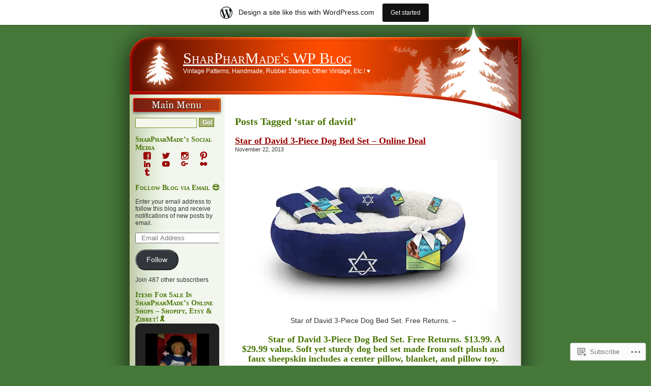

--- FILE ---
content_type: text/html; charset=UTF-8
request_url: https://sharpharmade.wordpress.com/tag/star-of-david/
body_size: 49621
content:
<!DOCTYPE html PUBLIC "-//W3C//DTD XHTML 1.0 Transitional//EN" "http://www.w3.org/TR/xhtml1/DTD/xhtml1-transitional.dtd">
<html xmlns="http://www.w3.org/1999/xhtml" lang="en">
<head>
<meta http-equiv="Content-Type" content="text/html; charset=UTF-8" />
<title>star of david | SharPharMade&#039;s WP Blog</title>
<link rel="pingback" href="https://sharpharmade.wordpress.com/xmlrpc.php" />
<meta name='robots' content='max-image-preview:large' />
<meta name="p:domain_verify" content="26e0e32d490890fabd9e2d157f506efc" />
<link rel='dns-prefetch' href='//s0.wp.com' />
<link rel="alternate" type="application/rss+xml" title="SharPharMade&#039;s WP Blog &raquo; Feed" href="https://sharpharmade.wordpress.com/feed/" />
<link rel="alternate" type="application/rss+xml" title="SharPharMade&#039;s WP Blog &raquo; Comments Feed" href="https://sharpharmade.wordpress.com/comments/feed/" />
<link rel="alternate" type="application/rss+xml" title="SharPharMade&#039;s WP Blog &raquo; star of david Tag Feed" href="https://sharpharmade.wordpress.com/tag/star-of-david/feed/" />
	<script type="text/javascript">
		/* <![CDATA[ */
		function addLoadEvent(func) {
			var oldonload = window.onload;
			if (typeof window.onload != 'function') {
				window.onload = func;
			} else {
				window.onload = function () {
					oldonload();
					func();
				}
			}
		}
		/* ]]> */
	</script>
	<link crossorigin='anonymous' rel='stylesheet' id='all-css-0-1' href='/_static/??/wp-content/mu-plugins/likes/jetpack-likes.css,/wp-content/blog-plugins/marketing-bar/css/marketing-bar.css?m=1761640963j&cssminify=yes' type='text/css' media='all' />
<style id='wp-emoji-styles-inline-css'>

	img.wp-smiley, img.emoji {
		display: inline !important;
		border: none !important;
		box-shadow: none !important;
		height: 1em !important;
		width: 1em !important;
		margin: 0 0.07em !important;
		vertical-align: -0.1em !important;
		background: none !important;
		padding: 0 !important;
	}
/*# sourceURL=wp-emoji-styles-inline-css */
</style>
<link crossorigin='anonymous' rel='stylesheet' id='all-css-2-1' href='/wp-content/plugins/gutenberg-core/v22.4.0/build/styles/block-library/style.min.css?m=1768935615i&cssminify=yes' type='text/css' media='all' />
<style id='wp-block-library-inline-css'>
.has-text-align-justify {
	text-align:justify;
}
.has-text-align-justify{text-align:justify;}

/*# sourceURL=wp-block-library-inline-css */
</style><style id='global-styles-inline-css'>
:root{--wp--preset--aspect-ratio--square: 1;--wp--preset--aspect-ratio--4-3: 4/3;--wp--preset--aspect-ratio--3-4: 3/4;--wp--preset--aspect-ratio--3-2: 3/2;--wp--preset--aspect-ratio--2-3: 2/3;--wp--preset--aspect-ratio--16-9: 16/9;--wp--preset--aspect-ratio--9-16: 9/16;--wp--preset--color--black: #000000;--wp--preset--color--cyan-bluish-gray: #abb8c3;--wp--preset--color--white: #ffffff;--wp--preset--color--pale-pink: #f78da7;--wp--preset--color--vivid-red: #cf2e2e;--wp--preset--color--luminous-vivid-orange: #ff6900;--wp--preset--color--luminous-vivid-amber: #fcb900;--wp--preset--color--light-green-cyan: #7bdcb5;--wp--preset--color--vivid-green-cyan: #00d084;--wp--preset--color--pale-cyan-blue: #8ed1fc;--wp--preset--color--vivid-cyan-blue: #0693e3;--wp--preset--color--vivid-purple: #9b51e0;--wp--preset--gradient--vivid-cyan-blue-to-vivid-purple: linear-gradient(135deg,rgb(6,147,227) 0%,rgb(155,81,224) 100%);--wp--preset--gradient--light-green-cyan-to-vivid-green-cyan: linear-gradient(135deg,rgb(122,220,180) 0%,rgb(0,208,130) 100%);--wp--preset--gradient--luminous-vivid-amber-to-luminous-vivid-orange: linear-gradient(135deg,rgb(252,185,0) 0%,rgb(255,105,0) 100%);--wp--preset--gradient--luminous-vivid-orange-to-vivid-red: linear-gradient(135deg,rgb(255,105,0) 0%,rgb(207,46,46) 100%);--wp--preset--gradient--very-light-gray-to-cyan-bluish-gray: linear-gradient(135deg,rgb(238,238,238) 0%,rgb(169,184,195) 100%);--wp--preset--gradient--cool-to-warm-spectrum: linear-gradient(135deg,rgb(74,234,220) 0%,rgb(151,120,209) 20%,rgb(207,42,186) 40%,rgb(238,44,130) 60%,rgb(251,105,98) 80%,rgb(254,248,76) 100%);--wp--preset--gradient--blush-light-purple: linear-gradient(135deg,rgb(255,206,236) 0%,rgb(152,150,240) 100%);--wp--preset--gradient--blush-bordeaux: linear-gradient(135deg,rgb(254,205,165) 0%,rgb(254,45,45) 50%,rgb(107,0,62) 100%);--wp--preset--gradient--luminous-dusk: linear-gradient(135deg,rgb(255,203,112) 0%,rgb(199,81,192) 50%,rgb(65,88,208) 100%);--wp--preset--gradient--pale-ocean: linear-gradient(135deg,rgb(255,245,203) 0%,rgb(182,227,212) 50%,rgb(51,167,181) 100%);--wp--preset--gradient--electric-grass: linear-gradient(135deg,rgb(202,248,128) 0%,rgb(113,206,126) 100%);--wp--preset--gradient--midnight: linear-gradient(135deg,rgb(2,3,129) 0%,rgb(40,116,252) 100%);--wp--preset--font-size--small: 13px;--wp--preset--font-size--medium: 20px;--wp--preset--font-size--large: 36px;--wp--preset--font-size--x-large: 42px;--wp--preset--font-family--albert-sans: 'Albert Sans', sans-serif;--wp--preset--font-family--alegreya: Alegreya, serif;--wp--preset--font-family--arvo: Arvo, serif;--wp--preset--font-family--bodoni-moda: 'Bodoni Moda', serif;--wp--preset--font-family--bricolage-grotesque: 'Bricolage Grotesque', sans-serif;--wp--preset--font-family--cabin: Cabin, sans-serif;--wp--preset--font-family--chivo: Chivo, sans-serif;--wp--preset--font-family--commissioner: Commissioner, sans-serif;--wp--preset--font-family--cormorant: Cormorant, serif;--wp--preset--font-family--courier-prime: 'Courier Prime', monospace;--wp--preset--font-family--crimson-pro: 'Crimson Pro', serif;--wp--preset--font-family--dm-mono: 'DM Mono', monospace;--wp--preset--font-family--dm-sans: 'DM Sans', sans-serif;--wp--preset--font-family--dm-serif-display: 'DM Serif Display', serif;--wp--preset--font-family--domine: Domine, serif;--wp--preset--font-family--eb-garamond: 'EB Garamond', serif;--wp--preset--font-family--epilogue: Epilogue, sans-serif;--wp--preset--font-family--fahkwang: Fahkwang, sans-serif;--wp--preset--font-family--figtree: Figtree, sans-serif;--wp--preset--font-family--fira-sans: 'Fira Sans', sans-serif;--wp--preset--font-family--fjalla-one: 'Fjalla One', sans-serif;--wp--preset--font-family--fraunces: Fraunces, serif;--wp--preset--font-family--gabarito: Gabarito, system-ui;--wp--preset--font-family--ibm-plex-mono: 'IBM Plex Mono', monospace;--wp--preset--font-family--ibm-plex-sans: 'IBM Plex Sans', sans-serif;--wp--preset--font-family--ibarra-real-nova: 'Ibarra Real Nova', serif;--wp--preset--font-family--instrument-serif: 'Instrument Serif', serif;--wp--preset--font-family--inter: Inter, sans-serif;--wp--preset--font-family--josefin-sans: 'Josefin Sans', sans-serif;--wp--preset--font-family--jost: Jost, sans-serif;--wp--preset--font-family--libre-baskerville: 'Libre Baskerville', serif;--wp--preset--font-family--libre-franklin: 'Libre Franklin', sans-serif;--wp--preset--font-family--literata: Literata, serif;--wp--preset--font-family--lora: Lora, serif;--wp--preset--font-family--merriweather: Merriweather, serif;--wp--preset--font-family--montserrat: Montserrat, sans-serif;--wp--preset--font-family--newsreader: Newsreader, serif;--wp--preset--font-family--noto-sans-mono: 'Noto Sans Mono', sans-serif;--wp--preset--font-family--nunito: Nunito, sans-serif;--wp--preset--font-family--open-sans: 'Open Sans', sans-serif;--wp--preset--font-family--overpass: Overpass, sans-serif;--wp--preset--font-family--pt-serif: 'PT Serif', serif;--wp--preset--font-family--petrona: Petrona, serif;--wp--preset--font-family--piazzolla: Piazzolla, serif;--wp--preset--font-family--playfair-display: 'Playfair Display', serif;--wp--preset--font-family--plus-jakarta-sans: 'Plus Jakarta Sans', sans-serif;--wp--preset--font-family--poppins: Poppins, sans-serif;--wp--preset--font-family--raleway: Raleway, sans-serif;--wp--preset--font-family--roboto: Roboto, sans-serif;--wp--preset--font-family--roboto-slab: 'Roboto Slab', serif;--wp--preset--font-family--rubik: Rubik, sans-serif;--wp--preset--font-family--rufina: Rufina, serif;--wp--preset--font-family--sora: Sora, sans-serif;--wp--preset--font-family--source-sans-3: 'Source Sans 3', sans-serif;--wp--preset--font-family--source-serif-4: 'Source Serif 4', serif;--wp--preset--font-family--space-mono: 'Space Mono', monospace;--wp--preset--font-family--syne: Syne, sans-serif;--wp--preset--font-family--texturina: Texturina, serif;--wp--preset--font-family--urbanist: Urbanist, sans-serif;--wp--preset--font-family--work-sans: 'Work Sans', sans-serif;--wp--preset--spacing--20: 0.44rem;--wp--preset--spacing--30: 0.67rem;--wp--preset--spacing--40: 1rem;--wp--preset--spacing--50: 1.5rem;--wp--preset--spacing--60: 2.25rem;--wp--preset--spacing--70: 3.38rem;--wp--preset--spacing--80: 5.06rem;--wp--preset--shadow--natural: 6px 6px 9px rgba(0, 0, 0, 0.2);--wp--preset--shadow--deep: 12px 12px 50px rgba(0, 0, 0, 0.4);--wp--preset--shadow--sharp: 6px 6px 0px rgba(0, 0, 0, 0.2);--wp--preset--shadow--outlined: 6px 6px 0px -3px rgb(255, 255, 255), 6px 6px rgb(0, 0, 0);--wp--preset--shadow--crisp: 6px 6px 0px rgb(0, 0, 0);}:where(body) { margin: 0; }:where(.is-layout-flex){gap: 0.5em;}:where(.is-layout-grid){gap: 0.5em;}body .is-layout-flex{display: flex;}.is-layout-flex{flex-wrap: wrap;align-items: center;}.is-layout-flex > :is(*, div){margin: 0;}body .is-layout-grid{display: grid;}.is-layout-grid > :is(*, div){margin: 0;}body{padding-top: 0px;padding-right: 0px;padding-bottom: 0px;padding-left: 0px;}:root :where(.wp-element-button, .wp-block-button__link){background-color: #32373c;border-width: 0;color: #fff;font-family: inherit;font-size: inherit;font-style: inherit;font-weight: inherit;letter-spacing: inherit;line-height: inherit;padding-top: calc(0.667em + 2px);padding-right: calc(1.333em + 2px);padding-bottom: calc(0.667em + 2px);padding-left: calc(1.333em + 2px);text-decoration: none;text-transform: inherit;}.has-black-color{color: var(--wp--preset--color--black) !important;}.has-cyan-bluish-gray-color{color: var(--wp--preset--color--cyan-bluish-gray) !important;}.has-white-color{color: var(--wp--preset--color--white) !important;}.has-pale-pink-color{color: var(--wp--preset--color--pale-pink) !important;}.has-vivid-red-color{color: var(--wp--preset--color--vivid-red) !important;}.has-luminous-vivid-orange-color{color: var(--wp--preset--color--luminous-vivid-orange) !important;}.has-luminous-vivid-amber-color{color: var(--wp--preset--color--luminous-vivid-amber) !important;}.has-light-green-cyan-color{color: var(--wp--preset--color--light-green-cyan) !important;}.has-vivid-green-cyan-color{color: var(--wp--preset--color--vivid-green-cyan) !important;}.has-pale-cyan-blue-color{color: var(--wp--preset--color--pale-cyan-blue) !important;}.has-vivid-cyan-blue-color{color: var(--wp--preset--color--vivid-cyan-blue) !important;}.has-vivid-purple-color{color: var(--wp--preset--color--vivid-purple) !important;}.has-black-background-color{background-color: var(--wp--preset--color--black) !important;}.has-cyan-bluish-gray-background-color{background-color: var(--wp--preset--color--cyan-bluish-gray) !important;}.has-white-background-color{background-color: var(--wp--preset--color--white) !important;}.has-pale-pink-background-color{background-color: var(--wp--preset--color--pale-pink) !important;}.has-vivid-red-background-color{background-color: var(--wp--preset--color--vivid-red) !important;}.has-luminous-vivid-orange-background-color{background-color: var(--wp--preset--color--luminous-vivid-orange) !important;}.has-luminous-vivid-amber-background-color{background-color: var(--wp--preset--color--luminous-vivid-amber) !important;}.has-light-green-cyan-background-color{background-color: var(--wp--preset--color--light-green-cyan) !important;}.has-vivid-green-cyan-background-color{background-color: var(--wp--preset--color--vivid-green-cyan) !important;}.has-pale-cyan-blue-background-color{background-color: var(--wp--preset--color--pale-cyan-blue) !important;}.has-vivid-cyan-blue-background-color{background-color: var(--wp--preset--color--vivid-cyan-blue) !important;}.has-vivid-purple-background-color{background-color: var(--wp--preset--color--vivid-purple) !important;}.has-black-border-color{border-color: var(--wp--preset--color--black) !important;}.has-cyan-bluish-gray-border-color{border-color: var(--wp--preset--color--cyan-bluish-gray) !important;}.has-white-border-color{border-color: var(--wp--preset--color--white) !important;}.has-pale-pink-border-color{border-color: var(--wp--preset--color--pale-pink) !important;}.has-vivid-red-border-color{border-color: var(--wp--preset--color--vivid-red) !important;}.has-luminous-vivid-orange-border-color{border-color: var(--wp--preset--color--luminous-vivid-orange) !important;}.has-luminous-vivid-amber-border-color{border-color: var(--wp--preset--color--luminous-vivid-amber) !important;}.has-light-green-cyan-border-color{border-color: var(--wp--preset--color--light-green-cyan) !important;}.has-vivid-green-cyan-border-color{border-color: var(--wp--preset--color--vivid-green-cyan) !important;}.has-pale-cyan-blue-border-color{border-color: var(--wp--preset--color--pale-cyan-blue) !important;}.has-vivid-cyan-blue-border-color{border-color: var(--wp--preset--color--vivid-cyan-blue) !important;}.has-vivid-purple-border-color{border-color: var(--wp--preset--color--vivid-purple) !important;}.has-vivid-cyan-blue-to-vivid-purple-gradient-background{background: var(--wp--preset--gradient--vivid-cyan-blue-to-vivid-purple) !important;}.has-light-green-cyan-to-vivid-green-cyan-gradient-background{background: var(--wp--preset--gradient--light-green-cyan-to-vivid-green-cyan) !important;}.has-luminous-vivid-amber-to-luminous-vivid-orange-gradient-background{background: var(--wp--preset--gradient--luminous-vivid-amber-to-luminous-vivid-orange) !important;}.has-luminous-vivid-orange-to-vivid-red-gradient-background{background: var(--wp--preset--gradient--luminous-vivid-orange-to-vivid-red) !important;}.has-very-light-gray-to-cyan-bluish-gray-gradient-background{background: var(--wp--preset--gradient--very-light-gray-to-cyan-bluish-gray) !important;}.has-cool-to-warm-spectrum-gradient-background{background: var(--wp--preset--gradient--cool-to-warm-spectrum) !important;}.has-blush-light-purple-gradient-background{background: var(--wp--preset--gradient--blush-light-purple) !important;}.has-blush-bordeaux-gradient-background{background: var(--wp--preset--gradient--blush-bordeaux) !important;}.has-luminous-dusk-gradient-background{background: var(--wp--preset--gradient--luminous-dusk) !important;}.has-pale-ocean-gradient-background{background: var(--wp--preset--gradient--pale-ocean) !important;}.has-electric-grass-gradient-background{background: var(--wp--preset--gradient--electric-grass) !important;}.has-midnight-gradient-background{background: var(--wp--preset--gradient--midnight) !important;}.has-small-font-size{font-size: var(--wp--preset--font-size--small) !important;}.has-medium-font-size{font-size: var(--wp--preset--font-size--medium) !important;}.has-large-font-size{font-size: var(--wp--preset--font-size--large) !important;}.has-x-large-font-size{font-size: var(--wp--preset--font-size--x-large) !important;}.has-albert-sans-font-family{font-family: var(--wp--preset--font-family--albert-sans) !important;}.has-alegreya-font-family{font-family: var(--wp--preset--font-family--alegreya) !important;}.has-arvo-font-family{font-family: var(--wp--preset--font-family--arvo) !important;}.has-bodoni-moda-font-family{font-family: var(--wp--preset--font-family--bodoni-moda) !important;}.has-bricolage-grotesque-font-family{font-family: var(--wp--preset--font-family--bricolage-grotesque) !important;}.has-cabin-font-family{font-family: var(--wp--preset--font-family--cabin) !important;}.has-chivo-font-family{font-family: var(--wp--preset--font-family--chivo) !important;}.has-commissioner-font-family{font-family: var(--wp--preset--font-family--commissioner) !important;}.has-cormorant-font-family{font-family: var(--wp--preset--font-family--cormorant) !important;}.has-courier-prime-font-family{font-family: var(--wp--preset--font-family--courier-prime) !important;}.has-crimson-pro-font-family{font-family: var(--wp--preset--font-family--crimson-pro) !important;}.has-dm-mono-font-family{font-family: var(--wp--preset--font-family--dm-mono) !important;}.has-dm-sans-font-family{font-family: var(--wp--preset--font-family--dm-sans) !important;}.has-dm-serif-display-font-family{font-family: var(--wp--preset--font-family--dm-serif-display) !important;}.has-domine-font-family{font-family: var(--wp--preset--font-family--domine) !important;}.has-eb-garamond-font-family{font-family: var(--wp--preset--font-family--eb-garamond) !important;}.has-epilogue-font-family{font-family: var(--wp--preset--font-family--epilogue) !important;}.has-fahkwang-font-family{font-family: var(--wp--preset--font-family--fahkwang) !important;}.has-figtree-font-family{font-family: var(--wp--preset--font-family--figtree) !important;}.has-fira-sans-font-family{font-family: var(--wp--preset--font-family--fira-sans) !important;}.has-fjalla-one-font-family{font-family: var(--wp--preset--font-family--fjalla-one) !important;}.has-fraunces-font-family{font-family: var(--wp--preset--font-family--fraunces) !important;}.has-gabarito-font-family{font-family: var(--wp--preset--font-family--gabarito) !important;}.has-ibm-plex-mono-font-family{font-family: var(--wp--preset--font-family--ibm-plex-mono) !important;}.has-ibm-plex-sans-font-family{font-family: var(--wp--preset--font-family--ibm-plex-sans) !important;}.has-ibarra-real-nova-font-family{font-family: var(--wp--preset--font-family--ibarra-real-nova) !important;}.has-instrument-serif-font-family{font-family: var(--wp--preset--font-family--instrument-serif) !important;}.has-inter-font-family{font-family: var(--wp--preset--font-family--inter) !important;}.has-josefin-sans-font-family{font-family: var(--wp--preset--font-family--josefin-sans) !important;}.has-jost-font-family{font-family: var(--wp--preset--font-family--jost) !important;}.has-libre-baskerville-font-family{font-family: var(--wp--preset--font-family--libre-baskerville) !important;}.has-libre-franklin-font-family{font-family: var(--wp--preset--font-family--libre-franklin) !important;}.has-literata-font-family{font-family: var(--wp--preset--font-family--literata) !important;}.has-lora-font-family{font-family: var(--wp--preset--font-family--lora) !important;}.has-merriweather-font-family{font-family: var(--wp--preset--font-family--merriweather) !important;}.has-montserrat-font-family{font-family: var(--wp--preset--font-family--montserrat) !important;}.has-newsreader-font-family{font-family: var(--wp--preset--font-family--newsreader) !important;}.has-noto-sans-mono-font-family{font-family: var(--wp--preset--font-family--noto-sans-mono) !important;}.has-nunito-font-family{font-family: var(--wp--preset--font-family--nunito) !important;}.has-open-sans-font-family{font-family: var(--wp--preset--font-family--open-sans) !important;}.has-overpass-font-family{font-family: var(--wp--preset--font-family--overpass) !important;}.has-pt-serif-font-family{font-family: var(--wp--preset--font-family--pt-serif) !important;}.has-petrona-font-family{font-family: var(--wp--preset--font-family--petrona) !important;}.has-piazzolla-font-family{font-family: var(--wp--preset--font-family--piazzolla) !important;}.has-playfair-display-font-family{font-family: var(--wp--preset--font-family--playfair-display) !important;}.has-plus-jakarta-sans-font-family{font-family: var(--wp--preset--font-family--plus-jakarta-sans) !important;}.has-poppins-font-family{font-family: var(--wp--preset--font-family--poppins) !important;}.has-raleway-font-family{font-family: var(--wp--preset--font-family--raleway) !important;}.has-roboto-font-family{font-family: var(--wp--preset--font-family--roboto) !important;}.has-roboto-slab-font-family{font-family: var(--wp--preset--font-family--roboto-slab) !important;}.has-rubik-font-family{font-family: var(--wp--preset--font-family--rubik) !important;}.has-rufina-font-family{font-family: var(--wp--preset--font-family--rufina) !important;}.has-sora-font-family{font-family: var(--wp--preset--font-family--sora) !important;}.has-source-sans-3-font-family{font-family: var(--wp--preset--font-family--source-sans-3) !important;}.has-source-serif-4-font-family{font-family: var(--wp--preset--font-family--source-serif-4) !important;}.has-space-mono-font-family{font-family: var(--wp--preset--font-family--space-mono) !important;}.has-syne-font-family{font-family: var(--wp--preset--font-family--syne) !important;}.has-texturina-font-family{font-family: var(--wp--preset--font-family--texturina) !important;}.has-urbanist-font-family{font-family: var(--wp--preset--font-family--urbanist) !important;}.has-work-sans-font-family{font-family: var(--wp--preset--font-family--work-sans) !important;}
/*# sourceURL=global-styles-inline-css */
</style>

<style id='classic-theme-styles-inline-css'>
.wp-block-button__link{background-color:#32373c;border-radius:9999px;box-shadow:none;color:#fff;font-size:1.125em;padding:calc(.667em + 2px) calc(1.333em + 2px);text-decoration:none}.wp-block-file__button{background:#32373c;color:#fff}.wp-block-accordion-heading{margin:0}.wp-block-accordion-heading__toggle{background-color:inherit!important;color:inherit!important}.wp-block-accordion-heading__toggle:not(:focus-visible){outline:none}.wp-block-accordion-heading__toggle:focus,.wp-block-accordion-heading__toggle:hover{background-color:inherit!important;border:none;box-shadow:none;color:inherit;padding:var(--wp--preset--spacing--20,1em) 0;text-decoration:none}.wp-block-accordion-heading__toggle:focus-visible{outline:auto;outline-offset:0}
/*# sourceURL=/wp-content/plugins/gutenberg-core/v22.4.0/build/styles/block-library/classic.min.css */
</style>
<link crossorigin='anonymous' rel='stylesheet' id='all-css-4-1' href='/_static/??-eJx9j+EKwjAMhF/INNQNnT/EZ9m6sFWbtjTdpm9vRZyCsD8hHPfdcbhEMMFn8hmjmwbrBU3oXDA3wb3SjdIglqMjSDSrGnsreXWA5IcjZUR2+BPEE3yzEhWdY5tfDqbetuSIi20LW2w/UC64fH7IdN9GYqmBrouJRKBcthNDHkuX/HFvGePU4UyJrbPBgxlTGcet4Drrwmd9rPXhVFV1c30C8j5vig==&cssminify=yes' type='text/css' media='all' />
<link crossorigin='anonymous' rel='stylesheet' id='all-css-6-1' href='/_static/??-eJx9zEsOwyAMRdENlaKI9DeIsheIk7o1GGFT1N2XWSZRh08679qWTeCkkNTGajLVDZNYqV5CwazIfa1MxO0cRE722D/5A8X46j1Bf+uX4B9vuGygPUwY3mX3c5yG8XG/XZ27DK8fXc86Eg==&cssminify=yes' type='text/css' media='all' />
<style id='jetpack_facebook_likebox-inline-css'>
.widget_facebook_likebox {
	overflow: hidden;
}

/*# sourceURL=/wp-content/mu-plugins/jetpack-plugin/moon/modules/widgets/facebook-likebox/style.css */
</style>
<link crossorigin='anonymous' rel='stylesheet' id='all-css-8-1' href='/_static/??-eJzTLy/QTc7PK0nNK9HPLdUtyClNz8wr1i9KTcrJTwcy0/WTi5G5ekCujj52Temp+bo5+cmJJZn5eSgc3bScxMwikFb7XFtDE1NLExMLc0OTLACohS2q&cssminify=yes' type='text/css' media='all' />
<link crossorigin='anonymous' rel='stylesheet' id='print-css-9-1' href='/wp-content/mu-plugins/global-print/global-print.css?m=1465851035i&cssminify=yes' type='text/css' media='print' />
<style id='jetpack-global-styles-frontend-style-inline-css'>
:root { --font-headings: unset; --font-base: unset; --font-headings-default: -apple-system,BlinkMacSystemFont,"Segoe UI",Roboto,Oxygen-Sans,Ubuntu,Cantarell,"Helvetica Neue",sans-serif; --font-base-default: -apple-system,BlinkMacSystemFont,"Segoe UI",Roboto,Oxygen-Sans,Ubuntu,Cantarell,"Helvetica Neue",sans-serif;}
/*# sourceURL=jetpack-global-styles-frontend-style-inline-css */
</style>
<link crossorigin='anonymous' rel='stylesheet' id='all-css-12-1' href='/_static/??-eJyNjtEKwjAMRX/IGKaV+SJ+inRt7TLTZiwdw793k72oIHsJ90BybnDqwUkuIRdMI/Q8RsqKXSi9dY+VMYksw48cFLW1Q/DW++c7Uo57p7rD7aYbZYcqjiwDSxT9gB9baUOae1uDkaWx/K9uIh9DUZxX1gxxIA82e2DSsuW2md9QILgLs0xfuAiu6VLVp+PhbOrKdC9/Ong1&cssminify=yes' type='text/css' media='all' />
<script type="text/javascript" id="wpcom-actionbar-placeholder-js-extra">
/* <![CDATA[ */
var actionbardata = {"siteID":"7998500","postID":"0","siteURL":"https://sharpharmade.wordpress.com","xhrURL":"https://sharpharmade.wordpress.com/wp-admin/admin-ajax.php","nonce":"da64b6e1d0","isLoggedIn":"","statusMessage":"","subsEmailDefault":"instantly","proxyScriptUrl":"https://s0.wp.com/wp-content/js/wpcom-proxy-request.js?m=1513050504i&amp;ver=20211021","i18n":{"followedText":"New posts from this site will now appear in your \u003Ca href=\"https://wordpress.com/reader\"\u003EReader\u003C/a\u003E","foldBar":"Collapse this bar","unfoldBar":"Expand this bar","shortLinkCopied":"Shortlink copied to clipboard."}};
//# sourceURL=wpcom-actionbar-placeholder-js-extra
/* ]]> */
</script>
<script type="text/javascript" id="jetpack-mu-wpcom-settings-js-before">
/* <![CDATA[ */
var JETPACK_MU_WPCOM_SETTINGS = {"assetsUrl":"https://s0.wp.com/wp-content/mu-plugins/jetpack-mu-wpcom-plugin/moon/jetpack_vendor/automattic/jetpack-mu-wpcom/src/build/"};
//# sourceURL=jetpack-mu-wpcom-settings-js-before
/* ]]> */
</script>
<script crossorigin='anonymous' type='text/javascript'  src='/_static/??/wp-content/js/rlt-proxy.js,/wp-content/mu-plugins/subscriptions/follow.js,/wp-content/mu-plugins/widgets/js/widget-bump-view.js?m=1738766797j'></script>
<script type="text/javascript" id="rlt-proxy-js-after">
/* <![CDATA[ */
	rltInitialize( {"token":null,"iframeOrigins":["https:\/\/widgets.wp.com"]} );
//# sourceURL=rlt-proxy-js-after
/* ]]> */
</script>
<link rel="EditURI" type="application/rsd+xml" title="RSD" href="https://sharpharmade.wordpress.com/xmlrpc.php?rsd" />
<meta name="generator" content="WordPress.com" />

<!-- Jetpack Open Graph Tags -->
<meta property="og:type" content="website" />
<meta property="og:title" content="star of david &#8211; SharPharMade&#039;s WP Blog" />
<meta property="og:url" content="https://sharpharmade.wordpress.com/tag/star-of-david/" />
<meta property="og:site_name" content="SharPharMade&#039;s WP Blog" />
<meta property="og:image" content="https://secure.gravatar.com/blavatar/96aba0a6d5773077fc23a7dcc758a6736ea9f05e18014cdbab6abd518df1b10f?s=200&#038;ts=1769362280" />
<meta property="og:image:width" content="200" />
<meta property="og:image:height" content="200" />
<meta property="og:image:alt" content="" />
<meta property="og:locale" content="en_US" />
<meta property="fb:app_id" content="249643311490" />
<meta name="twitter:creator" content="@BearyAmazing" />
<meta name="twitter:site" content="@BearyAmazing" />

<!-- End Jetpack Open Graph Tags -->
<link rel="shortcut icon" type="image/x-icon" href="https://secure.gravatar.com/blavatar/96aba0a6d5773077fc23a7dcc758a6736ea9f05e18014cdbab6abd518df1b10f?s=32" sizes="16x16" />
<link rel="icon" type="image/x-icon" href="https://secure.gravatar.com/blavatar/96aba0a6d5773077fc23a7dcc758a6736ea9f05e18014cdbab6abd518df1b10f?s=32" sizes="16x16" />
<link rel="apple-touch-icon" href="https://secure.gravatar.com/blavatar/96aba0a6d5773077fc23a7dcc758a6736ea9f05e18014cdbab6abd518df1b10f?s=114" />
<link rel='openid.server' href='https://sharpharmade.wordpress.com/?openidserver=1' />
<link rel='openid.delegate' href='https://sharpharmade.wordpress.com/' />
<link rel="search" type="application/opensearchdescription+xml" href="https://sharpharmade.wordpress.com/osd.xml" title="SharPharMade&#039;s WP Blog" />
<link rel="search" type="application/opensearchdescription+xml" href="https://s1.wp.com/opensearch.xml" title="WordPress.com" />
		<style id="wpcom-hotfix-masterbar-style">
			@media screen and (min-width: 783px) {
				#wpadminbar .quicklinks li#wp-admin-bar-my-account.with-avatar > a img {
					margin-top: 5px;
				}
			}
		</style>
				<style type="text/css">
			.recentcomments a {
				display: inline !important;
				padding: 0 !important;
				margin: 0 !important;
			}

			table.recentcommentsavatartop img.avatar, table.recentcommentsavatarend img.avatar {
				border: 0px;
				margin: 0;
			}

			table.recentcommentsavatartop a, table.recentcommentsavatarend a {
				border: 0px !important;
				background-color: transparent !important;
			}

			td.recentcommentsavatarend, td.recentcommentsavatartop {
				padding: 0px 0px 1px 0px;
				margin: 0px;
			}

			td.recentcommentstextend {
				border: none !important;
				padding: 0px 0px 2px 10px;
			}

			.rtl td.recentcommentstextend {
				padding: 0px 10px 2px 0px;
			}

			td.recentcommentstexttop {
				border: none;
				padding: 0px 0px 0px 10px;
			}

			.rtl td.recentcommentstexttop {
				padding: 0px 10px 0px 0px;
			}
		</style>
		<meta name="description" content="Posts about star of david written by SharPharMade" />
<link crossorigin='anonymous' rel='stylesheet' id='all-css-2-3' href='/_static/??-eJydz80OwjAIB/AXspJpdPFgfBSzUbIx29KUNotv7/xaPHjQ3fgX+IXCGA1KyBQy+GKiKx0HhYFybPDyyuBFApw5IHQUKPG0od/LNaqu4HfUiy2OFEa2HWUFFeTGGU+WG/PENV8d/es+jm0LOwtaWsXEMfND+0xrz2GZ7AQvEzZypLT0z9gkKUpuHno/LAW1l5RR7N3WKTqeyl5GMzfu8skfq3q3PdT7bbUZbs0Mw34=&cssminify=yes' type='text/css' media='all' />
</head>

<body class="archive tag tag-star-of-david tag-1638801 wp-theme-pubvermilion-christmas customizer-styles-applied jetpack-reblog-enabled has-marketing-bar has-marketing-bar-theme-vermilion-christmas">
<div id="page">
	<div id="header">
		<div id="header-title">
			<h1><a href="https://sharpharmade.wordpress.com/">SharPharMade&#039;s WP Blog</a></h1>
			<p>Vintage Patterns, Handmade, Rubber Stamps, Other Vintage, Etc.! ♥</p>
		</div>
	</div>
<div id="page2">

<!-- BEGIN ARCHIVE.PHP -->
<div id="content">

<h2 class="pagetitle">Posts Tagged &#8216;star of david&#8217;</h2>


<div class="post-693 post type-post status-publish format-standard hentry category-random-interest tag-dog tag-free-shipping-with-14-99-purchase tag-goods tag-groupon tag-holiday tag-online-deal tag-shopping tag-star-of-david">
	<h3 class="post-title" id="post-693"><a href="https://sharpharmade.wordpress.com/2013/11/22/star-of-david-3-piece-dog-bed-set-online-deal/" rel="bookmark">Star of David 3-Piece Dog Bed Set &#8211; Online&nbsp;Deal</a></h3>
	<small>November 22, 2013 <!-- by SharPharMade --></small>
	<div class="entry">
	<p style="text-align:center;"><a href="https://sharpharmade.wordpress.com/wp-content/uploads/2013/11/groupon-11-19-1310.jpg"><img width="487" height="294" class="size-full wp-image" id="i-696" alt="Image" src="https://sharpharmade.wordpress.com/wp-content/uploads/2013/11/groupon-11-19-1310.jpg?w=487" srcset="https://sharpharmade.wordpress.com/wp-content/uploads/2013/11/groupon-11-19-1310.jpg?w=487 487w, https://sharpharmade.wordpress.com/wp-content/uploads/2013/11/groupon-11-19-1310.jpg?w=150 150w, https://sharpharmade.wordpress.com/wp-content/uploads/2013/11/groupon-11-19-1310.jpg?w=300 300w, https://sharpharmade.wordpress.com/wp-content/uploads/2013/11/groupon-11-19-1310.jpg 700w" sizes="(max-width: 487px) 100vw, 487px" /></a></p>
<p style="text-align:center;">Star of David 3-Piece Dog Bed Set. Free Returns. &#8211;</p>
<div>
<div>
<h3 style="text-align:center;">         Star of David 3-Piece Dog Bed Set. Free Returns. $13.99. A $29.99 value. Soft yet sturdy dog bed set made from soft plush and faux sheepskin includes a center pillow, blanket, and pillow toy.</h3>
</div>
</div>
<p style="text-align:center;"><a href="http://goo.gl/NANzhg" target="_blank"><strong>http://goo.gl/NANzhg</strong></a></p>
<div id="jp-post-flair" class="sharedaddy sd-like-enabled sd-sharing-enabled"><div class="sharedaddy sd-sharing-enabled"><div class="robots-nocontent sd-block sd-social sd-social-icon-text sd-sharing"><h3 class="sd-title">Share this:</h3><div class="sd-content"><ul><li class="share-print"><a rel="nofollow noopener noreferrer"
				data-shared="sharing-print-693"
				class="share-print sd-button share-icon"
				href="https://sharpharmade.wordpress.com/2013/11/22/star-of-david-3-piece-dog-bed-set-online-deal/?share=print"
				target="_blank"
				aria-labelledby="sharing-print-693"
				>
				<span id="sharing-print-693" hidden>Print (Opens in new window)</span>
				<span>Print</span>
			</a></li><li class="share-facebook"><a rel="nofollow noopener noreferrer"
				data-shared="sharing-facebook-693"
				class="share-facebook sd-button share-icon"
				href="https://sharpharmade.wordpress.com/2013/11/22/star-of-david-3-piece-dog-bed-set-online-deal/?share=facebook"
				target="_blank"
				aria-labelledby="sharing-facebook-693"
				>
				<span id="sharing-facebook-693" hidden>Share on Facebook (Opens in new window)</span>
				<span>Facebook</span>
			</a></li><li class="share-linkedin"><a rel="nofollow noopener noreferrer"
				data-shared="sharing-linkedin-693"
				class="share-linkedin sd-button share-icon"
				href="https://sharpharmade.wordpress.com/2013/11/22/star-of-david-3-piece-dog-bed-set-online-deal/?share=linkedin"
				target="_blank"
				aria-labelledby="sharing-linkedin-693"
				>
				<span id="sharing-linkedin-693" hidden>Share on LinkedIn (Opens in new window)</span>
				<span>LinkedIn</span>
			</a></li><li class="share-email"><a rel="nofollow noopener noreferrer"
				data-shared="sharing-email-693"
				class="share-email sd-button share-icon"
				href="mailto:?subject=%5BShared%20Post%5D%20Star%20of%20David%203-Piece%20Dog%20Bed%20Set%20-%20Online%20Deal&#038;body=https%3A%2F%2Fsharpharmade.wordpress.com%2F2013%2F11%2F22%2Fstar-of-david-3-piece-dog-bed-set-online-deal%2F&#038;share=email"
				target="_blank"
				aria-labelledby="sharing-email-693"
				data-email-share-error-title="Do you have email set up?" data-email-share-error-text="If you&#039;re having problems sharing via email, you might not have email set up for your browser. You may need to create a new email yourself." data-email-share-nonce="bcc36b9ef3" data-email-share-track-url="https://sharpharmade.wordpress.com/2013/11/22/star-of-david-3-piece-dog-bed-set-online-deal/?share=email">
				<span id="sharing-email-693" hidden>Email a link to a friend (Opens in new window)</span>
				<span>Email</span>
			</a></li><li class="share-reddit"><a rel="nofollow noopener noreferrer"
				data-shared="sharing-reddit-693"
				class="share-reddit sd-button share-icon"
				href="https://sharpharmade.wordpress.com/2013/11/22/star-of-david-3-piece-dog-bed-set-online-deal/?share=reddit"
				target="_blank"
				aria-labelledby="sharing-reddit-693"
				>
				<span id="sharing-reddit-693" hidden>Share on Reddit (Opens in new window)</span>
				<span>Reddit</span>
			</a></li><li class="share-twitter"><a rel="nofollow noopener noreferrer"
				data-shared="sharing-twitter-693"
				class="share-twitter sd-button share-icon"
				href="https://sharpharmade.wordpress.com/2013/11/22/star-of-david-3-piece-dog-bed-set-online-deal/?share=twitter"
				target="_blank"
				aria-labelledby="sharing-twitter-693"
				>
				<span id="sharing-twitter-693" hidden>Share on X (Opens in new window)</span>
				<span>X</span>
			</a></li><li class="share-tumblr"><a rel="nofollow noopener noreferrer"
				data-shared="sharing-tumblr-693"
				class="share-tumblr sd-button share-icon"
				href="https://sharpharmade.wordpress.com/2013/11/22/star-of-david-3-piece-dog-bed-set-online-deal/?share=tumblr"
				target="_blank"
				aria-labelledby="sharing-tumblr-693"
				>
				<span id="sharing-tumblr-693" hidden>Share on Tumblr (Opens in new window)</span>
				<span>Tumblr</span>
			</a></li><li class="share-pocket"><a rel="nofollow noopener noreferrer"
				data-shared="sharing-pocket-693"
				class="share-pocket sd-button share-icon"
				href="https://sharpharmade.wordpress.com/2013/11/22/star-of-david-3-piece-dog-bed-set-online-deal/?share=pocket"
				target="_blank"
				aria-labelledby="sharing-pocket-693"
				>
				<span id="sharing-pocket-693" hidden>Share on Pocket (Opens in new window)</span>
				<span>Pocket</span>
			</a></li><li class="share-pinterest"><a rel="nofollow noopener noreferrer"
				data-shared="sharing-pinterest-693"
				class="share-pinterest sd-button share-icon"
				href="https://sharpharmade.wordpress.com/2013/11/22/star-of-david-3-piece-dog-bed-set-online-deal/?share=pinterest"
				target="_blank"
				aria-labelledby="sharing-pinterest-693"
				>
				<span id="sharing-pinterest-693" hidden>Share on Pinterest (Opens in new window)</span>
				<span>Pinterest</span>
			</a></li><li class="share-end"></li></ul></div></div></div><div class='sharedaddy sd-block sd-like jetpack-likes-widget-wrapper jetpack-likes-widget-unloaded' id='like-post-wrapper-7998500-693-69765368cafd7' data-src='//widgets.wp.com/likes/index.html?ver=20260125#blog_id=7998500&amp;post_id=693&amp;origin=sharpharmade.wordpress.com&amp;obj_id=7998500-693-69765368cafd7' data-name='like-post-frame-7998500-693-69765368cafd7' data-title='Like or Reblog'><div class='likes-widget-placeholder post-likes-widget-placeholder' style='height: 55px;'><span class='button'><span>Like</span></span> <span class='loading'>Loading...</span></div><span class='sd-text-color'></span><a class='sd-link-color'></a></div></div>	</div>
	<p class="postmetadata">Posted in <a href="https://sharpharmade.wordpress.com/category/random-interest/" rel="category tag">Random Interest</a> &nbsp;|&nbsp; Tags: <a href="https://sharpharmade.wordpress.com/tag/dog/" rel="tag">dog</a>, <a href="https://sharpharmade.wordpress.com/tag/free-shipping-with-14-99-purchase/" rel="tag">free shipping with $14.99 purchase</a>, <a href="https://sharpharmade.wordpress.com/tag/goods/" rel="tag">goods</a>, <a href="https://sharpharmade.wordpress.com/tag/groupon/" rel="tag">Groupon</a>, <a href="https://sharpharmade.wordpress.com/tag/holiday/" rel="tag">holiday</a>, <a href="https://sharpharmade.wordpress.com/tag/online-deal/" rel="tag">online deal</a>, <a href="https://sharpharmade.wordpress.com/tag/shopping/" rel="tag">shopping</a>, <a href="https://sharpharmade.wordpress.com/tag/star-of-david/" rel="tag">star of david</a> &nbsp;|&nbsp;  <span class="commentlink"><a href="https://sharpharmade.wordpress.com/2013/11/22/star-of-david-3-piece-dog-bed-set-online-deal/#respond">Leave a Comment &#187;</a></span></p>
	</div>


<div class="navigation">
</div>

</div>
<!-- END ARCHIVE.PHP -->


<!-- BEGIN SIDEBAR.PHP -->

<div id="sidebar">
<ul>
<li id="search-2" class="widget widget_search"><form method="get" id="searchform" action="https://sharpharmade.wordpress.com//">
<div><input type="text" value="" name="s" id="s" />
<input type="submit" id="searchsubmit" value="Go!" />
</div>
</form></li>
<li id="wpcom_social_media_icons_widget-2" class="widget widget_wpcom_social_media_icons_widget"><h2 class="widgettitle">SharPharMade&#8217;s Social Media</h2>
<ul><li><a href="https://www.facebook.com/sharpharmade/" class="genericon genericon-facebook" target="_blank"><span class="screen-reader-text">View sharpharmade&#8217;s profile on Facebook</span></a></li><li><a href="https://twitter.com/SharPharMade/" class="genericon genericon-twitter" target="_blank"><span class="screen-reader-text">View SharPharMade&#8217;s profile on Twitter</span></a></li><li><a href="https://www.instagram.com/sharpharmade/" class="genericon genericon-instagram" target="_blank"><span class="screen-reader-text">View sharpharmade&#8217;s profile on Instagram</span></a></li><li><a href="https://www.pinterest.com/sharpharmade/" class="genericon genericon-pinterest" target="_blank"><span class="screen-reader-text">View sharpharmade&#8217;s profile on Pinterest</span></a></li><li><a href="https://www.linkedin.com/in/sharon-pharms-71385524/" class="genericon genericon-linkedin" target="_blank"><span class="screen-reader-text">View sharon-pharms-71385524&#8217;s profile on LinkedIn</span></a></li><li><a href="https://www.youtube.com/user/SharpistolFlyGirl/" class="genericon genericon-youtube" target="_blank"><span class="screen-reader-text">View SharpistolFlyGirl&#8217;s profile on YouTube</span></a></li><li><a href="https://plus.google.com/u/0/+BearyAmazingJr/" class="genericon genericon-googleplus" target="_blank"><span class="screen-reader-text">View +BearyAmazingJr&#8217;s profile on Google+</span></a></li><li><a href="https://www.flickr.com/photos/sharpharmade/" class="genericon genericon-flickr" target="_blank"><span class="screen-reader-text">View sharpharmade&#8217;s profile on Flickr</span></a></li><li><a href="https://sharpharmade.tumblr.com" class="genericon genericon-tumblr" target="_blank"><span class="screen-reader-text">View sharpharmade&#8217;s profile on Tumblr</span></a></li></ul></li>
<li id="blog_subscription-3" class="widget widget_blog_subscription jetpack_subscription_widget"><h2 class="widgettitle"><label for="subscribe-field">Follow Blog via Email 😎</label></h2>


			<div class="wp-block-jetpack-subscriptions__container">
			<form
				action="https://subscribe.wordpress.com"
				method="post"
				accept-charset="utf-8"
				data-blog="7998500"
				data-post_access_level="everybody"
				id="subscribe-blog"
			>
				<p>Enter your email address to follow this blog and receive notifications of new posts by email.</p>
				<p id="subscribe-email">
					<label
						id="subscribe-field-label"
						for="subscribe-field"
						class="screen-reader-text"
					>
						Email Address:					</label>

					<input
							type="email"
							name="email"
							autocomplete="email"
							
							style="width: 95%; padding: 1px 10px"
							placeholder="Email Address"
							value=""
							id="subscribe-field"
							required
						/>				</p>

				<p id="subscribe-submit"
									>
					<input type="hidden" name="action" value="subscribe"/>
					<input type="hidden" name="blog_id" value="7998500"/>
					<input type="hidden" name="source" value="https://sharpharmade.wordpress.com/tag/star-of-david/"/>
					<input type="hidden" name="sub-type" value="widget"/>
					<input type="hidden" name="redirect_fragment" value="subscribe-blog"/>
					<input type="hidden" id="_wpnonce" name="_wpnonce" value="a0cb956840" />					<button type="submit"
													class="wp-block-button__link"
																	>
						Follow					</button>
				</p>
			</form>
							<div class="wp-block-jetpack-subscriptions__subscount">
					Join 487 other subscribers				</div>
						</div>
			
</li>
<li id="media_gallery-2" class="widget widget_media_gallery"><h2 class="widgettitle">Items For Sale In SharPharMade&#8217;s Online Shops &#8211; Shopify, Etsy &#038; Zibbet!🎗</h2>
<p class="jetpack-slideshow-noscript robots-nocontent">This slideshow requires JavaScript.</p><div id="gallery-693-1-slideshow" class="jetpack-slideshow-window jetpack-slideshow jetpack-slideshow-black" data-trans="fade" data-autostart="1" data-gallery="[{&quot;src&quot;:&quot;https:\/\/sharpharmade.wordpress.com\/wp-content\/uploads\/2018\/11\/raggedy-ann-15-inch-handmade-doll-11112018-1thumbnail.jpg?w=94&quot;,&quot;id&quot;:&quot;10036&quot;,&quot;title&quot;:&quot;Raggedy Ann 15 Inch Handmade Doll 11112018\u0026nbsp;(1Thumbnail)&quot;,&quot;alt&quot;:&quot;&quot;,&quot;caption&quot;:&quot;Shopify \n\nhttp:\/\/bit.ly\/sPmRagAnn1511112018&quot;,&quot;itemprop&quot;:&quot;image&quot;},{&quot;src&quot;:&quot;https:\/\/sharpharmade.wordpress.com\/wp-content\/uploads\/2018\/11\/mccalls-4252-pattern-children-and-girl-gown-or-dress-1192018-1erasethumbnail.jpg?w=123&quot;,&quot;id&quot;:&quot;10032&quot;,&quot;title&quot;:&quot;McCall\u0026#8217;s 4252 Pattern Children and Girl Gown or Dress 1192018 (1EraseThumbnail)&quot;,&quot;alt&quot;:&quot;&quot;,&quot;caption&quot;:&quot;Shopify \n\nhttp:\/\/bit.ly\/sPmM42521192018&quot;,&quot;itemprop&quot;:&quot;image&quot;},{&quot;src&quot;:&quot;https:\/\/sharpharmade.wordpress.com\/wp-content\/uploads\/2018\/11\/raggedy-ann-handmade-doll-unc-10-inch-1172018-1thumbnail.jpg?w=103&quot;,&quot;id&quot;:&quot;10025&quot;,&quot;title&quot;:&quot;Raggedy Ann Handmade doll UNC 10 Inch 1172018\u0026nbsp;(1Thumbnail)&quot;,&quot;alt&quot;:&quot;&quot;,&quot;caption&quot;:&quot;Shopify \n\nhttp:\/\/bit.ly\/sPm10UNC1172018&quot;,&quot;itemprop&quot;:&quot;image&quot;},{&quot;src&quot;:&quot;https:\/\/sharpharmade.wordpress.com\/wp-content\/uploads\/2018\/11\/simplicity-8710-pattern-child-dress-in-two-lengths-1162018-4thumbnail.jpg?w=115&quot;,&quot;id&quot;:&quot;10021&quot;,&quot;title&quot;:&quot;Simplicity 8710 Pattern Child Dress In Two Lengths 1162018\u0026nbsp;(4Thumbnail)&quot;,&quot;alt&quot;:&quot;&quot;,&quot;caption&quot;:&quot;Shopify \n\nhttp:\/\/bit.ly\/sPmS87101162018&quot;,&quot;itemprop&quot;:&quot;image&quot;},{&quot;src&quot;:&quot;https:\/\/sharpharmade.wordpress.com\/wp-content\/uploads\/2018\/11\/raggedy-ann-15-inch-handmade-doll-red-star-and-white-dots-calico-1112018-1thumbnail.jpg?w=100&quot;,&quot;id&quot;:&quot;10017&quot;,&quot;title&quot;:&quot;Raggedy Ann 15 Inch Handmade Doll Red Star and White Dots Calico 1112018\u0026nbsp;(1Thumbnail))&quot;,&quot;alt&quot;:&quot;&quot;,&quot;caption&quot;:&quot;Shopify \n\nhttp:\/\/bit.ly\/sPmRagAnn151112018&quot;,&quot;itemprop&quot;:&quot;image&quot;},{&quot;src&quot;:&quot;https:\/\/sharpharmade.wordpress.com\/wp-content\/uploads\/2018\/10\/butterick-5964-pattern-children-dress-top-leggings-10232018-1thumbnail.jpg?w=150&quot;,&quot;id&quot;:&quot;10013&quot;,&quot;title&quot;:&quot;Butterick 5964 Pattern Children Dress Top Leggings 10232018\u0026nbsp;(1Thumbnail)&quot;,&quot;alt&quot;:&quot;&quot;,&quot;caption&quot;:&quot;Shopify \n\nhttp:\/\/bit.ly\/sPmB596410252018&quot;,&quot;itemprop&quot;:&quot;image&quot;},{&quot;src&quot;:&quot;https:\/\/sharpharmade.wordpress.com\/wp-content\/uploads\/2018\/10\/handmade-raggedy-ann-doll-10-inch-10172018-1thumbnail.jpg?w=101&quot;,&quot;id&quot;:&quot;10000&quot;,&quot;title&quot;:&quot;Handmade Raggedy Ann Doll 10 Inch 10172018\u0026nbsp;(1Thumbnail)&quot;,&quot;alt&quot;:&quot;https:\/\/sharpharmade.com\/products\/raggedy-ann-handmade-doll-10-inch&quot;,&quot;caption&quot;:&quot;Shopify \n\nhttp:\/\/bit.ly\/sPmRagAnn1010172018&quot;,&quot;itemprop&quot;:&quot;image&quot;},{&quot;src&quot;:&quot;https:\/\/sharpharmade.wordpress.com\/wp-content\/uploads\/2018\/10\/butterick-4883-pattern-toddler-children-jumpsuit-10142018-1.jpg?w=104&quot;,&quot;id&quot;:&quot;9996&quot;,&quot;title&quot;:&quot;Butterick 4883 Pattern Toddler Children Jumpsuit 10142018\u0026nbsp;(1)&quot;,&quot;alt&quot;:&quot;https:\/\/sharpharmade.com\/products\/butterick-4883-pattern-vintage-toddler-children-jumpsuit&quot;,&quot;caption&quot;:&quot;Shopify \n\nhttp:\/\/bit.ly\/sPmB488310142018&quot;,&quot;itemprop&quot;:&quot;image&quot;},{&quot;src&quot;:&quot;https:\/\/sharpharmade.wordpress.com\/wp-content\/uploads\/2018\/10\/raggedy-ann-15-inch-native-american-doll-1072018-1.jpg?w=101&quot;,&quot;id&quot;:&quot;9992&quot;,&quot;title&quot;:&quot;Raggedy Ann 15 Inch Native American Doll 1072018\u0026nbsp;(1)&quot;,&quot;alt&quot;:&quot;https:\/\/sharpharmade.com\/collections\/handmade-doll\/products\/raggedy-ann-15-inch-handmade-doll-5&quot;,&quot;caption&quot;:&quot;Shopify \n\nhttp:\/\/bit.ly\/sPmRagAnn151072018&quot;,&quot;itemprop&quot;:&quot;image&quot;},{&quot;src&quot;:&quot;https:\/\/sharpharmade.wordpress.com\/wp-content\/uploads\/2018\/10\/mccalls-2785-pattern-childrens-unlined-coat-and-detachable-hood-1032018-3.jpg?w=120&quot;,&quot;id&quot;:&quot;9988&quot;,&quot;title&quot;:&quot;McCall\u0026#8217;s 2785 Pattern Children\u0026#8217;s Unlined Coat And Detachable Hood 1032018\u0026nbsp;(3)&quot;,&quot;alt&quot;:&quot;https:\/\/sharpharmade.com\/products\/mccalls-2785-pattern-vintage-children-unlined-coat-and-detachable-hood&quot;,&quot;caption&quot;:&quot;Shopify \n\nhttp:\/\/bit.ly\/sPmM2785Coat1042018&quot;,&quot;itemprop&quot;:&quot;image&quot;},{&quot;src&quot;:&quot;https:\/\/sharpharmade.wordpress.com\/wp-content\/uploads\/2018\/10\/raggedy-ann-15-inch-duke-blue-devils-doll-1012018-3.jpg?w=93&quot;,&quot;id&quot;:&quot;9984&quot;,&quot;title&quot;:&quot;Raggedy Ann 15 Inch Duke Blue Devils Doll 1012018\u0026nbsp;(3)&quot;,&quot;alt&quot;:&quot;https:\/\/sharpharmade.com\/products\/raggedy-ann-15-inch-handmade-doll-4&quot;,&quot;caption&quot;:&quot;Shopify \n\nhttp:\/\/bit.ly\/sPmRagDoll15Duke1012018&quot;,&quot;itemprop&quot;:&quot;image&quot;},{&quot;src&quot;:&quot;https:\/\/sharpharmade.wordpress.com\/wp-content\/uploads\/2018\/10\/simplicity-7407-pattern-childs-dress-1012018-6.jpg?w=150&quot;,&quot;id&quot;:&quot;9980&quot;,&quot;title&quot;:&quot;Simplicity 7407 Pattern Child\u0026#8217;s Dress 1012018\u0026nbsp;(6)&quot;,&quot;alt&quot;:&quot;https:\/\/sharpharmade.com\/products\/simplicity-7407-pattern-vintage-child-dress&quot;,&quot;caption&quot;:&quot;Shopify \n\nhttp:\/\/bit.ly\/sPmS7407Dress1012018&quot;,&quot;itemprop&quot;:&quot;image&quot;},{&quot;src&quot;:&quot;https:\/\/sharpharmade.wordpress.com\/wp-content\/uploads\/2018\/10\/raggedy-ann-15-inch-african-american-black-doll-1012018-2.jpg?w=105&quot;,&quot;id&quot;:&quot;9976&quot;,&quot;title&quot;:&quot;Raggedy Ann 15 Inch African American Black Doll 1012018\u0026nbsp;(2)&quot;,&quot;alt&quot;:&quot;https:\/\/sharpharmade.com\/products\/raggedy-ann-15-inch-handmade-doll-3&quot;,&quot;caption&quot;:&quot;Shopify \n\nhttp:\/\/bit.ly\/sPmRagAnn151012018&quot;,&quot;itemprop&quot;:&quot;image&quot;},{&quot;src&quot;:&quot;https:\/\/sharpharmade.wordpress.com\/wp-content\/uploads\/2018\/09\/butterick-6615-pattern-top-skirt-and-pants-9302018-1.jpg?w=103&quot;,&quot;id&quot;:&quot;9972&quot;,&quot;title&quot;:&quot;Butterick 6615 Pattern Top, Skirt, and Pants 9302018\u0026nbsp;(1)&quot;,&quot;alt&quot;:&quot;https:\/\/sharpharmade.com\/products\/butterick-6615-pattern-vintage-childrens-top-skirt-and-pants&quot;,&quot;caption&quot;:&quot;Shopify \n\nhttp:\/\/bit.ly\/sPmB66159302018&quot;,&quot;itemprop&quot;:&quot;image&quot;},{&quot;src&quot;:&quot;https:\/\/sharpharmade.wordpress.com\/wp-content\/uploads\/2018\/09\/raggedy-ann-deere-handmade-doll-9282018-5.jpg?w=101&quot;,&quot;id&quot;:&quot;9968&quot;,&quot;title&quot;:&quot;Raggedy Ann Deere Handmade Doll 9282018\u0026nbsp;(5)&quot;,&quot;alt&quot;:&quot;https:\/\/sharpharmade.com\/products\/raggedy-ann-10-inch-handmade-doll-sporting-a-john-deere-outfit&quot;,&quot;caption&quot;:&quot;Shopify \n\nhttp:\/\/bit.ly\/sPmRagAnn109282018&quot;,&quot;itemprop&quot;:&quot;image&quot;},{&quot;src&quot;:&quot;https:\/\/sharpharmade.wordpress.com\/wp-content\/uploads\/2018\/09\/mccalls-4129-pattern-childrens-and-girls-gown-or-dress-9272018-1.jpg?w=120&quot;,&quot;id&quot;:&quot;9963&quot;,&quot;title&quot;:&quot;McCall\u0026#8217;s 4129 Pattern Children\u0026#8217;s And Girl\u0026#8217;s Gown or Dress 9272018\u0026nbsp;(1)&quot;,&quot;alt&quot;:&quot;https:\/\/sharpharmade.com\/products\/mccalls-4129-pattern-vintage-children-and-girl-gown-or-dress&quot;,&quot;caption&quot;:&quot;Shopify \n\nhttp:\/\/bit.ly\/sPmM41299272018&quot;,&quot;itemprop&quot;:&quot;image&quot;},{&quot;src&quot;:&quot;https:\/\/sharpharmade.wordpress.com\/wp-content\/uploads\/2018\/09\/raggedy-ann-15-inch-doll-with-blue-yarn-hair-9262018-2.jpg?w=113&quot;,&quot;id&quot;:&quot;9959&quot;,&quot;title&quot;:&quot;Raggedy Ann 15 Inch Doll with Blue Yarn Hair 9262018\u0026nbsp;(2)&quot;,&quot;alt&quot;:&quot;&quot;,&quot;caption&quot;:&quot;Shopify \n\nhttp:\/\/bit.ly\/sPmRagAnn159262018&quot;,&quot;itemprop&quot;:&quot;image&quot;},{&quot;src&quot;:&quot;https:\/\/sharpharmade.wordpress.com\/wp-content\/uploads\/2018\/09\/butterick-fastandeasy-6855-pattern-girl-top-skirt-pants-9252018-1.jpg?w=104&quot;,&quot;id&quot;:&quot;9955&quot;,&quot;title&quot;:&quot;Butterick FastandEasy 6855 Pattern Girl Top, Skirt, Pants 9252018\u0026nbsp;(1)&quot;,&quot;alt&quot;:&quot;https:\/\/sharpharmade.com\/products\/butterick-6855-pattern-vintage-girls-top-skirt-and-pants&quot;,&quot;caption&quot;:&quot;Shopify \n\nhttp:\/\/bit.ly\/sPmB68559252018&quot;,&quot;itemprop&quot;:&quot;image&quot;},{&quot;src&quot;:&quot;https:\/\/sharpharmade.wordpress.com\/wp-content\/uploads\/2018\/09\/20180925_014618.jpg?w=98&quot;,&quot;id&quot;:&quot;9951&quot;,&quot;title&quot;:&quot;20180925_014618&quot;,&quot;alt&quot;:&quot;&quot;,&quot;caption&quot;:&quot;Shopify \n\nhttp:\/\/bit.ly\/sPmRagDollUNC9242018&quot;,&quot;itemprop&quot;:&quot;image&quot;},{&quot;src&quot;:&quot;https:\/\/sharpharmade.wordpress.com\/wp-content\/uploads\/2018\/09\/butterick-fast-and-easy-4670-pattern-toddlers-childrens-jumpsuit-dress-top-skirt-pants-9232018-1.jpg?w=107&quot;,&quot;id&quot;:&quot;9947&quot;,&quot;title&quot;:&quot;Butterick Fast and Easy 4670 Pattern Toddlers Childrens Jumpsuit, Dress Top, Skirt, Pants 9232018\u0026nbsp;(1)&quot;,&quot;alt&quot;:&quot;&quot;,&quot;caption&quot;:&quot;Shopify \n\nhttp:\/\/bit.ly\/sPmB4670TotKid9232018&quot;,&quot;itemprop&quot;:&quot;image&quot;},{&quot;src&quot;:&quot;https:\/\/sharpharmade.wordpress.com\/wp-content\/uploads\/2018\/09\/bugs-in-the-wind-handmade-greeting-card-9222018-1.jpg?w=133&quot;,&quot;id&quot;:&quot;9942&quot;,&quot;title&quot;:&quot;Bugs In The Wind Handmade Greeting Card 9222018\u0026nbsp;(1)&quot;,&quot;alt&quot;:&quot;&quot;,&quot;caption&quot;:&quot;Shopify \n\nhttp:\/\/bit.ly\/BugsNTheWind9222018&quot;,&quot;itemprop&quot;:&quot;image&quot;},{&quot;src&quot;:&quot;https:\/\/sharpharmade.wordpress.com\/wp-content\/uploads\/2018\/09\/raggedy-ann-15-inch-handmade-doll-ncsu-brand-9222018-1.jpg?w=88&quot;,&quot;id&quot;:&quot;9937&quot;,&quot;title&quot;:&quot;Raggedy Ann 15 Inch Handmade Doll NCSU Brand 9222018\u0026nbsp;(1)&quot;,&quot;alt&quot;:&quot;&quot;,&quot;caption&quot;:&quot;Shopify \n\nhttp:\/\/bit.ly\/sPmRagAnnNCSU9222018&quot;,&quot;itemprop&quot;:&quot;image&quot;},{&quot;src&quot;:&quot;https:\/\/sharpharmade.wordpress.com\/wp-content\/uploads\/2018\/09\/20180921_060414.jpg?w=105&quot;,&quot;id&quot;:&quot;9933&quot;,&quot;title&quot;:&quot;20180921_060414&quot;,&quot;alt&quot;:&quot;&quot;,&quot;caption&quot;:&quot;Shopify \n\nhttp:\/\/bit.ly\/sPmS8881Pattern9212018&quot;,&quot;itemprop&quot;:&quot;image&quot;},{&quot;src&quot;:&quot;https:\/\/sharpharmade.wordpress.com\/wp-content\/uploads\/2018\/09\/hollydaze-birdie-handmade-greeting-card-9182018-1.jpg?w=138&quot;,&quot;id&quot;:&quot;9928&quot;,&quot;title&quot;:&quot;Hollydaze Birdie Handmade Greeting Card 9182018\u0026nbsp;(1)&quot;,&quot;alt&quot;:&quot;&quot;,&quot;caption&quot;:&quot;Shopify \n\nhttp:\/\/bit.ly\/sPmHollyDazBird9182018&quot;,&quot;itemprop&quot;:&quot;image&quot;},{&quot;src&quot;:&quot;https:\/\/sharpharmade.wordpress.com\/wp-content\/uploads\/2018\/09\/thinking-of-you-floral-handmade-greeting-card-9172018-2.jpg?w=150&quot;,&quot;id&quot;:&quot;9922&quot;,&quot;title&quot;:&quot;Thinking Of You Floral Handmade Greeting Card 9172018\u0026nbsp;(2)&quot;,&quot;alt&quot;:&quot;&quot;,&quot;caption&quot;:&quot;Shopify \n\nhttp:\/\/bit.ly\/sPmTOYFloral9172018&quot;,&quot;itemprop&quot;:&quot;image&quot;},{&quot;src&quot;:&quot;https:\/\/sharpharmade.wordpress.com\/wp-content\/uploads\/2018\/09\/beach-butterfly-exployers-a-handmade-greeting-card-9152018-2.jpg?w=131&quot;,&quot;id&quot;:&quot;9918&quot;,&quot;title&quot;:&quot;Beach Butterfly Exployers A Handmade Greeting Card 9152018\u0026nbsp;(2)&quot;,&quot;alt&quot;:&quot;&quot;,&quot;caption&quot;:&quot;Shopify \n\nhttp:\/\/bit.ly\/sPmBeachFlyExA9152018&quot;,&quot;itemprop&quot;:&quot;image&quot;},{&quot;src&quot;:&quot;https:\/\/sharpharmade.wordpress.com\/wp-content\/uploads\/2018\/09\/beach-butterfly-explorers-handmade-greeting-card-2.jpg?w=150&quot;,&quot;id&quot;:&quot;9914&quot;,&quot;title&quot;:&quot;Beach Butterfly Explorers Handmade Greeting Card\u0026nbsp;(2)&quot;,&quot;alt&quot;:&quot;&quot;,&quot;caption&quot;:&quot;Shopify \n\nhttp:\/\/bit.ly\/sPmBeachFlyEx9152018&quot;,&quot;itemprop&quot;:&quot;image&quot;},{&quot;src&quot;:&quot;https:\/\/sharpharmade.wordpress.com\/wp-content\/uploads\/2018\/09\/thank-you-handmade-greeting-card-9152018-2.jpg?w=150&quot;,&quot;id&quot;:&quot;9910&quot;,&quot;title&quot;:&quot;Thank You Handmade Greeting Card 9152018\u0026nbsp;(2)&quot;,&quot;alt&quot;:&quot;&quot;,&quot;caption&quot;:&quot;Shopify \n\nhttp:\/\/bit.ly\/sPmThankYou9152018&quot;,&quot;itemprop&quot;:&quot;image&quot;},{&quot;src&quot;:&quot;https:\/\/sharpharmade.wordpress.com\/wp-content\/uploads\/2018\/09\/happy-birthday-flo-handmade-greeting-card-9122018-1.jpg?w=148&quot;,&quot;id&quot;:&quot;9903&quot;,&quot;title&quot;:&quot;Happy Birthday Flo Handmade Greeting Card 9122018\u0026nbsp;(1)&quot;,&quot;alt&quot;:&quot;&quot;,&quot;caption&quot;:&quot;Shopify \n\nhttp:\/\/bit.ly\/sPmHBFlo9122018&quot;,&quot;itemprop&quot;:&quot;image&quot;},{&quot;src&quot;:&quot;https:\/\/sharpharmade.wordpress.com\/wp-content\/uploads\/2018\/09\/hello-friend-9122018-1.jpg?w=150&quot;,&quot;id&quot;:&quot;9894&quot;,&quot;title&quot;:&quot;Hello Friend 9122018\u0026nbsp;(1)&quot;,&quot;alt&quot;:&quot;&quot;,&quot;caption&quot;:&quot;Shopify \n\nhttp:\/\/bit.ly\/sPmHelloFriend9122018&quot;,&quot;itemprop&quot;:&quot;image&quot;},{&quot;src&quot;:&quot;https:\/\/sharpharmade.wordpress.com\/wp-content\/uploads\/2018\/09\/happy-birthday-cupcake-handmade-greeting-card-912018-7.jpg?w=150&quot;,&quot;id&quot;:&quot;9889&quot;,&quot;title&quot;:&quot;Happy Birthday Cupcake Handmade Greeting Card 912018\u0026nbsp;(7)&quot;,&quot;alt&quot;:&quot;&quot;,&quot;caption&quot;:&quot;Shopify \n\nhttp:\/\/bit.ly\/sPmHBCupcake912018&quot;,&quot;itemprop&quot;:&quot;image&quot;},{&quot;src&quot;:&quot;https:\/\/sharpharmade.wordpress.com\/wp-content\/uploads\/2018\/09\/thinking-of-you-cat-bird-handmade-greeting-card-912018-2.jpg?w=150&quot;,&quot;id&quot;:&quot;9883&quot;,&quot;title&quot;:&quot;Thinking Of You Cat Bird Handmade Greeting Card 912018\u0026nbsp;(2)&quot;,&quot;alt&quot;:&quot;&quot;,&quot;caption&quot;:&quot;Shopify \n\nhttp:\/\/bit.ly\/sPmTOYCatBird912018&quot;,&quot;itemprop&quot;:&quot;image&quot;},{&quot;src&quot;:&quot;https:\/\/sharpharmade.wordpress.com\/wp-content\/uploads\/2018\/08\/unforgettable-elephant-elle-handmade-greeting-card-8302018-2.jpg?w=139&quot;,&quot;id&quot;:&quot;9878&quot;,&quot;title&quot;:&quot;Unforgettable Elephant Elle Handmade Greeting Card 8302018\u0026nbsp;(2)&quot;,&quot;alt&quot;:&quot;&quot;,&quot;caption&quot;:&quot;Shopify \n\nhttp:\/\/bit.ly\/sPmUn4getElle8302018&quot;,&quot;itemprop&quot;:&quot;image&quot;},{&quot;src&quot;:&quot;https:\/\/sharpharmade.wordpress.com\/wp-content\/uploads\/2018\/08\/unforgettable-elephant-love-handmade-greeting-card-8292018-1.jpg?w=121&quot;,&quot;id&quot;:&quot;9874&quot;,&quot;title&quot;:&quot;Unforgettable Elephant Love Handmade Greeting Card 8292018\u0026nbsp;(1)&quot;,&quot;alt&quot;:&quot;&quot;,&quot;caption&quot;:&quot;Shopify \n\nhttp:\/\/bit.ly\/sPmElephantLuv8292018&quot;,&quot;itemprop&quot;:&quot;image&quot;},{&quot;src&quot;:&quot;https:\/\/sharpharmade.wordpress.com\/wp-content\/uploads\/2018\/08\/bear-heart-handmade-greeting-card-8282018-1.jpg?w=142&quot;,&quot;id&quot;:&quot;9870&quot;,&quot;title&quot;:&quot;Bear Heart Handmade Greeting Card 8282018\u0026nbsp;(1)&quot;,&quot;alt&quot;:&quot;&quot;,&quot;caption&quot;:&quot;Shopify \n\nhttp:\/\/bit.ly\/sPmBearHeart8282018&quot;,&quot;itemprop&quot;:&quot;image&quot;},{&quot;src&quot;:&quot;https:\/\/sharpharmade.wordpress.com\/wp-content\/uploads\/2018\/08\/thinking-of-you-floral-handmade-greeting-card-8282018-2.jpg?w=131&quot;,&quot;id&quot;:&quot;9866&quot;,&quot;title&quot;:&quot;Thinking Of You Floral Handmade Greeting Card 8282018\u0026nbsp;(2)&quot;,&quot;alt&quot;:&quot;&quot;,&quot;caption&quot;:&quot;Shopify \n\nhttp:\/\/bit.ly\/sPmFloralTOY8282018&quot;,&quot;itemprop&quot;:&quot;image&quot;},{&quot;src&quot;:&quot;https:\/\/sharpharmade.wordpress.com\/wp-content\/uploads\/2018\/08\/thanks-handmade-greeting-card-8272018-2.jpg?w=150&quot;,&quot;id&quot;:&quot;9862&quot;,&quot;title&quot;:&quot;Thanks Handmade Greeting Card 8272018\u0026nbsp;(2)&quot;,&quot;alt&quot;:&quot;&quot;,&quot;caption&quot;:&quot;Shopify \n\nhttp:\/\/bit.ly\/sPmThanks8272018&quot;,&quot;itemprop&quot;:&quot;image&quot;},{&quot;src&quot;:&quot;https:\/\/sharpharmade.wordpress.com\/wp-content\/uploads\/2018\/08\/daisy-background-scalloped-handmade-greeting-card-8272018-2.jpg?w=150&quot;,&quot;id&quot;:&quot;9858&quot;,&quot;title&quot;:&quot;Daisy Background Scalloped Handmade Greeting Card 8272018\u0026nbsp;(2)&quot;,&quot;alt&quot;:&quot;&quot;,&quot;caption&quot;:&quot;Shopify \n\nhttp:\/\/bit.ly\/sPmDaisyBkgrdScal2272018&quot;,&quot;itemprop&quot;:&quot;image&quot;},{&quot;src&quot;:&quot;https:\/\/sharpharmade.wordpress.com\/wp-content\/uploads\/2018\/08\/wonderful-you-handmade-greeting-card-8262018-2.jpg?w=150&quot;,&quot;id&quot;:&quot;9854&quot;,&quot;title&quot;:&quot;Wonderful You Handmade Greeting Card 8262018\u0026nbsp;(2)&quot;,&quot;alt&quot;:&quot;&quot;,&quot;caption&quot;:&quot;Shopify \n\nhttp:\/\/bit.ly\/sPmWonderU8262018&quot;,&quot;itemprop&quot;:&quot;image&quot;},{&quot;src&quot;:&quot;https:\/\/sharpharmade.wordpress.com\/wp-content\/uploads\/2018\/08\/happy-birthday-floral-diamond-handmade-greeting-card-8262018-2.jpg?w=150&quot;,&quot;id&quot;:&quot;9849&quot;,&quot;title&quot;:&quot;Happy Birthday Floral Diamond Handmade Greeting Card 8262018\u0026nbsp;(2)&quot;,&quot;alt&quot;:&quot;&quot;,&quot;caption&quot;:&quot;Shopify \n\nhttp:\/\/bit.ly\/sPmHBFloDi2262018&quot;,&quot;itemprop&quot;:&quot;image&quot;},{&quot;src&quot;:&quot;https:\/\/sharpharmade.wordpress.com\/wp-content\/uploads\/2018\/08\/floral-thank-you-handmade-greeting-card-8252018-7.jpg?w=150&quot;,&quot;id&quot;:&quot;9840&quot;,&quot;title&quot;:&quot;Floral Thank You Handmade Greeting Card 8252018\u0026nbsp;(7)&quot;,&quot;alt&quot;:&quot;&quot;,&quot;caption&quot;:&quot;Shopify \n\nhttp:\/\/bit.ly\/sPmFloralTY2252018&quot;,&quot;itemprop&quot;:&quot;image&quot;},{&quot;src&quot;:&quot;https:\/\/sharpharmade.wordpress.com\/wp-content\/uploads\/2018\/08\/b-stands-for-handmade-greeting-card-8232018-2.jpg?w=141&quot;,&quot;id&quot;:&quot;9833&quot;,&quot;title&quot;:&quot;B Stands For Handmade Greeting Card 8232018\u0026nbsp;(2)&quot;,&quot;alt&quot;:&quot;&quot;,&quot;caption&quot;:&quot;Shopify \n\nhttp:\/\/bit.ly\/sPmBStands48232018&quot;,&quot;itemprop&quot;:&quot;image&quot;},{&quot;src&quot;:&quot;https:\/\/sharpharmade.wordpress.com\/wp-content\/uploads\/2018\/08\/tranquility-handmade-greeting-card-8152018-7.jpg?w=112&quot;,&quot;id&quot;:&quot;9827&quot;,&quot;title&quot;:&quot;Tranquility Handmade Greeting Card 8152018\u0026nbsp;(7)&quot;,&quot;alt&quot;:&quot;&quot;,&quot;caption&quot;:&quot;Shopify \n\nhttp:\/\/bit.ly\/sPmTranquility8152018&quot;,&quot;itemprop&quot;:&quot;image&quot;},{&quot;src&quot;:&quot;https:\/\/sharpharmade.wordpress.com\/wp-content\/uploads\/2018\/08\/beachcombing-freedom-flat-back-greeting-card-8142018-2.jpg?w=125&quot;,&quot;id&quot;:&quot;9821&quot;,&quot;title&quot;:&quot;Beachcombing Freedom Flat Back Greeting Card 8142018\u0026nbsp;(2)&quot;,&quot;alt&quot;:&quot;&quot;,&quot;caption&quot;:&quot;Shopify \n\nhttp:\/\/bit.ly\/sPmBeachcombing8142018&quot;,&quot;itemprop&quot;:&quot;image&quot;},{&quot;src&quot;:&quot;https:\/\/sharpharmade.wordpress.com\/wp-content\/uploads\/2018\/08\/thinking-of-you-handmade-greeting-card-8112018-7.jpg?w=150&quot;,&quot;id&quot;:&quot;9814&quot;,&quot;title&quot;:&quot;Thinking Of You Handmade Greeting Card 8112018\u0026nbsp;(7)&quot;,&quot;alt&quot;:&quot;&quot;,&quot;caption&quot;:&quot;Shopify \n\nhttp:\/\/bit.ly\/sPmToyBee8112018&quot;,&quot;itemprop&quot;:&quot;image&quot;},{&quot;src&quot;:&quot;https:\/\/sharpharmade.wordpress.com\/wp-content\/uploads\/2018\/08\/hello-spring-rabbit-handmade-greeting-card-892018-2.jpg?w=126&quot;,&quot;id&quot;:&quot;9810&quot;,&quot;title&quot;:&quot;Hello Spring Rabbit Handmade Greeting Card 892018\u0026nbsp;(2)&quot;,&quot;alt&quot;:&quot;&quot;,&quot;caption&quot;:&quot;Shopify \n\nhttp:\/\/bit.ly\/sPmHiSpgRabbit892018&quot;,&quot;itemprop&quot;:&quot;image&quot;},{&quot;src&quot;:&quot;https:\/\/sharpharmade.wordpress.com\/wp-content\/uploads\/2018\/08\/pink-green-floral-handmade-greeting-card-882018-1.jpg?w=113&quot;,&quot;id&quot;:&quot;9806&quot;,&quot;title&quot;:&quot;Pink Green Floral Handmade Greeting Card 882018\u0026nbsp;(1)&quot;,&quot;alt&quot;:&quot;&quot;,&quot;caption&quot;:&quot;Shopify \n\nhttp:\/\/bit.ly\/sPmHiSpgRabbit892018&quot;,&quot;itemprop&quot;:&quot;image&quot;},{&quot;src&quot;:&quot;https:\/\/sharpharmade.wordpress.com\/wp-content\/uploads\/2018\/08\/glitter-dee-glitter-dum-flatback-glass-marble-necklace-872018-6.jpg?w=150&quot;,&quot;id&quot;:&quot;9802&quot;,&quot;title&quot;:&quot;Glitter Dee Glitter Dum Flatback Glass Marble Necklace 872018\u0026nbsp;(6)&quot;,&quot;alt&quot;:&quot;&quot;,&quot;caption&quot;:&quot;Shopify \n\nhttp:\/\/bit.ly\/sPmGlitDeeDum872018&quot;,&quot;itemprop&quot;:&quot;image&quot;},{&quot;src&quot;:&quot;https:\/\/sharpharmade.wordpress.com\/wp-content\/uploads\/2018\/08\/surf-up-later-alligator-flat-back-glass-marble-necklace-862018-7.jpg?w=145&quot;,&quot;id&quot;:&quot;9791&quot;,&quot;title&quot;:&quot;Surf Up Later Alligator Flat Back Glass Marble Necklace 862018\u0026nbsp;(7)&quot;,&quot;alt&quot;:&quot;&quot;,&quot;caption&quot;:&quot;Shopify \n\nhttp:\/\/bit.ly\/sPmSurfUpGator862018&quot;,&quot;itemprop&quot;:&quot;image&quot;},{&quot;src&quot;:&quot;https:\/\/sharpharmade.wordpress.com\/wp-content\/uploads\/2018\/08\/just-grazing-thru-life-flat-back-glass-marble-necklace-842018-1-2mp.jpg?w=150&quot;,&quot;id&quot;:&quot;9787&quot;,&quot;title&quot;:&quot;Just Grazing Thru Life Flat Back Glass Marble Necklace 842018 (1\u0026nbsp;2MP)&quot;,&quot;alt&quot;:&quot;&quot;,&quot;caption&quot;:&quot;Shopify \n\nShopify \n\nhttp:\/\/bit.ly\/sPmJusGrazing842018&quot;,&quot;itemprop&quot;:&quot;image&quot;},{&quot;src&quot;:&quot;https:\/\/sharpharmade.wordpress.com\/wp-content\/uploads\/2018\/08\/splish-splash-flat-back-glass-marble-necklace-822018-2.jpg?w=150&quot;,&quot;id&quot;:&quot;9782&quot;,&quot;title&quot;:&quot;Splish Splash Flat Back Glass Marble Necklace 822018\u0026nbsp;(2)&quot;,&quot;alt&quot;:&quot;&quot;,&quot;caption&quot;:&quot;Shopify \n\nhttp:\/\/bit.ly\/sPmSplishSplash822018&quot;,&quot;itemprop&quot;:&quot;image&quot;},{&quot;src&quot;:&quot;https:\/\/sharpharmade.wordpress.com\/wp-content\/uploads\/2018\/08\/sneakers-queen-flat-back-glass-marble-necklace-812018-8.jpg?w=150&quot;,&quot;id&quot;:&quot;9778&quot;,&quot;title&quot;:&quot;Sneakers Queen Flat Back Glass Marble Necklace 812018\u0026nbsp;(8)&quot;,&quot;alt&quot;:&quot;&quot;,&quot;caption&quot;:&quot;Shopify \n\nhttp:\/\/bit.ly\/sPmSneakQ812018&quot;,&quot;itemprop&quot;:&quot;image&quot;},{&quot;src&quot;:&quot;https:\/\/sharpharmade.wordpress.com\/wp-content\/uploads\/2018\/08\/luv-ewe-all-flat-back-glass-marble-necklace-7312018-5.jpg?w=150&quot;,&quot;id&quot;:&quot;9774&quot;,&quot;title&quot;:&quot;Luv Ewe All Flat Back Glass Marble Necklace 7312018\u0026nbsp;(5)&quot;,&quot;alt&quot;:&quot;&quot;,&quot;caption&quot;:&quot;Shopify \n\nhttp:\/\/bit.ly\/sPmLuvUAll7312018&quot;,&quot;itemprop&quot;:&quot;image&quot;},{&quot;src&quot;:&quot;https:\/\/sharpharmade.wordpress.com\/wp-content\/uploads\/2018\/07\/dinosaur-hugz-glass-marble-necklace-7302018-6.jpg?w=150&quot;,&quot;id&quot;:&quot;9769&quot;,&quot;title&quot;:&quot;Dinosaur Hugz Glass Marble Necklace 7302018\u0026nbsp;(6)&quot;,&quot;alt&quot;:&quot;&quot;,&quot;caption&quot;:&quot;Shopify \n\nhttp:\/\/bit.ly\/sPmDinoHugz7302018&quot;,&quot;itemprop&quot;:&quot;image&quot;},{&quot;src&quot;:&quot;https:\/\/sharpharmade.wordpress.com\/wp-content\/uploads\/2018\/07\/shop-til-you-drop-glass-marble-necklace-7292018-8.jpg?w=150&quot;,&quot;id&quot;:&quot;9765&quot;,&quot;title&quot;:&quot;Shop Til You Drop Glass Marble Necklace 7292018\u0026nbsp;(8)&quot;,&quot;alt&quot;:&quot;&quot;,&quot;caption&quot;:&quot;Shopify \n\nhttp:\/\/bit.ly\/sPmShpTilDrp7292018&quot;,&quot;itemprop&quot;:&quot;image&quot;},{&quot;src&quot;:&quot;https:\/\/sharpharmade.wordpress.com\/wp-content\/uploads\/2018\/07\/glitter-on-parade-glass-marble-necklace-7282018-7.jpg?w=150&quot;,&quot;id&quot;:&quot;9761&quot;,&quot;title&quot;:&quot;Glitter On Parade Glass Marble Necklace 7282018\u0026nbsp;(7)&quot;,&quot;alt&quot;:&quot;&quot;,&quot;caption&quot;:&quot;Shopify \n\nhttp:\/\/bit.ly\/sPmGlitOnPar7282018&quot;,&quot;itemprop&quot;:&quot;image&quot;},{&quot;src&quot;:&quot;https:\/\/sharpharmade.wordpress.com\/wp-content\/uploads\/2018\/07\/glitter-litter-of-love-glass-marble-necklace-7282018-2.jpg?w=150&quot;,&quot;id&quot;:&quot;9757&quot;,&quot;title&quot;:&quot;Glitter Litter Of Love Glass Marble Necklace 7282018\u0026nbsp;(2)&quot;,&quot;alt&quot;:&quot;&quot;,&quot;caption&quot;:&quot;Shopify \n\nhttp:\/\/bit.ly\/sPmGlitLove7282018&quot;,&quot;itemprop&quot;:&quot;image&quot;},{&quot;src&quot;:&quot;https:\/\/sharpharmade.wordpress.com\/wp-content\/uploads\/2018\/07\/glitter-fantasy-glass-marble-necklace-7272018-7.jpg?w=135&quot;,&quot;id&quot;:&quot;9753&quot;,&quot;title&quot;:&quot;Glitter Fantasy Glass Marble Necklace 7272018\u0026nbsp;(7)&quot;,&quot;alt&quot;:&quot;&quot;,&quot;caption&quot;:&quot;Shopify \n\nhttp:\/\/bit.ly\/sPmGlitFantasy7272018&quot;,&quot;itemprop&quot;:&quot;image&quot;},{&quot;src&quot;:&quot;https:\/\/sharpharmade.wordpress.com\/wp-content\/uploads\/2018\/07\/life-medals-of-honor-flatback-glass-marble-necklace-7252018-9.jpg?w=147&quot;,&quot;id&quot;:&quot;9748&quot;,&quot;title&quot;:&quot;Life Medals Of Honor Flatback Glass Marble Necklace 7252018\u0026nbsp;(9)&quot;,&quot;alt&quot;:&quot;&quot;,&quot;caption&quot;:&quot;Shopify \n\nhttp:\/\/bit.ly\/sPmLifeMedals7252018&quot;,&quot;itemprop&quot;:&quot;image&quot;},{&quot;src&quot;:&quot;https:\/\/sharpharmade.wordpress.com\/wp-content\/uploads\/2018\/07\/bear-loves-polka-dot-glass-marble-necklace-9.jpg?w=150&quot;,&quot;id&quot;:&quot;9743&quot;,&quot;title&quot;:&quot;Bear Loves Polka Dot Glass Marble Necklace\u0026nbsp;(9)&quot;,&quot;alt&quot;:&quot;&quot;,&quot;caption&quot;:&quot;Shopify \n\nhttp:\/\/bit.ly\/sPmPolkaDotHope&quot;,&quot;itemprop&quot;:&quot;image&quot;},{&quot;src&quot;:&quot;https:\/\/sharpharmade.wordpress.com\/wp-content\/uploads\/2018\/07\/tiger-tigress-loves-ice-cream-too-glass-flatback-marble-necklace-7222018-6.jpg?w=150&quot;,&quot;id&quot;:&quot;9732&quot;,&quot;title&quot;:&quot;Tiger Tigress Loves Ice Cream Too Glass Flatback Marble Necklace 7222018\u0026nbsp;(6)&quot;,&quot;alt&quot;:&quot;&quot;,&quot;caption&quot;:&quot;Shopify \n\nhttp:\/\/bit.ly\/sPmtigluvicecr7222018&quot;,&quot;itemprop&quot;:&quot;image&quot;},{&quot;src&quot;:&quot;https:\/\/sharpharmade.wordpress.com\/wp-content\/uploads\/2018\/07\/animalistic-zoolistic-love-glass-marble-necklace-7222018-1.jpg?w=150&quot;,&quot;id&quot;:&quot;9737&quot;,&quot;title&quot;:&quot;Animalistic Zoolistic Love Glass Marble Necklace 7222018\u0026nbsp;(1)&quot;,&quot;alt&quot;:&quot;&quot;,&quot;caption&quot;:&quot;Shopify \n\nhttp:\/\/bit.ly\/sPmAnimalZoo7222018&quot;,&quot;itemprop&quot;:&quot;image&quot;},{&quot;src&quot;:&quot;https:\/\/sharpharmade.wordpress.com\/wp-content\/uploads\/2018\/07\/scottie-scotty-love-or-hope-glass-marble-necklace-792018-1.jpg?w=150&quot;,&quot;id&quot;:&quot;9726&quot;,&quot;title&quot;:&quot;Scottie Scotty Love or Hope Glass Marble Necklace 792018\u0026nbsp;(1)&quot;,&quot;alt&quot;:&quot;&quot;,&quot;caption&quot;:&quot;Shopify \n\nhttp:\/\/bit.ly\/sPmScottie792018&quot;,&quot;itemprop&quot;:&quot;image&quot;},{&quot;src&quot;:&quot;https:\/\/sharpharmade.wordpress.com\/wp-content\/uploads\/2018\/07\/happy-birthday-princess-handmade-greeting-card-772018-1.jpg?w=113&quot;,&quot;id&quot;:&quot;9722&quot;,&quot;title&quot;:&quot;Happy Birthday Princess Handmade Greeting Card 772018\u0026nbsp;(1)&quot;,&quot;alt&quot;:&quot;&quot;,&quot;caption&quot;:&quot;Shopify \n\nhttp:\/\/bit.ly\/sPmHBPrincess772018&quot;,&quot;itemprop&quot;:&quot;image&quot;},{&quot;src&quot;:&quot;https:\/\/sharpharmade.wordpress.com\/wp-content\/uploads\/2018\/07\/pink-flamingo-5-hope-good-luck-etc-flatback-marble-necklace-752018-7.jpg?w=141&quot;,&quot;id&quot;:&quot;9718&quot;,&quot;title&quot;:&quot;Pink Flamingo 5 Hope, Good Luck, Etc., Flatback Marble Necklace 752018\u0026nbsp;(7)&quot;,&quot;alt&quot;:&quot;&quot;,&quot;caption&quot;:&quot;Shopify \n\nhttp:\/\/bit.ly\/sPmPinkFlam752018&quot;,&quot;itemprop&quot;:&quot;image&quot;},{&quot;src&quot;:&quot;https:\/\/sharpharmade.wordpress.com\/wp-content\/uploads\/2018\/07\/purple-hat-bear-glass-marble-necklace-722018-9.jpg?w=143&quot;,&quot;id&quot;:&quot;9714&quot;,&quot;title&quot;:&quot;Purple Hat Bear Glass Marble Necklace 722018\u0026nbsp;(9)&quot;,&quot;alt&quot;:&quot;&quot;,&quot;caption&quot;:&quot;Shopify \n\nhttp:\/\/bit.ly\/sPmPurHatBear&quot;,&quot;itemprop&quot;:&quot;image&quot;},{&quot;src&quot;:&quot;https:\/\/sharpharmade.wordpress.com\/wp-content\/uploads\/2018\/07\/sunny-sails-glass-marble-necklace-712018-3.jpg?w=150&quot;,&quot;id&quot;:&quot;9709&quot;,&quot;title&quot;:&quot;Sunny Sails Glass Marble Necklace 712018\u0026nbsp;(3)&quot;,&quot;alt&quot;:&quot;&quot;,&quot;caption&quot;:&quot;Shopify \n\nhttp:\/\/bit.ly\/sPmSunSails712018&quot;,&quot;itemprop&quot;:&quot;image&quot;},{&quot;src&quot;:&quot;https:\/\/sharpharmade.wordpress.com\/wp-content\/uploads\/2018\/07\/tiger-love-glass-marble-necklace-6302018-1.jpg?w=134&quot;,&quot;id&quot;:&quot;9703&quot;,&quot;title&quot;:&quot;Tiger Love Glass Marble Necklace 6302018\u0026nbsp;(1)&quot;,&quot;alt&quot;:&quot;&quot;,&quot;caption&quot;:&quot;Shopify \n\nhttp:\/\/bit.ly\/sPmTiger712018&quot;,&quot;itemprop&quot;:&quot;image&quot;},{&quot;src&quot;:&quot;https:\/\/sharpharmade.wordpress.com\/wp-content\/uploads\/2018\/05\/a-striped-design-handmade-greeting-card-1cropped.jpg?w=150&quot;,&quot;id&quot;:&quot;9699&quot;,&quot;title&quot;:&quot;A Striped Design Handmade Greeting Card\u0026nbsp;(1Cropped)&quot;,&quot;alt&quot;:&quot;&quot;,&quot;caption&quot;:&quot;Shopify \n\nhttp:\/\/bit.ly\/sPmHapBday5232018&quot;,&quot;itemprop&quot;:&quot;image&quot;},{&quot;src&quot;:&quot;https:\/\/sharpharmade.wordpress.com\/wp-content\/uploads\/2018\/05\/butterfly-heavenly-creature-5202018-3.jpg?w=150&quot;,&quot;id&quot;:&quot;9694&quot;,&quot;title&quot;:&quot;Butterfly Heavenly Creature 5202018\u0026nbsp;(3)&quot;,&quot;alt&quot;:&quot;&quot;,&quot;caption&quot;:&quot;Shopify \n\nhttp:\/\/bit.ly\/sPmButflyHeav5202018&quot;,&quot;itemprop&quot;:&quot;image&quot;},{&quot;src&quot;:&quot;https:\/\/sharpharmade.wordpress.com\/wp-content\/uploads\/2018\/05\/elephant-just-a-note-handmade-greeting-card-5202018-8cropped2.jpg?w=150&quot;,&quot;id&quot;:&quot;9688&quot;,&quot;title&quot;:&quot;Elephant Just A Note Handmade Greeting Card 5202018\u0026nbsp;(8Cropped2)&quot;,&quot;alt&quot;:&quot;&quot;,&quot;caption&quot;:&quot;Shopify \n\nhttp:\/\/bit.ly\/sPmJustANote5202018&quot;,&quot;itemprop&quot;:&quot;image&quot;},{&quot;src&quot;:&quot;https:\/\/sharpharmade.wordpress.com\/wp-content\/uploads\/2018\/04\/all-star-soccer-glass-marble-necklace-4242018a-4.jpg?w=150&quot;,&quot;id&quot;:&quot;9676&quot;,&quot;title&quot;:&quot;All Star Soccer Glass Marble Necklace 4242018A\u0026nbsp;(4)&quot;,&quot;alt&quot;:&quot;&quot;,&quot;caption&quot;:&quot;Shopify \n\nhttp:\/\/bit.ly\/sPmallstarsoc4242018&quot;,&quot;itemprop&quot;:&quot;image&quot;},{&quot;src&quot;:&quot;https:\/\/sharpharmade.wordpress.com\/wp-content\/uploads\/2018\/04\/a-walk-in-the-park-handmade-card-4242018-9.jpg?w=113&quot;,&quot;id&quot;:&quot;9670&quot;,&quot;title&quot;:&quot;A Walk In The Park Handmade Card 4242018\u0026nbsp;(9)&quot;,&quot;alt&quot;:&quot;&quot;,&quot;caption&quot;:&quot;Shopify \n\nhttp:\/\/bit.ly\/sPm4242018&quot;,&quot;itemprop&quot;:&quot;image&quot;},{&quot;src&quot;:&quot;https:\/\/sharpharmade.wordpress.com\/wp-content\/uploads\/2018\/04\/dove-cross-handmade-greeting-card-13.jpg?w=113&quot;,&quot;id&quot;:&quot;9664&quot;,&quot;title&quot;:&quot;Dove Cross Handmade Greeting Card\u0026nbsp;(13)&quot;,&quot;alt&quot;:&quot;&quot;,&quot;caption&quot;:&quot;Shopify \n\nhttp:\/\/bit.ly\/sPm4232018&quot;,&quot;itemprop&quot;:&quot;image&quot;},{&quot;src&quot;:&quot;https:\/\/sharpharmade.wordpress.com\/wp-content\/uploads\/2018\/04\/showering-you-with-love-handmade-greeting-card-4212018-11c.jpg?w=150&quot;,&quot;id&quot;:&quot;9658&quot;,&quot;title&quot;:&quot;Showering You With Love Handmade Greeting Card 4212018\u0026nbsp;(11C)&quot;,&quot;alt&quot;:&quot;&quot;,&quot;caption&quot;:&quot;Shopify \n\nhttp:\/\/bit.ly\/sPm4212018&quot;,&quot;itemprop&quot;:&quot;image&quot;},{&quot;src&quot;:&quot;https:\/\/sharpharmade.wordpress.com\/wp-content\/uploads\/2018\/04\/butterfly-over-you-handmade-greeting-card-4192018-14-close-up.jpg?w=150&quot;,&quot;id&quot;:&quot;9654&quot;,&quot;title&quot;:&quot;Butterfly Over You Handmade Greeting Card 4192018 (14 Close\u0026nbsp;Up)&quot;,&quot;alt&quot;:&quot;&quot;,&quot;caption&quot;:&quot;Shopify \n\nhttp:\/\/bit.ly\/sPm4192018&quot;,&quot;itemprop&quot;:&quot;image&quot;},{&quot;src&quot;:&quot;https:\/\/sharpharmade.wordpress.com\/wp-content\/uploads\/2018\/04\/i-love-mom-handmade-greeting-card-4162018-3.jpg?w=150&quot;,&quot;id&quot;:&quot;9645&quot;,&quot;title&quot;:&quot;I Love Mom Handmade Greeting Card 4162018\u0026nbsp;(3)&quot;,&quot;alt&quot;:&quot;&quot;,&quot;caption&quot;:&quot;Shopify \n\nhttp:\/\/bit.ly\/sPmILoveMom4162018&quot;,&quot;itemprop&quot;:&quot;image&quot;},{&quot;src&quot;:&quot;https:\/\/sharpharmade.wordpress.com\/wp-content\/uploads\/2018\/04\/mom-i-love-you-handmade-card-4112018-14c1.jpg?w=150&quot;,&quot;id&quot;:&quot;9642&quot;,&quot;title&quot;:&quot;Mom I Love You Handmade Card 4112018\u0026nbsp;(14C)&quot;,&quot;alt&quot;:&quot;&quot;,&quot;caption&quot;:&quot;Shopify \n\nhttp:\/\/bit.ly\/sPm4112018&quot;,&quot;itemprop&quot;:&quot;image&quot;},{&quot;src&quot;:&quot;https:\/\/sharpharmade.wordpress.com\/wp-content\/uploads\/2018\/04\/lemon-archway-upcycle-woman-walking-dog-4102018-10.jpg?w=150&quot;,&quot;id&quot;:&quot;9636&quot;,&quot;title&quot;:&quot;Lemon Archway Upcycle Woman Walking Dog 4102018\u0026nbsp;(10)&quot;,&quot;alt&quot;:&quot;&quot;,&quot;caption&quot;:&quot;Shopify \n\nhttp:\/\/bit.ly\/sPm4102018&quot;,&quot;itemprop&quot;:&quot;image&quot;},{&quot;src&quot;:&quot;https:\/\/sharpharmade.wordpress.com\/wp-content\/uploads\/2017\/01\/simplicity-5807-or-231-pattern-wardrobe-for-11-and-a-half-inch-and-12-inch-fashion-dolls-borrowed-front.jpg?w=102&quot;,&quot;id&quot;:&quot;9116&quot;,&quot;title&quot;:&quot;Simplicity 5807 or 231 Pattern Wardrobe For 11 and A Half Inch AND 12 Inch Fashion\u0026nbsp;Dolls&quot;,&quot;alt&quot;:&quot;&quot;,&quot;caption&quot;:&quot;https:\/\/www.etsy.com\/listing\/493441698\/simplicity-5807-or-231-pattern-wardrobe&quot;,&quot;itemprop&quot;:&quot;image&quot;},{&quot;src&quot;:&quot;https:\/\/sharpharmade.wordpress.com\/wp-content\/uploads\/2017\/01\/a23d4-16110385_225052371288133_3084471982423539712_n.jpg?w=150&quot;,&quot;id&quot;:&quot;9113&quot;,&quot;title&quot;:&quot;New Look 6850 Non-Vintage Pattern Kids Dresses And Robes \u0026#8211; Six Sizes In\u0026nbsp;One&quot;,&quot;alt&quot;:&quot;&quot;,&quot;caption&quot;:&quot;https:\/\/www.etsy.com\/listing\/493412792\/new-look-6850-non-vintage-pattern-kids&quot;,&quot;itemprop&quot;:&quot;image&quot;},{&quot;src&quot;:&quot;https:\/\/sharpharmade.wordpress.com\/wp-content\/uploads\/2017\/01\/361cf-16123674_739588892871706_8426199606768959488_n.jpg?w=150&quot;,&quot;id&quot;:&quot;9109&quot;,&quot;title&quot;:&quot;Simplicity 5599 Sewing Craft Supply Pattern Misses Set Of\u0026nbsp;Blouses&quot;,&quot;alt&quot;:&quot;&quot;,&quot;caption&quot;:&quot;https:\/\/www.etsy.com\/listing\/493421200\/simplicity-5599-sewing-craft-supply&quot;,&quot;itemprop&quot;:&quot;image&quot;},{&quot;src&quot;:&quot;https:\/\/sharpharmade.wordpress.com\/wp-content\/uploads\/2017\/01\/e0064-15876746_1176929532425402_1444160505349406720_n.jpg?w=150&quot;,&quot;id&quot;:&quot;9071&quot;,&quot;title&quot;:&quot;McCalls 9279 Pattern Childrens, Boys And Girls Costumes And\u0026nbsp;Bag&quot;,&quot;alt&quot;:&quot;&quot;,&quot;caption&quot;:&quot;https:\/\/www.etsy.com\/listing\/505570813\/mccalls-9279-pattern-childrens-boys-and&quot;,&quot;itemprop&quot;:&quot;image&quot;},{&quot;src&quot;:&quot;https:\/\/sharpharmade.wordpress.com\/wp-content\/uploads\/2017\/01\/af477-15877353_1332652606779604_2092177289704898560_n.jpg?w=150&quot;,&quot;id&quot;:&quot;9067&quot;,&quot;title&quot;:&quot;McCalls 9279 Pattern Childrens, Boys And Girls Costumes And\u0026nbsp;Bag&quot;,&quot;alt&quot;:&quot;&quot;,&quot;caption&quot;:&quot;https:\/\/www.etsy.com\/listing\/505565501\/mccalls-9279-pattern-childrens-boys-and&quot;,&quot;itemprop&quot;:&quot;image&quot;},{&quot;src&quot;:&quot;https:\/\/sharpharmade.wordpress.com\/wp-content\/uploads\/2017\/01\/simplicity-5644-toddlers-overalls-and-top-121216-1.jpg?w=150&quot;,&quot;id&quot;:&quot;9042&quot;,&quot;title&quot;:&quot;Simplicity 5644 Toddlers Overalls And Top Pattern \u0026#8211;\u0026nbsp;CUT&quot;,&quot;alt&quot;:&quot;&quot;,&quot;caption&quot;:&quot;https:\/\/www.etsy.com\/listing\/485173568\/simplicity-5644-diy-vintage-toddlers&quot;,&quot;itemprop&quot;:&quot;image&quot;},{&quot;src&quot;:&quot;https:\/\/sharpharmade.wordpress.com\/wp-content\/uploads\/2017\/01\/advance-4188-pattern-boys-shirt-7.jpg?w=112&quot;,&quot;id&quot;:&quot;9041&quot;,&quot;title&quot;:&quot;Advance 4188 Pattern Boys Shirts Long Sleeve or Short Sleeve \u0026#8211;\u0026nbsp;CUT&quot;,&quot;alt&quot;:&quot;&quot;,&quot;caption&quot;:&quot;https:\/\/www.etsy.com\/listing\/471965298\/advance-4188-pattern-boys-shirts-long&quot;,&quot;itemprop&quot;:&quot;image&quot;},{&quot;src&quot;:&quot;https:\/\/sharpharmade.wordpress.com\/wp-content\/uploads\/2017\/01\/simplicity-8471-pattern-boys-robe-in-two-lengths-1.jpg?w=111&quot;,&quot;id&quot;:&quot;9040&quot;,&quot;title&quot;:&quot;Simplicity 8471 Boys Robe In Two Lengths \u0026#8211;\u0026nbsp;CUT&quot;,&quot;alt&quot;:&quot;&quot;,&quot;caption&quot;:&quot;https:\/\/www.etsy.com\/listing\/485016605\/simplicity-8471-boys-robe-in-two-lengths&quot;,&quot;itemprop&quot;:&quot;image&quot;},{&quot;src&quot;:&quot;https:\/\/sharpharmade.wordpress.com\/wp-content\/uploads\/2017\/01\/simplicity-8292-pattern-boys-robes-1.jpg?w=124&quot;,&quot;id&quot;:&quot;9039&quot;,&quot;title&quot;:&quot;Simplicity 8292 Boys Robes \u0026#8211;\u0026nbsp;CUT&quot;,&quot;alt&quot;:&quot;&quot;,&quot;caption&quot;:&quot;https:\/\/www.etsy.com\/listing\/471499260\/simplicity-8292-boys-robes-size-14-chest&quot;,&quot;itemprop&quot;:&quot;image&quot;},{&quot;src&quot;:&quot;https:\/\/sharpharmade.wordpress.com\/wp-content\/uploads\/2017\/01\/smiley-faces-handmade-fabric-apple-112116-3.jpg?w=150&quot;,&quot;id&quot;:&quot;9038&quot;,&quot;title&quot;:&quot;Handmade Smiles Cloth\u0026nbsp;Apple&quot;,&quot;alt&quot;:&quot;&quot;,&quot;caption&quot;:&quot;https:\/\/www.etsy.com\/listing\/480309020\/apple-fabric-smiles-handmade&quot;,&quot;itemprop&quot;:&quot;image&quot;},{&quot;src&quot;:&quot;https:\/\/sharpharmade.wordpress.com\/wp-content\/uploads\/2017\/01\/purdue-beanbag-frog-handmade-111916-11.jpg?w=150&quot;,&quot;id&quot;:&quot;9037&quot;,&quot;title&quot;:&quot;Purdue Handmade Beanbag\u0026nbsp;Frog&quot;,&quot;alt&quot;:&quot;&quot;,&quot;caption&quot;:&quot;https:\/\/www.etsy.com\/listing\/493150749\/purdue-seven-inch-long-beanbag-frog&quot;,&quot;itemprop&quot;:&quot;image&quot;},{&quot;src&quot;:&quot;https:\/\/sharpharmade.wordpress.com\/wp-content\/uploads\/2016\/11\/6de5b-15034899_1824519267832327_5140011826704023552_n.jpg?w=150&quot;,&quot;id&quot;:&quot;8785&quot;,&quot;title&quot;:&quot;Small Fabric Handmade\u0026nbsp;Rabbit&quot;,&quot;alt&quot;:&quot;&quot;,&quot;caption&quot;:&quot;https:\/\/www.etsy.com\/listing\/479437434\/small-rabbit-green-calico-fabric&quot;,&quot;itemprop&quot;:&quot;image&quot;},{&quot;src&quot;:&quot;https:\/\/sharpharmade.wordpress.com\/wp-content\/uploads\/2017\/01\/fd221-15875983_1865777787039607_51556156060991488_n.jpg?w=150&quot;,&quot;id&quot;:&quot;9019&quot;,&quot;title&quot;:&quot;Butterick 2122 Pattern Boys Pants And Sport\u0026nbsp;Shirt&quot;,&quot;alt&quot;:&quot;&quot;,&quot;caption&quot;:&quot;https:\/\/www.etsy.com\/listing\/504172137\/butterick-2122-pattern-boys-pants-and&quot;,&quot;itemprop&quot;:&quot;image&quot;},{&quot;src&quot;:&quot;https:\/\/sharpharmade.wordpress.com\/wp-content\/uploads\/2016\/11\/6b05b-14566704_1792611194352625_6711844379570470912_n.jpg?w=150&quot;,&quot;id&quot;:&quot;8763&quot;,&quot;title&quot;:&quot;Cow Fabric Handmade\u0026nbsp;Apple&quot;,&quot;alt&quot;:&quot;&quot;,&quot;caption&quot;:&quot;https:\/\/www.etsy.com\/listing\/492424505\/fabric-apple-handmade-moo-cow-print&quot;,&quot;itemprop&quot;:&quot;image&quot;},{&quot;src&quot;:&quot;https:\/\/sharpharmade.wordpress.com\/wp-content\/uploads\/2016\/11\/golf-theme-handmade-beanbag-frog-11716a-2.jpg?w=112&quot;,&quot;id&quot;:&quot;8697&quot;,&quot;title&quot;:&quot;Golf Theme Seven Inch Long Beanbag Frog Handmade \u25c5 \u25bb Golf Theme Seven Inch Long Beanbag Frog Handmade Golf Theme Seven Inch Long Beanbag Frog Handmade Golf Theme Seven Inch Long Beanbag Frog Handmade Golf Theme Seven Inch Long Beanbag Frog Handmade Golf Theme Seven Inch Long Beanbag Frog Handmade \ud83d\udd0ezoom  Request a custom order and have something made just for you. Item details 5 out of 5 stars.      (6) reviews Shipping \u0026amp; Policies Recycled Vintage Material Utilized \u0026#8230;  Handmade Golf Theme Beanbag Frog. Body half filled, for game, shelf, curio, or where ever you wish to use it. 7 Inch Tall stretched out, 3 Inch longest Width Part. Frog for sale only \u0026#8230; Props are not for sale. Can use for table centerpiece, shelf sitting, when playing games, etc. Buttons used for eyes. Rice or little plastic ball pellets are, usually, used when weighting. Therefore, generally, not recommended for children\u0026#8217;s toy, per se. Adult supervision recommended if used for playing games, especially.  P.S. Shipping quote is based on sending it via an envelope\/bag. If want it shipped in box; please, contact me, and do not pay, until invoice\/shipping price is adjusted. If pay prior to contact, the default shipping is by envelope\/bag. I will do my best to ensure that the item is secure, and protected.  4.9 oz.  There is a small handling fee for packing materials. Meet the owner of Fabpatterns1015 Learn more about the shop and process  Julia B. Frequently asked questions about Fabpatterns1015 Custom and personalized orders Golf Theme Seven Inch Long Beanbag Frog\u0026nbsp;Handmade&quot;,&quot;alt&quot;:&quot;&quot;,&quot;caption&quot;:&quot;https:\/\/www.etsy.com\/listing\/476914394\/golf-theme-seven-inch-long-beanbag-frog&quot;,&quot;itemprop&quot;:&quot;image&quot;},{&quot;src&quot;:&quot;https:\/\/sharpharmade.wordpress.com\/wp-content\/uploads\/2016\/11\/msu-handmade-beanbag-frog-117162.jpg?w=150&quot;,&quot;id&quot;:&quot;8696&quot;,&quot;title&quot;:&quot;MSU Seven Inch Long Beanbag Frog\u0026nbsp;Handmade&quot;,&quot;alt&quot;:&quot;&quot;,&quot;caption&quot;:&quot;https:\/\/www.etsy.com\/listing\/490345281\/msu-seven-inch-long-beanbag-frog&quot;,&quot;itemprop&quot;:&quot;image&quot;},{&quot;src&quot;:&quot;https:\/\/sharpharmade.wordpress.com\/wp-content\/uploads\/2016\/11\/teddy-bear-angel-ornaments-11216-1.jpg?w=150&quot;,&quot;id&quot;:&quot;8695&quot;,&quot;title&quot;:&quot;Teddy Bear Angel\u0026nbsp;Ornaments&quot;,&quot;alt&quot;:&quot;&quot;,&quot;caption&quot;:&quot;https:\/\/www.etsy.com\/listing\/489988753\/teddy-bear-angel-ornaments&quot;,&quot;itemprop&quot;:&quot;image&quot;},{&quot;src&quot;:&quot;https:\/\/sharpharmade.wordpress.com\/wp-content\/uploads\/2016\/11\/illini-handmade-beanbag-frog-103116a-6.jpg?w=150&quot;,&quot;id&quot;:&quot;8694&quot;,&quot;title&quot;:&quot;Fighting Illini Seven Inch Long Beanbag Frog\u0026nbsp;Handmade&quot;,&quot;alt&quot;:&quot;&quot;,&quot;caption&quot;:&quot;https:\/\/www.etsy.com\/listing\/488883101\/fighting-illini-seven-inch-long-beanbag&quot;,&quot;itemprop&quot;:&quot;image&quot;},{&quot;src&quot;:&quot;https:\/\/sharpharmade.wordpress.com\/wp-content\/uploads\/2016\/11\/three-small-sack-pillows-bratz-103116-4.jpg?w=150&quot;,&quot;id&quot;:&quot;8693&quot;,&quot;title&quot;:&quot;Three Miniature Size Beanbag-Like Sack\u0026nbsp;Pillows&quot;,&quot;alt&quot;:&quot;&quot;,&quot;caption&quot;:&quot;https:\/\/www.etsy.com\/listing\/488843287\/three-miniature-size-beanbag-like-sack&quot;,&quot;itemprop&quot;:&quot;image&quot;},{&quot;src&quot;:&quot;https:\/\/sharpharmade.wordpress.com\/wp-content\/uploads\/2016\/11\/fabric-apple-handmade-2000-and-stars-82816-1.jpg?w=150&quot;,&quot;id&quot;:&quot;8692&quot;,&quot;title&quot;:&quot;Fabric Apple Handmade Stars and\u0026nbsp;2000&quot;,&quot;alt&quot;:&quot;&quot;,&quot;caption&quot;:&quot;https:\/\/www.etsy.com\/listing\/461647276\/fabric-apple-handmade-stars-and-2000&quot;,&quot;itemprop&quot;:&quot;image&quot;},{&quot;src&quot;:&quot;https:\/\/sharpharmade.wordpress.com\/wp-content\/uploads\/2016\/11\/purdue-beanbag-frog-handmade-82716-3.jpg?w=150&quot;,&quot;id&quot;:&quot;8691&quot;,&quot;title&quot;:&quot;Purdue Seven Inch Long Beanbag Frog\u0026nbsp;Handmade&quot;,&quot;alt&quot;:&quot;&quot;,&quot;caption&quot;:&quot;https:\/\/www.etsy.com\/listing\/475115877\/purdue-seven-inch-long-beanbag-frog&quot;,&quot;itemprop&quot;:&quot;image&quot;},{&quot;src&quot;:&quot;https:\/\/sharpharmade.wordpress.com\/wp-content\/uploads\/2016\/11\/small-quilted-turkey-8116-1.jpg?w=150&quot;,&quot;id&quot;:&quot;8690&quot;,&quot;title&quot;:&quot;Small Quilted Turkey\u0026nbsp;Decor&quot;,&quot;alt&quot;:&quot;&quot;,&quot;caption&quot;:&quot;https:\/\/www.etsy.com\/listing\/456498156\/small-quilted-turkey-decor&quot;,&quot;itemprop&quot;:&quot;image&quot;},{&quot;src&quot;:&quot;https:\/\/sharpharmade.wordpress.com\/wp-content\/uploads\/2016\/09\/umbrellas-friend-handmade-greeting-card-9716-1.jpg?w=150&quot;,&quot;id&quot;:&quot;8456&quot;,&quot;title&quot;:&quot;Umbrellas Friend Handmade Greeting\u0026nbsp;Card&quot;,&quot;alt&quot;:&quot;&quot;,&quot;caption&quot;:&quot;https:\/\/sharpharmade.com\/products\/umbrellas-friend-handmade-good-greeting-supply-card&quot;,&quot;itemprop&quot;:&quot;image&quot;},{&quot;src&quot;:&quot;https:\/\/sharpharmade.wordpress.com\/wp-content\/uploads\/2016\/09\/happy-birthday-sport-birthday-card-pink-9216-1.jpg?w=150&quot;,&quot;id&quot;:&quot;8455&quot;,&quot;title&quot;:&quot;Happy Birthday Handmade Sport Greeting\u0026nbsp;Card&quot;,&quot;alt&quot;:&quot;&quot;,&quot;caption&quot;:&quot;https:\/\/sharpharmade.com\/collections\/u-s-a-handmade\/products\/happy-birthday-sport-pink-handmade-good-greeting-supply-card&quot;,&quot;itemprop&quot;:&quot;image&quot;},{&quot;src&quot;:&quot;https:\/\/sharpharmade.wordpress.com\/wp-content\/uploads\/2016\/07\/sunflower-rabbit-bean-bag-73016-4.jpg?w=150&quot;,&quot;id&quot;:&quot;8263&quot;,&quot;title&quot;:&quot;Sunflower Rabbit Bean Bag 73016\u0026nbsp;(4)&quot;,&quot;alt&quot;:&quot;&quot;,&quot;caption&quot;:&quot;https:\/\/www.etsy.com\/listing\/469359043\/sunflower-rabbit-bean-bag&quot;,&quot;itemprop&quot;:&quot;image&quot;},{&quot;src&quot;:&quot;https:\/\/sharpharmade.wordpress.com\/wp-content\/uploads\/2016\/07\/a9b74-13649215_633929106783118_499173489_n.jpg?w=150&quot;,&quot;id&quot;:&quot;8213&quot;,&quot;title&quot;:&quot;Raggedy Ann 15 Inch Doll Handmade Wearing Maroon Calico And\u0026nbsp;Hair&quot;,&quot;alt&quot;:&quot;&quot;,&quot;caption&quot;:&quot;https:\/\/www.etsy.com\/listing\/469060275\/raggedy-ann-15-inch-doll-handmade&quot;,&quot;itemprop&quot;:&quot;image&quot;},{&quot;src&quot;:&quot;https:\/\/sharpharmade.wordpress.com\/wp-content\/uploads\/2016\/07\/raggedy-ann-15-inch-flowery-pink-on-black-with-pink-and-white-striped-legs-dull-pink-hair-1.jpg?w=112&quot;,&quot;id&quot;:&quot;8116&quot;,&quot;title&quot;:&quot;Raggedy Ann 15 Inch\u0026nbsp;Doll&quot;,&quot;alt&quot;:&quot;&quot;,&quot;caption&quot;:&quot;https:\/\/www.zibbet.com\/bearyamazing\/raggedy-ann-doll-15-inch-handmade-pink&quot;,&quot;itemprop&quot;:&quot;image&quot;},{&quot;src&quot;:&quot;https:\/\/sharpharmade.wordpress.com\/wp-content\/uploads\/2016\/05\/672dc-13269431_992477657527096_1934870738_n.jpg?w=150&quot;,&quot;id&quot;:&quot;7577&quot;,&quot;title&quot;:&quot;Raggedy Ann Doll 15 Inch Southwest Inspired Native American\u0026nbsp;Handmade&quot;,&quot;alt&quot;:&quot;&quot;,&quot;caption&quot;:&quot;https:\/\/www.zibbet.com\/bearyamazing\/raggedy-ann-doll-15-inch-southwest-inspired-native-american-handmade&quot;,&quot;itemprop&quot;:&quot;image&quot;},{&quot;src&quot;:&quot;https:\/\/sharpharmade.wordpress.com\/wp-content\/uploads\/2016\/07\/b6e58-13531828_294864107570423_1545848213_n.jpg?w=150&quot;,&quot;id&quot;:&quot;8045&quot;,&quot;title&quot;:&quot;Raggedy Ann 10 Inch Doll Sporting A John Deere\u0026nbsp;Outfit&quot;,&quot;alt&quot;:&quot;&quot;,&quot;caption&quot;:&quot;https:\/\/www.etsy.com\/listing\/464134183\/raggedy-ann-10-inch-doll-sporting-a-john&quot;,&quot;itemprop&quot;:&quot;image&quot;},{&quot;src&quot;:&quot;https:\/\/sharpharmade.wordpress.com\/wp-content\/uploads\/2016\/05\/c228b-13167460_1703039616612209_853873888_n.jpg?w=150&quot;,&quot;id&quot;:&quot;7573&quot;,&quot;title&quot;:&quot;Raggedy Ann Handmade 10 Inch\u0026nbsp;Doll&quot;,&quot;alt&quot;:&quot;&quot;,&quot;caption&quot;:&quot;https:\/\/www.etsy.com\/listing\/281243868\/raggedy-ann-handmade-10-inch-doll-2116&quot;,&quot;itemprop&quot;:&quot;image&quot;},{&quot;src&quot;:&quot;https:\/\/sharpharmade.wordpress.com\/wp-content\/uploads\/2016\/04\/6f0af-12383377_1689893174633309_1571379930_n.jpg?w=150&quot;,&quot;id&quot;:&quot;7525&quot;,&quot;title&quot;:&quot;Raggedy Andy 10 Inch\u0026nbsp;Doll&quot;,&quot;alt&quot;:&quot;&quot;,&quot;caption&quot;:&quot;https:\/\/www.etsy.com\/listing\/120564898\/raggedy-andy-10-inch-doll-lt-blue&quot;,&quot;itemprop&quot;:&quot;image&quot;},{&quot;src&quot;:&quot;https:\/\/sharpharmade.wordpress.com\/wp-content\/uploads\/2016\/04\/3ee15-12424427_503205646547446_149425736_n.jpg?w=150&quot;,&quot;id&quot;:&quot;7521&quot;,&quot;title&quot;:&quot;Raggedy Andy 10 Inch\u0026nbsp;Doll&quot;,&quot;alt&quot;:&quot;&quot;,&quot;caption&quot;:&quot;https:\/\/www.etsy.com\/listing\/120566874\/raggedy-andy-10-inch-doll-c5&quot;,&quot;itemprop&quot;:&quot;image&quot;},{&quot;src&quot;:&quot;https:\/\/sharpharmade.wordpress.com\/wp-content\/uploads\/2016\/04\/b95ee-11326285_1278116608883189_991838133_n.jpg?w=150&quot;,&quot;id&quot;:&quot;7517&quot;,&quot;title&quot;:&quot;Raggedy Andy 10 Inch\u0026nbsp;Doll&quot;,&quot;alt&quot;:&quot;&quot;,&quot;caption&quot;:&quot;https:\/\/www.etsy.com\/listing\/120577026\/raggedy-andy-10-inch-doll-b5&quot;,&quot;itemprop&quot;:&quot;image&quot;},{&quot;src&quot;:&quot;https:\/\/sharpharmade.wordpress.com\/wp-content\/uploads\/2016\/04\/58e64-12940764_941553895963930_1736681815_n.jpg?w=150&quot;,&quot;id&quot;:&quot;7513&quot;,&quot;title&quot;:&quot;Raggedy Ann 10 Inch\u0026nbsp;Doll&quot;,&quot;alt&quot;:&quot;&quot;,&quot;caption&quot;:&quot;https:\/\/www.etsy.com\/listing\/120578694\/raggedy-ann-10-doll-3a&quot;,&quot;itemprop&quot;:&quot;image&quot;},{&quot;src&quot;:&quot;https:\/\/sharpharmade.wordpress.com\/wp-content\/uploads\/2016\/04\/a28cc-12940904_539197189588021_704596959_n.jpg?w=150&quot;,&quot;id&quot;:&quot;7509&quot;,&quot;title&quot;:&quot;Raggedy Ann 10 Inch Doll Sporting Steeler\u0026#8217;s\u0026nbsp;Outfit&quot;,&quot;alt&quot;:&quot;&quot;,&quot;caption&quot;:&quot;https:\/\/www.etsy.com\/listing\/120572642\/raggedy-ann-10-doll-sporting-a-steelers&quot;,&quot;itemprop&quot;:&quot;image&quot;},{&quot;src&quot;:&quot;https:\/\/sharpharmade.wordpress.com\/wp-content\/uploads\/2016\/04\/60b27-12783389_1008934742521240_1547608516_n.jpg?w=150&quot;,&quot;id&quot;:&quot;7504&quot;,&quot;title&quot;:&quot;Pumpkin Sporting Yellow\u0026nbsp;Hat&quot;,&quot;alt&quot;:&quot;&quot;,&quot;caption&quot;:&quot;https:\/\/www.etsy.com\/listing\/127409297\/pumpkin-sporting-its-yellow-hat-a3&quot;,&quot;itemprop&quot;:&quot;image&quot;},{&quot;src&quot;:&quot;https:\/\/sharpharmade.wordpress.com\/wp-content\/uploads\/2016\/03\/77394-12501621_1521226974848160_2063675680_n.jpg?w=150&quot;,&quot;id&quot;:&quot;7482&quot;,&quot;title&quot;:&quot;McCalls 7530 Pattern Vintage Sewing Craft Supply DIY Misses Pants Or\u0026nbsp;Shorts&quot;,&quot;alt&quot;:&quot;&quot;,&quot;caption&quot;:&quot;https:\/\/www.etsy.com\/listing\/273933462\/mccalls-7530-pattern-vintage-sewing&quot;,&quot;itemprop&quot;:&quot;image&quot;},{&quot;src&quot;:&quot;https:\/\/sharpharmade.wordpress.com\/wp-content\/uploads\/2016\/03\/39259-12917822_1733944956838445_2017686218_n.jpg?w=150&quot;,&quot;id&quot;:&quot;7474&quot;,&quot;title&quot;:&quot;Simplicity 8526 Partial Pattern Child And Girl Super Jiffy Vest And Pants\u0026nbsp;ONLY&quot;,&quot;alt&quot;:&quot;&quot;,&quot;caption&quot;:&quot;https:\/\/www.etsy.com\/listing\/287422943\/simplicity-8526-partial-pattern-child&quot;,&quot;itemprop&quot;:&quot;image&quot;},{&quot;src&quot;:&quot;https:\/\/sharpharmade.wordpress.com\/wp-content\/uploads\/2016\/03\/5afdb-12224400_605026776315404_1005821121_n.jpg?w=150&quot;,&quot;id&quot;:&quot;7467&quot;,&quot;title&quot;:&quot;Butterick 5730 DIY Misses Petite Top, Skirt And Pants Sewing Supply\u0026nbsp;Pattern&quot;,&quot;alt&quot;:&quot;&quot;,&quot;caption&quot;:&quot;https:\/\/www.etsy.com\/listing\/287060483\/butterick-5730-diy-misses-petite-top&quot;,&quot;itemprop&quot;:&quot;image&quot;},{&quot;src&quot;:&quot;https:\/\/sharpharmade.wordpress.com\/wp-content\/uploads\/2016\/03\/ee896-10251374_965839013493574_13899916_n.jpg?w=120&quot;,&quot;id&quot;:&quot;7455&quot;,&quot;title&quot;:&quot;McCalls 8895 Pattern 25 Bazaar Boutique\u0026nbsp;Items&quot;,&quot;alt&quot;:&quot;&quot;,&quot;caption&quot;:&quot;https:\/\/www.etsy.com\/listing\/286937101\/mccalls-8895-pattern-25-bazaar-boutique&quot;,&quot;itemprop&quot;:&quot;image&quot;},{&quot;src&quot;:&quot;https:\/\/sharpharmade.wordpress.com\/wp-content\/uploads\/2016\/03\/c6814-12819121_1095637573833825_1954165739_n.jpg?w=150&quot;,&quot;id&quot;:&quot;7443&quot;,&quot;title&quot;:&quot;Simplicity 8532 Pattern Teen And Misses Dresses, Jumpers, Panties, For Skaters And\u0026nbsp;Cheerleaders&quot;,&quot;alt&quot;:&quot;&quot;,&quot;caption&quot;:&quot;https:\/\/www.etsy.com\/listing\/273012900\/simplicity-8532-pattern-teen-and-misses&quot;,&quot;itemprop&quot;:&quot;image&quot;},{&quot;src&quot;:&quot;https:\/\/sharpharmade.wordpress.com\/wp-content\/uploads\/2016\/02\/mccalls-5245-misses-jumpsuits-and-jumper-size-c-10-12-14-02-15-2016-1.jpg?w=119&quot;,&quot;id&quot;:&quot;7365&quot;,&quot;title&quot;:&quot;McCalls 5245 Misses Jumpsuits And\u0026nbsp;Jumper&quot;,&quot;alt&quot;:&quot;&quot;,&quot;caption&quot;:&quot;https:\/\/www.etsy.com\/listing\/268384277\/mccalls-5245-pattern-misses-jumpsuit-and&quot;,&quot;itemprop&quot;:&quot;image&quot;},{&quot;src&quot;:&quot;https:\/\/sharpharmade.wordpress.com\/wp-content\/uploads\/2016\/02\/mccalls-5791-childrens-jumper-and-blouse-ith-removable-wings-and-butterfly-size-5-02-13-2016-2.jpg?w=117&quot;,&quot;id&quot;:&quot;7360&quot;,&quot;title&quot;:&quot;McCalls 5791 Childrens Jumper And Blouse (With Removable Wings And\u0026nbsp;Butterfly)&quot;,&quot;alt&quot;:&quot;&quot;,&quot;caption&quot;:&quot;https:\/\/www.etsy.com\/listing\/268227068\/mccalls-5791-pattern-childrens-jumper&quot;,&quot;itemprop&quot;:&quot;image&quot;},{&quot;src&quot;:&quot;https:\/\/sharpharmade.wordpress.com\/wp-content\/uploads\/2016\/02\/63cdf-12750290_734620266640001_2004008810_n.jpg?w=150&quot;,&quot;id&quot;:&quot;7358&quot;,&quot;title&quot;:&quot;Simplicity 9713 Pattern Childs\u0026nbsp;Swimsuits&quot;,&quot;alt&quot;:&quot;&quot;,&quot;caption&quot;:&quot;https:\/\/www.etsy.com\/listing\/268321230\/simplicity-9713-pattern-childs-swimsuits&quot;,&quot;itemprop&quot;:&quot;image&quot;},{&quot;src&quot;:&quot;https:\/\/sharpharmade.wordpress.com\/wp-content\/uploads\/2016\/02\/e690e-12729416_170716299968130_1458806846_n.jpg?w=150&quot;,&quot;id&quot;:&quot;7342&quot;,&quot;title&quot;:&quot;McCalls 5485 Pattern Misses Pants In Three\u0026nbsp;Lengths&quot;,&quot;alt&quot;:&quot;&quot;,&quot;caption&quot;:&quot;https:\/\/www.etsy.com\/listing\/268190026\/mccalls-5485-pattern-misses-pants-in&quot;,&quot;itemprop&quot;:&quot;image&quot;},{&quot;src&quot;:&quot;https:\/\/sharpharmade.wordpress.com\/wp-content\/uploads\/2016\/02\/8a879-12677454_209304866088580_464293175_n.jpg?w=150&quot;,&quot;id&quot;:&quot;7338&quot;,&quot;title&quot;:&quot;Butterick 5095 Pattern Supply Diy Misses Jumper, Jumpsuit And\u0026nbsp;Top&quot;,&quot;alt&quot;:&quot;&quot;,&quot;caption&quot;:&quot;https:\/\/www.etsy.com\/listing\/268101172\/butterick-5095-pattern-supply-diy-misses&quot;,&quot;itemprop&quot;:&quot;image&quot;},{&quot;src&quot;:&quot;https:\/\/sharpharmade.wordpress.com\/wp-content\/uploads\/2016\/02\/4f637-12547526_995092257227530_1829984801_n.jpg?w=124&quot;,&quot;id&quot;:&quot;7314&quot;,&quot;title&quot;:&quot;Vogue Craft 7164 Pattern Holiday Gift\u0026nbsp;Pouches&quot;,&quot;alt&quot;:&quot;&quot;,&quot;caption&quot;:&quot;https:\/\/www.etsy.com\/listing\/266445998\/vogue-craft-7164-pattern-holiday-gift&quot;,&quot;itemprop&quot;:&quot;image&quot;},{&quot;src&quot;:&quot;https:\/\/sharpharmade.wordpress.com\/wp-content\/uploads\/2016\/02\/35c9f-12729446_1298337360192401_1990080151_n.jpg?w=150&quot;,&quot;id&quot;:&quot;7330&quot;,&quot;title&quot;:&quot;Butterick Classics 5458 Pattern Misses\u0026nbsp;Jumpsuit&quot;,&quot;alt&quot;:&quot;&quot;,&quot;caption&quot;:&quot;https:\/\/www.etsy.com\/listing\/267874003\/butterick-classics-5458-pattern-supply&quot;,&quot;itemprop&quot;:&quot;image&quot;},{&quot;src&quot;:&quot;https:\/\/sharpharmade.wordpress.com\/wp-content\/uploads\/2016\/02\/38b70-12627929_1008388705865949_256330045_n.jpg?w=150&quot;,&quot;id&quot;:&quot;7326&quot;,&quot;title&quot;:&quot;Butterick 6590 Pattern Children\u0026#8217;s Vest, Top, Skirt And\u0026nbsp;Pants&quot;,&quot;alt&quot;:&quot;&quot;,&quot;caption&quot;:&quot;https:\/\/www.etsy.com\/listing\/267848114\/butterick-6590-pattern-supply-diy&quot;,&quot;itemprop&quot;:&quot;image&quot;},{&quot;src&quot;:&quot;https:\/\/sharpharmade.wordpress.com\/wp-content\/uploads\/2016\/01\/3df1a-12568200_1541319582861387_1048459817_n.jpg?w=141&quot;,&quot;id&quot;:&quot;7301&quot;,&quot;title&quot;:&quot;Simplicity 4455 Pattern DIY Boys Coat, Hat And\u0026nbsp;Leggings&quot;,&quot;alt&quot;:&quot;&quot;,&quot;caption&quot;:&quot;https:\/\/www.etsy.com\/listing\/265177503\/simplicity-4455-pattern-diy-boys-coat&quot;,&quot;itemprop&quot;:&quot;image&quot;},{&quot;src&quot;:&quot;https:\/\/sharpharmade.wordpress.com\/wp-content\/uploads\/2016\/01\/22be3-12556061_469541519898241_1478621843_n.jpg?w=150&quot;,&quot;id&quot;:&quot;7285&quot;,&quot;title&quot;:&quot;Simplicity 7898 Pattern Sewing Craft Misses Miss Petite\u0026nbsp;Dress&quot;,&quot;alt&quot;:&quot;&quot;,&quot;caption&quot;:&quot;https:\/\/www.etsy.com\/listing\/264896870\/simplicity-7898-pattern-sewing-craft&quot;,&quot;itemprop&quot;:&quot;image&quot;},{&quot;src&quot;:&quot;https:\/\/sharpharmade.wordpress.com\/wp-content\/uploads\/2016\/01\/db778-12519279_177743985917107_877187902_n.jpg?w=150&quot;,&quot;id&quot;:&quot;7293&quot;,&quot;title&quot;:&quot;Simplicity 8640 Pattern Sewing Craft Mens Pullover Top And\u0026nbsp;Vest&quot;,&quot;alt&quot;:&quot;&quot;,&quot;caption&quot;:&quot;https:\/\/www.etsy.com\/listing\/265000050\/simplicity-8640-pattern-sewing-craft&quot;,&quot;itemprop&quot;:&quot;image&quot;},{&quot;src&quot;:&quot;https:\/\/sharpharmade.wordpress.com\/wp-content\/uploads\/2016\/01\/3992a-12558406_182544802101905_702561613_n.jpg?w=139&quot;,&quot;id&quot;:&quot;7297&quot;,&quot;title&quot;:&quot;Simplicity 1434 DIY Boys\u0026nbsp;Pajamas&quot;,&quot;alt&quot;:&quot;&quot;,&quot;caption&quot;:&quot;https:\/\/www.etsy.com\/listing\/265069061\/simplicity-1434-diy-boys-pajamas-vintage&quot;,&quot;itemprop&quot;:&quot;image&quot;},{&quot;src&quot;:&quot;https:\/\/sharpharmade.wordpress.com\/wp-content\/uploads\/2016\/01\/07fbd-12445981_190430821308916_1170842608_n.jpg?w=150&quot;,&quot;id&quot;:&quot;7256&quot;,&quot;title&quot;:&quot;Simplicity 8318 Pattern Daisy Kingdom Childs Dress and\u0026nbsp;Pinafore&quot;,&quot;alt&quot;:&quot;&quot;,&quot;caption&quot;:&quot;https:\/\/www.etsy.com\/listing\/264063447\/simplicity-8318-pattern-daisy-kingdom&quot;,&quot;itemprop&quot;:&quot;image&quot;},{&quot;src&quot;:&quot;https:\/\/sharpharmade.wordpress.com\/wp-content\/uploads\/2016\/01\/8efd3-12545269_683258338483769_413822116_n.jpg?w=150&quot;,&quot;id&quot;:&quot;7224&quot;,&quot;title&quot;:&quot;Very Easy Vogue 7088 Misses Blouse, Skirt And Pants\u0026nbsp;Pattern&quot;,&quot;alt&quot;:&quot;&quot;,&quot;caption&quot;:&quot;https:\/\/www.etsy.com\/listing\/263332796\/very-easy-vogue-7088-misses-blouse-skirt&quot;,&quot;itemprop&quot;:&quot;image&quot;},{&quot;src&quot;:&quot;https:\/\/sharpharmade.wordpress.com\/wp-content\/uploads\/2016\/01\/09877-12523655_179334722424575_1482722145_n.jpg?w=150&quot;,&quot;id&quot;:&quot;7248&quot;,&quot;title&quot;:&quot;Butterick 4837 Craft Pattern Counting Book\u0026nbsp;CUT&quot;,&quot;alt&quot;:&quot;&quot;,&quot;caption&quot;:&quot;https:\/\/www.etsy.com\/listing\/264033970\/butterick-4837-craft-pattern-counting&quot;,&quot;itemprop&quot;:&quot;image&quot;},{&quot;src&quot;:&quot;https:\/\/sharpharmade.wordpress.com\/wp-content\/uploads\/2015\/12\/ee43a-12301359_553288614825965_1528083405_n.jpg?w=120&quot;,&quot;id&quot;:&quot;7176&quot;,&quot;title&quot;:&quot;Wonoco Corde Hat And Bag Fashions Vintage Crochet\u0026nbsp;Patterns&quot;,&quot;alt&quot;:&quot;&quot;,&quot;caption&quot;:&quot;https:\/\/www.etsy.com\/listing\/259725182\/wonoco-corde-hat-and-bag-fashions?ref=shop_home_active_1&quot;,&quot;itemprop&quot;:&quot;image&quot;},{&quot;src&quot;:&quot;https:\/\/sharpharmade.wordpress.com\/wp-content\/uploads\/2015\/12\/mccalls-crafts-6723-a-country-christmas-front.jpg?w=115&quot;,&quot;id&quot;:&quot;7155&quot;,&quot;title&quot;:&quot;McCalls Crafts 6723 \u0026#8211; A Country Christmas\u0026nbsp;Front&quot;,&quot;alt&quot;:&quot;&quot;,&quot;caption&quot;:&quot;https:\/\/www.etsy.com\/listing\/259605372\/mccalls-crafts-pattern-6723-aka-p440849&quot;,&quot;itemprop&quot;:&quot;image&quot;},{&quot;src&quot;:&quot;https:\/\/sharpharmade.wordpress.com\/wp-content\/uploads\/2015\/11\/e4b0f-12224329_492366277592089_1625787293_n.jpg?w=120&quot;,&quot;id&quot;:&quot;7064&quot;,&quot;title&quot;:&quot;Flower Bird Butterfly Handmade Greeting\u0026nbsp;Card&quot;,&quot;alt&quot;:&quot;&quot;,&quot;caption&quot;:&quot;http:\/\/sharpharmade.com\/products\/flower-bird-butterfly-handmade-good-greeting-supply-card&quot;,&quot;itemprop&quot;:&quot;image&quot;},{&quot;src&quot;:&quot;https:\/\/sharpharmade.wordpress.com\/wp-content\/uploads\/2015\/11\/joy-blue-flow-handmade-card-scanned-february-6-2014-front.jpg?w=106&quot;,&quot;id&quot;:&quot;7047&quot;,&quot;title&quot;:&quot;Joy Blue Flowery Handmade Greeting\u0026nbsp;Card&quot;,&quot;alt&quot;:&quot;&quot;,&quot;caption&quot;:&quot;http:\/\/sharpharmade.com\/products\/joy-blue-flow-handmade-good-greeting-supply-card&quot;,&quot;itemprop&quot;:&quot;image&quot;},{&quot;src&quot;:&quot;https:\/\/sharpharmade.wordpress.com\/wp-content\/uploads\/2015\/11\/greeting-card-st-patrick-day-front-3-2-2013-1232a.jpg?w=150&quot;,&quot;id&quot;:&quot;7014&quot;,&quot;title&quot;:&quot;St. Patricks Dancing Leprechaun \u0026#8211; D \u0026#8211; Handmade Greeting\u0026nbsp;Card&quot;,&quot;alt&quot;:&quot;&quot;,&quot;caption&quot;:&quot;http:\/\/sharpharmade.com\/products\/dancing-leprechaun-d-handmade-good-greeting-supply-card-1&quot;,&quot;itemprop&quot;:&quot;image&quot;},{&quot;src&quot;:&quot;https:\/\/sharpharmade.wordpress.com\/wp-content\/uploads\/2015\/11\/greeting-card-st-patrick-day-front-3-2-2013-0110a.jpg?w=115&quot;,&quot;id&quot;:&quot;7013&quot;,&quot;title&quot;:&quot;St. Patricks Day Dancing Leprechaun \u0026#8211; C \u0026#8211; Handmade Greeting\u0026nbsp;Card&quot;,&quot;alt&quot;:&quot;&quot;,&quot;caption&quot;:&quot;http:\/\/sharpharmade.com\/products\/dancing-leprechaun-c-handmade-good-greeting-supply-card&quot;,&quot;itemprop&quot;:&quot;image&quot;},{&quot;src&quot;:&quot;https:\/\/sharpharmade.wordpress.com\/wp-content\/uploads\/2015\/11\/greeting-card-st-patrick-day-front-3-2-2013-1256a.jpg?w=117&quot;,&quot;id&quot;:&quot;7012&quot;,&quot;title&quot;:&quot;St. Patricks Dancing Leprechaun \u0026#8211; B \u0026#8211; Handmade Greeting\u0026nbsp;Card&quot;,&quot;alt&quot;:&quot;&quot;,&quot;caption&quot;:&quot;http:\/\/sharpharmade.com\/products\/dancing-leprechaun-b-handmade-good-greeting-supply-card&quot;,&quot;itemprop&quot;:&quot;image&quot;},{&quot;src&quot;:&quot;https:\/\/sharpharmade.wordpress.com\/wp-content\/uploads\/2015\/11\/greeting-card-st-patrick-day-front-3-2-2013-0102a.jpg?w=150&quot;,&quot;id&quot;:&quot;7011&quot;,&quot;title&quot;:&quot;St. Patricks Dancing Leprechaun \u0026#8211; A \u0026#8211; Handmade Greeting\u0026nbsp;Card&quot;,&quot;alt&quot;:&quot;&quot;,&quot;caption&quot;:&quot;http:\/\/sharpharmade.com\/products\/dancing-leprechan-a-handmade-good-greeting-supply-card&quot;,&quot;itemprop&quot;:&quot;image&quot;},{&quot;src&quot;:&quot;https:\/\/sharpharmade.wordpress.com\/wp-content\/uploads\/2015\/11\/greeting-card-easter-front-3-1-2013.jpg?w=150&quot;,&quot;id&quot;:&quot;7010&quot;,&quot;title&quot;:&quot;Greeting Card \u0026#8211; Easter Front\u0026nbsp;3-1-2013&quot;,&quot;alt&quot;:&quot;&quot;,&quot;caption&quot;:&quot;http:\/\/sharpharmade.com\/products\/easter-handmade-bug-duck-frog-good-greeting-supply-card&quot;,&quot;itemprop&quot;:&quot;image&quot;},{&quot;src&quot;:&quot;https:\/\/sharpharmade.wordpress.com\/wp-content\/uploads\/2015\/10\/flowery-tree-card-scanned-10-04-2013z.jpg?w=107&quot;,&quot;id&quot;:&quot;6988&quot;,&quot;title&quot;:&quot;Flowery Tree Card Scanned\u0026nbsp;10-04-2013z&quot;,&quot;alt&quot;:&quot;&quot;,&quot;caption&quot;:&quot;http:\/\/sharpharmade.com\/collections\/u-s-a-handmade\/products\/flowery-tree-handmade-greeting-supply-card&quot;,&quot;itemprop&quot;:&quot;image&quot;},{&quot;src&quot;:&quot;https:\/\/sharpharmade.wordpress.com\/wp-content\/uploads\/2015\/10\/happy-birthday-purse-shaped-card-scanned-10-04-13o-front.jpg?w=143&quot;,&quot;id&quot;:&quot;6987&quot;,&quot;title&quot;:&quot;Happy Birthday Purse Shaped Card Scanned 10-04-13o\u0026nbsp;Front&quot;,&quot;alt&quot;:&quot;&quot;,&quot;caption&quot;:&quot;http:\/\/sharpharmade.com\/collections\/u-s-a-handmade\/products\/happy-birthday-handmade-good-greeting-supply-card&quot;,&quot;itemprop&quot;:&quot;image&quot;},{&quot;src&quot;:&quot;https:\/\/sharpharmade.wordpress.com\/wp-content\/uploads\/2015\/10\/greeting-card-mothers-day-front-3-2-2013-0144a.jpg?w=150&quot;,&quot;id&quot;:&quot;6986&quot;,&quot;title&quot;:&quot;Greeting Card \u0026#8211; Mothers Day Front 3-2-2013 \u0026#8211;\u0026nbsp;0144a&quot;,&quot;alt&quot;:&quot;&quot;,&quot;caption&quot;:&quot;http:\/\/sharpharmade.com\/collections\/u-s-a-handmade\/products\/mothers-day-handmade-good-greeting-supply-card&quot;,&quot;itemprop&quot;:&quot;image&quot;},{&quot;src&quot;:&quot;https:\/\/sharpharmade.wordpress.com\/wp-content\/uploads\/2015\/10\/greeting-card-easter-front-3-1-2013-0138a.jpg?w=117&quot;,&quot;id&quot;:&quot;6985&quot;,&quot;title&quot;:&quot;Greeting Card \u0026#8211; Easter Front 3-1-2013 \u0026#8211;\u0026nbsp;0138a&quot;,&quot;alt&quot;:&quot;&quot;,&quot;caption&quot;:&quot;http:\/\/sharpharmade.com\/collections\/u-s-a-handmade\/products\/easter-handmade-rabbit-and-daisy-good-greeting-supply-card&quot;,&quot;itemprop&quot;:&quot;image&quot;},{&quot;src&quot;:&quot;https:\/\/sharpharmade.wordpress.com\/wp-content\/uploads\/2015\/10\/greeting-card-mothers-day-front-3-2-2013-0159a.jpg?w=117&quot;,&quot;id&quot;:&quot;6983&quot;,&quot;title&quot;:&quot;Greeting Card \u0026#8211; Mothers Day Front 3-2-2013 \u0026#8211;\u0026nbsp;0159a&quot;,&quot;alt&quot;:&quot;&quot;,&quot;caption&quot;:&quot;http:\/\/sharpharmade.com\/products\/mothers-day-handmade-good-greeting-supply-card-b&quot;,&quot;itemprop&quot;:&quot;image&quot;},{&quot;src&quot;:&quot;https:\/\/sharpharmade.wordpress.com\/wp-content\/uploads\/2015\/08\/butterick-3687-childrens-dress-scanned-front-08-17-2015.jpg?w=99&quot;,&quot;id&quot;:&quot;6698&quot;,&quot;title&quot;:&quot;Butterick 3687 Childrens Dress Scanned Front\u0026nbsp;08-17-2015&quot;,&quot;alt&quot;:&quot;&quot;,&quot;caption&quot;:&quot;https:\/\/www.etsy.com\/listing\/244542030\/butterick-3687-sewing-supply-pattern&quot;,&quot;itemprop&quot;:&quot;image&quot;},{&quot;src&quot;:&quot;https:\/\/sharpharmade.wordpress.com\/wp-content\/uploads\/2015\/09\/simplicity-5299-adults-and-boys-and-girls-space-costume-front-scanned-09-13-2015.jpg?w=106&quot;,&quot;id&quot;:&quot;6831&quot;,&quot;title&quot;:&quot;Simplicity 5299 Adults And Boys And Girls Space Costume Front Scanned\u0026nbsp;09-13-2015&quot;,&quot;alt&quot;:&quot;&quot;,&quot;caption&quot;:&quot;https:\/\/www.etsy.com\/listing\/247912521\/simplicity-5299-pattern-adults-and-boys&quot;,&quot;itemprop&quot;:&quot;image&quot;},{&quot;src&quot;:&quot;https:\/\/sharpharmade.wordpress.com\/wp-content\/uploads\/2015\/08\/simplicity-7034-womens-set-of-tops-front-scanned-08-13-2015.jpg?w=105&quot;,&quot;id&quot;:&quot;6679&quot;,&quot;title&quot;:&quot;Simplicity 7034 Womens Set Of Tops Front Scanned\u0026nbsp;08-13-2015&quot;,&quot;alt&quot;:&quot;&quot;,&quot;caption&quot;:&quot;https:\/\/www.etsy.com\/listing\/244116588\/simplicity-7034-sewing-pattern-womens&quot;,&quot;itemprop&quot;:&quot;image&quot;},{&quot;src&quot;:&quot;https:\/\/sharpharmade.wordpress.com\/wp-content\/uploads\/2015\/08\/simplicity-9668-pattern-misses-jacket-front-scanned-08-08-2015.jpg?w=105&quot;,&quot;id&quot;:&quot;6655&quot;,&quot;title&quot;:&quot;Simplicity 9668 Pattern Misses Jacket Front Scanned\u0026nbsp;08-08-2015&quot;,&quot;alt&quot;:&quot;&quot;,&quot;caption&quot;:&quot;https:\/\/www.etsy.com\/listing\/243421117\/simplicity-9668-sewing-craft-pattern&quot;,&quot;itemprop&quot;:&quot;image&quot;},{&quot;src&quot;:&quot;https:\/\/sharpharmade.wordpress.com\/wp-content\/uploads\/2015\/08\/butterick-6423-pattern-misses-blouse-front-scanned-08-10-2015.jpg?w=98&quot;,&quot;id&quot;:&quot;6653&quot;,&quot;title&quot;:&quot;Butterick 6423 Pattern Misses Blouse Front Scanned\u0026nbsp;08-10-2015&quot;,&quot;alt&quot;:&quot;&quot;,&quot;caption&quot;:&quot;https:\/\/www.etsy.com\/listing\/243729830\/vintage-butterick-6423-sewing-craft&quot;,&quot;itemprop&quot;:&quot;image&quot;},{&quot;src&quot;:&quot;https:\/\/sharpharmade.wordpress.com\/wp-content\/uploads\/2015\/08\/simplicity-9831-pattern-childs-and-girls-dress-front-scanned-08-10-2015.jpg?w=104&quot;,&quot;id&quot;:&quot;6649&quot;,&quot;title&quot;:&quot;Simplicity 9831 Pattern Childs And Girls Dress Front Scanned\u0026nbsp;08-10-2015&quot;,&quot;alt&quot;:&quot;&quot;,&quot;caption&quot;:&quot;https:\/\/www.etsy.com\/listing\/243536567\/simplicity-9831-sewing-supply-pattern&quot;,&quot;itemprop&quot;:&quot;image&quot;},{&quot;src&quot;:&quot;https:\/\/sharpharmade.wordpress.com\/wp-content\/uploads\/2015\/08\/simplicity-9783-pattern-misses-pullover-nightgown-in-two-lengths-pajamas-and-robe-front-scanned-08-08-2015.jpg?w=100&quot;,&quot;id&quot;:&quot;6627&quot;,&quot;title&quot;:&quot;Simplicity 9783 Pattern Misses Pullover Nightgown In Two Lengths, Pajamas And Robe Front Scanned\u0026nbsp;08-08-2015&quot;,&quot;alt&quot;:&quot;&quot;,&quot;caption&quot;:&quot;https:\/\/www.etsy.com\/listing\/243379591\/simplicity-9783-diy-sewing-pattern&quot;,&quot;itemprop&quot;:&quot;image&quot;},{&quot;src&quot;:&quot;https:\/\/sharpharmade.wordpress.com\/wp-content\/uploads\/2015\/08\/simplicity-8869-misses-lined-skirts-and-pants-front-scanned-08-07-2015.jpg?w=92&quot;,&quot;id&quot;:&quot;6615&quot;,&quot;title&quot;:&quot;Simplicity 8869 Misses Lined Skirts And Pants Front Scanned\u0026nbsp;08-07-2015&quot;,&quot;alt&quot;:&quot;&quot;,&quot;caption&quot;:&quot;https:\/\/www.etsy.com\/listing\/243427822\/simplicity-8869-sewing-misses-lined&quot;,&quot;itemprop&quot;:&quot;image&quot;},{&quot;src&quot;:&quot;https:\/\/sharpharmade.wordpress.com\/wp-content\/uploads\/2015\/07\/simplicity-6055-dolls-set-of-party-dresses-15-16-inches-borrowed-front-copy.jpg?w=129&quot;,&quot;id&quot;:&quot;6439&quot;,&quot;title&quot;:&quot;Simplicity 6055 Dolls Set Of Party Dresses 15 \u0026#8211; 16 Inches Borrowed Front\u0026nbsp;Copy&quot;,&quot;alt&quot;:&quot;&quot;,&quot;caption&quot;:&quot;https:\/\/www.etsy.com\/listing\/239462188\/simplicity-6055-craft-supply-pattern&quot;,&quot;itemprop&quot;:&quot;image&quot;},{&quot;src&quot;:&quot;https:\/\/sharpharmade.wordpress.com\/wp-content\/uploads\/2015\/07\/simplicity-5807-or-231-pattern-wardrobe-for-11-and-a-half-inch-and-12-inch-fashion-dolls-borrowed-front-2.jpg?w=101&quot;,&quot;id&quot;:&quot;6444&quot;,&quot;title&quot;:&quot;Simplicity 5807 or 231 Pattern Wardrobe For 11 and A Half Inch AND 12 Inch Fashion Dolls Borrowed Front\u0026nbsp;2&quot;,&quot;alt&quot;:&quot;&quot;,&quot;caption&quot;:&quot;http:\/\/sharpharmade.myshopify.com\/products\/simplicity-5807-or-231-pattern-wardrobe-for-11-and-a-half-inch-fashion-dolls&quot;,&quot;itemprop&quot;:&quot;image&quot;},{&quot;src&quot;:&quot;https:\/\/sharpharmade.wordpress.com\/wp-content\/uploads\/2015\/07\/mccalls-9261-childrens-and-girls-dress-front-scanned-07-05-2015.jpg?w=118&quot;,&quot;id&quot;:&quot;6435&quot;,&quot;title&quot;:&quot;McCalls 9261 Childrens and Girls Dress Front Scanned\u0026nbsp;07-05-2015&quot;,&quot;alt&quot;:&quot;&quot;,&quot;caption&quot;:&quot;https:\/\/www.etsy.com\/listing\/239325193\/mccalls-9261-sewing-supply-pattern&quot;,&quot;itemprop&quot;:&quot;image&quot;},{&quot;src&quot;:&quot;https:\/\/sharpharmade.wordpress.com\/wp-content\/uploads\/2015\/07\/simplicity-6055-dolls-set-of-party-dresses-borrowed-close-up-copy.jpg?w=119&quot;,&quot;id&quot;:&quot;6422&quot;,&quot;title&quot;:&quot;Simplicity 6055 Dolls Set Of Party Dresses Borrowed Close-Up\u0026nbsp;Copy&quot;,&quot;alt&quot;:&quot;&quot;,&quot;caption&quot;:&quot;https:\/\/www.etsy.com\/listing\/239202415\/simplicity-6055-craft-supply-pattern?ga_order=most_relevant\u0026amp;ga_search_type=all\u0026amp;ga_view_type=gallery\u0026amp;ga_search_query=Simplicity%206055\u0026amp;ref=sr_gallery_17&quot;,&quot;itemprop&quot;:&quot;image&quot;},{&quot;src&quot;:&quot;https:\/\/sharpharmade.wordpress.com\/wp-content\/uploads\/2015\/07\/new-look-6880-pattern-dress-romper-jacket-hat-and-panties-for-kids-front-scanned-07-06-2015.jpg?w=105&quot;,&quot;id&quot;:&quot;6451&quot;,&quot;title&quot;:&quot;New Look 6880 Pattern Dress, Romper, Jacket, Hat, And Panties For Kids Front Scanned\u0026nbsp;07-06-2015&quot;,&quot;alt&quot;:&quot;&quot;,&quot;caption&quot;:&quot;https:\/\/www.etsy.com\/listing\/239574742\/new-look-6880-sewing-pattern-dress&quot;,&quot;itemprop&quot;:&quot;image&quot;},{&quot;src&quot;:&quot;https:\/\/sharpharmade.wordpress.com\/wp-content\/uploads\/2015\/07\/simplicity-6396-pattern-misses-pull-on-pants-in-two-lengths-and-shorts-borrowed-front-copy.jpg?w=101&quot;,&quot;id&quot;:&quot;6426&quot;,&quot;title&quot;:&quot;Simplicity 6396 Pattern Misses Pull-On Pants In Two Lengths And Shorts Borrowed Front\u0026nbsp;Copy&quot;,&quot;alt&quot;:&quot;&quot;,&quot;caption&quot;:&quot;http:\/\/sharpharmade.myshopify.com\/products\/simplicity-6396-pattern-misses-pull-on-pants-in-two-lengths-and-shorts&quot;,&quot;itemprop&quot;:&quot;image&quot;},{&quot;src&quot;:&quot;https:\/\/sharpharmade.wordpress.com\/wp-content\/uploads\/2015\/07\/butterick-4887-pattern-childrens-girls-top-pants-shorts-and-skirt-front-scanned-06-30-2015.jpg?w=150&quot;,&quot;id&quot;:&quot;6410&quot;,&quot;title&quot;:&quot;Butterick 4887 Pattern Childrens \u0026#8211; Girls Top, Pants, Shorts, and\u0026nbsp;Skirt&quot;,&quot;alt&quot;:&quot;&quot;,&quot;caption&quot;:&quot;https:\/\/www.etsy.com\/listing\/268744150\/butterick-4887-classics-pattern&quot;,&quot;itemprop&quot;:&quot;image&quot;},{&quot;src&quot;:&quot;https:\/\/sharpharmade.wordpress.com\/wp-content\/uploads\/2015\/06\/simplicity-5865-toddlers-dress-and-romper-borrowed-copy-front.jpg?w=104&quot;,&quot;id&quot;:&quot;6390&quot;,&quot;title&quot;:&quot;Simplicity 5865 Toddlers\u0026#8217; Dress and Romper Borrowed Copy\u0026nbsp;Front&quot;,&quot;alt&quot;:&quot;&quot;,&quot;caption&quot;:&quot;http:\/\/sharpharmade.myshopify.com\/products\/simplicity-5865-pattern-toddlers-dress-and-romper&quot;,&quot;itemprop&quot;:&quot;image&quot;},{&quot;src&quot;:&quot;https:\/\/sharpharmade.wordpress.com\/wp-content\/uploads\/2015\/06\/simplicity-5599-misses-set-of-blouses-borrowed-front-scanned-06-24-2015.jpg?w=99&quot;,&quot;id&quot;:&quot;6389&quot;,&quot;title&quot;:&quot;Simplicity 5599 Misses Set Of Blouses \u0026#8211; Borrowed Front \u0026#8211; Scanned\u0026nbsp;06-24-2015&quot;,&quot;alt&quot;:&quot;&quot;,&quot;caption&quot;:&quot;http:\/\/sharpharmade.myshopify.com\/products\/simplicity-5599-sewing-craft-supply-pattern-misses-set-of-blouses&quot;,&quot;itemprop&quot;:&quot;image&quot;},{&quot;src&quot;:&quot;https:\/\/sharpharmade.wordpress.com\/wp-content\/uploads\/2015\/06\/little-vogue-childrens-dress-and-pinafore-front-scanned-05-22-2015.jpg?w=117&quot;,&quot;id&quot;:&quot;6388&quot;,&quot;title&quot;:&quot;Little Vogue Childrens Dress And Pinafore Front Scanned\u0026nbsp;05-22-2015&quot;,&quot;alt&quot;:&quot;&quot;,&quot;caption&quot;:&quot;http:\/\/sharpharmade.myshopify.com\/products\/little-vogue-2866-pattern-childrens-dress-and-pinafore&quot;,&quot;itemprop&quot;:&quot;image&quot;},{&quot;src&quot;:&quot;https:\/\/sharpharmade.wordpress.com\/wp-content\/uploads\/2015\/06\/butterick-4100-toddlers-robe-and-nightgown-front-scanned-05-21-2015.jpg?w=100&quot;,&quot;id&quot;:&quot;6386&quot;,&quot;title&quot;:&quot;Butterick 4100 Toddlers Robe and Nightgown\u0026nbsp;Front&quot;,&quot;alt&quot;:&quot;&quot;,&quot;caption&quot;:&quot;https:\/\/www.etsy.com\/listing\/268636690\/butterick-4100-pattern-toddlers-robe-and&quot;,&quot;itemprop&quot;:&quot;image&quot;},{&quot;src&quot;:&quot;https:\/\/sharpharmade.wordpress.com\/wp-content\/uploads\/2015\/06\/little-darlings-108-childs-dress-pinafore-and-pantaloons-front-scanned-05-30-2015.jpg?w=94&quot;,&quot;id&quot;:&quot;6387&quot;,&quot;title&quot;:&quot;Little Darlings 108 Childs Dress, Pinafore, And Pantaloons Front Scanned\u0026nbsp;05-30-2015&quot;,&quot;alt&quot;:&quot;&quot;,&quot;caption&quot;:&quot;http:\/\/sharpharmade.myshopify.com\/products\/little-darlings-108-childs-dress-pinafore-and-pantaloons&quot;,&quot;itemprop&quot;:&quot;image&quot;},{&quot;src&quot;:&quot;https:\/\/sharpharmade.wordpress.com\/wp-content\/uploads\/2015\/06\/simplicity-9940-toddlers-sundress-in-two-lengths-and-self-lined-jacket-front-scanned-06-24-2015.jpg?w=103&quot;,&quot;id&quot;:&quot;6352&quot;,&quot;title&quot;:&quot;Simplicity 9940 Toddlers Sundress In Two Lengths And Self-Lined Jacket \u0026#8211; Front \u0026#8211; Scanned\u0026nbsp;06-24-2015&quot;,&quot;alt&quot;:&quot;&quot;,&quot;caption&quot;:&quot;https:\/\/www.etsy.com\/listing\/238263452\/simplicity-9940-toddlers-sundress-in-two?ref=shop_home_active_3&quot;,&quot;itemprop&quot;:&quot;image&quot;},{&quot;src&quot;:&quot;https:\/\/sharpharmade.wordpress.com\/wp-content\/uploads\/2015\/06\/simplicity-6561-pattern-toddlers-sundress-and-jumper-scanned-06-26-2015.jpg?w=98&quot;,&quot;id&quot;:&quot;6385&quot;,&quot;title&quot;:&quot;Simplicity 6561 Pattern Toddlers Sundress and Jumper Scanned\u0026nbsp;06-26-2015&quot;,&quot;alt&quot;:&quot;&quot;,&quot;caption&quot;:&quot;http:\/\/sharpharmade.myshopify.com\/products\/simplicity-6561-pattern-toddlers-sundress-and-jumper&quot;,&quot;itemprop&quot;:&quot;image&quot;},{&quot;src&quot;:&quot;https:\/\/sharpharmade.wordpress.com\/wp-content\/uploads\/2015\/06\/mccalls-9279-pattern-childrens-boys-and-girls-costumes-and-bag-front-scanned-06-28-2015.jpg?w=119&quot;,&quot;id&quot;:&quot;6383&quot;,&quot;title&quot;:&quot;McCalls 9279 Pattern Childrens, Boys And Girls Costumes And Bag Front Scanned\u0026nbsp;06-28-2015&quot;,&quot;alt&quot;:&quot;&quot;,&quot;caption&quot;:&quot;https:\/\/www.etsy.com\/listing\/505570813\/mccalls-9279-pattern-childrens-boys-and&quot;,&quot;itemprop&quot;:&quot;image&quot;},{&quot;src&quot;:&quot;https:\/\/sharpharmade.wordpress.com\/wp-content\/uploads\/2015\/05\/quick-butterick-6464-sz-small-scanned-12-14-2013-front.jpg?w=101&quot;,&quot;id&quot;:&quot;6171&quot;,&quot;title&quot;:&quot;Quick Butterick 6464 Sz Small Scanned 12-14-2013\u0026nbsp;Front&quot;,&quot;alt&quot;:&quot;&quot;,&quot;caption&quot;:&quot;In My Shopify shop \u0026#8211; http:\/\/sharpharmade.myshopify.com\/products\/butterick-6464-sewing-craft-pattern-quick-misses-top&quot;,&quot;itemprop&quot;:&quot;image&quot;},{&quot;src&quot;:&quot;https:\/\/sharpharmade.wordpress.com\/wp-content\/uploads\/2015\/05\/simplicity-5355-babies-overalls-in-two-lengths-shirt-sundress-and-bloomers-pattern-borrowed-copy-front.jpg?w=103&quot;,&quot;id&quot;:&quot;6141&quot;,&quot;title&quot;:&quot;Simplicity 5355 Babies Overalls in two lengths, Shirt, Sundress And Bloomers Pattern Borrowed Copy\u0026nbsp;Front&quot;,&quot;alt&quot;:&quot;&quot;,&quot;caption&quot;:&quot;https:\/\/www.etsy.com\/listing\/233776761\/simplicity-5355-sewing-supply-pattern&quot;,&quot;itemprop&quot;:&quot;image&quot;},{&quot;src&quot;:&quot;https:\/\/sharpharmade.wordpress.com\/wp-content\/uploads\/2015\/05\/mccalls-6221-misses-dress-or-top-front-scanned-05-07-2015.jpg?w=117&quot;,&quot;id&quot;:&quot;6058&quot;,&quot;title&quot;:&quot;McCalls 6221 Misses Dress Or Top Front Scanned\u0026nbsp;05-07-2015&quot;,&quot;alt&quot;:&quot;&quot;,&quot;caption&quot;:&quot;https:\/\/www.etsy.com\/listing\/232687492\/mccalls-6221-sewing-supply-pattern&quot;,&quot;itemprop&quot;:&quot;image&quot;},{&quot;src&quot;:&quot;https:\/\/sharpharmade.wordpress.com\/wp-content\/uploads\/2015\/05\/simplicity-5737-misses-nightgown-in-two-lengths-pajamas-and-robe-front-scanned-05-08-2015.jpg?w=102&quot;,&quot;id&quot;:&quot;6062&quot;,&quot;title&quot;:&quot;Simplicity 5737 Misses Nightgown In Two Lengths, Pajamas And Robe Front Scanned\u0026nbsp;05-08-2015&quot;,&quot;alt&quot;:&quot;&quot;,&quot;caption&quot;:&quot;https:\/\/www.etsy.com\/listing\/232699016\/simplicity-5737-sewing-supply-craft&quot;,&quot;itemprop&quot;:&quot;image&quot;},{&quot;src&quot;:&quot;https:\/\/sharpharmade.wordpress.com\/wp-content\/uploads\/2015\/05\/butterick-6849-childrens-nightshirt-and-cap-front-scanned-05-08-2015.jpg?w=99&quot;,&quot;id&quot;:&quot;6070&quot;,&quot;title&quot;:&quot;Butterick 6849 Children\u0026#8217;s Nightshirt And Cap Front Scanned\u0026nbsp;05-08-2015&quot;,&quot;alt&quot;:&quot;&quot;,&quot;caption&quot;:&quot;https:\/\/www.etsy.com\/listing\/232799070\/butterick-6849-sewing-supply-craft?ref=shop_home_active_20&quot;,&quot;itemprop&quot;:&quot;image&quot;},{&quot;src&quot;:&quot;https:\/\/sharpharmade.wordpress.com\/wp-content\/uploads\/2015\/05\/mccalls-5863-toddlers-dress-or-top-and-hat-front-scanned-05-10-2015.jpg?w=150&quot;,&quot;id&quot;:&quot;6091&quot;,&quot;title&quot;:&quot;McCalls 5863 Toddlers Dress Or Top And Hat Front Scanned\u0026nbsp;05-10-2015&quot;,&quot;alt&quot;:&quot;&quot;,&quot;caption&quot;:&quot;https:\/\/www.etsy.com\/listing\/232986502\/mccalls-5863-sewing-supply-pattern&quot;,&quot;itemprop&quot;:&quot;image&quot;},{&quot;src&quot;:&quot;https:\/\/sharpharmade.wordpress.com\/wp-content\/uploads\/2015\/05\/simplicity-6311-pattern-overalls-jumper-sundress-1983-front-copy.jpg?w=101&quot;,&quot;id&quot;:&quot;6100&quot;,&quot;title&quot;:&quot;Simplicity 6311 Pattern Overalls Jumper Sundress \u0026#8211; 1983- Front\u0026nbsp;Copy&quot;,&quot;alt&quot;:&quot;&quot;,&quot;caption&quot;:&quot;https:\/\/www.etsy.com\/listing\/233184199\/simplicity-6311-sewing-supply-pattern&quot;,&quot;itemprop&quot;:&quot;image&quot;},{&quot;src&quot;:&quot;https:\/\/sharpharmade.wordpress.com\/wp-content\/uploads\/2015\/05\/simplicity-6327-misses-jiffy-dress-or-top-borrowed-copy-front-05-13-2015.jpg?w=109&quot;,&quot;id&quot;:&quot;6109&quot;,&quot;title&quot;:&quot;Simplicity 6327 Misses Jiffy Dress Or Top Borrowed Copy Front\u0026nbsp;05-13-2015&quot;,&quot;alt&quot;:&quot;&quot;,&quot;caption&quot;:&quot;https:\/\/www.etsy.com\/listing\/233299069\/simplicity-6327-pattern-misses-jiffy&quot;,&quot;itemprop&quot;:&quot;image&quot;},{&quot;src&quot;:&quot;https:\/\/sharpharmade.wordpress.com\/wp-content\/uploads\/2015\/05\/simplicity-6349-childs-jumpsuit-in-two-lengths-skirt-pullover-top-and-t-shirt-borrowed-copy.jpg?w=115&quot;,&quot;id&quot;:&quot;6129&quot;,&quot;title&quot;:&quot;Simplicity 6349 Childs Jumpsuit In Two Lengths, Skirt, Pullover Top And T-Shirt Borrowed\u0026nbsp;Copy&quot;,&quot;alt&quot;:&quot;&quot;,&quot;caption&quot;:&quot;https:\/\/www.etsy.com\/listing\/233612684\/simplicity-6349-sewing-supply-pattern&quot;,&quot;itemprop&quot;:&quot;image&quot;},{&quot;src&quot;:&quot;https:\/\/sharpharmade.wordpress.com\/wp-content\/uploads\/2015\/05\/simplicity-6473-pattern-childs-shirt-in-two-lengths-front-copy-05-14-2015.jpg?w=98&quot;,&quot;id&quot;:&quot;6116&quot;,&quot;title&quot;:&quot;Simplicity 6473 Pattern Childs Shirt in Two Lengths Front Copy\u0026nbsp;05-14-2015&quot;,&quot;alt&quot;:&quot;&quot;,&quot;caption&quot;:&quot;https:\/\/www.etsy.com\/listing\/233433074\/simplicity-6473-sewing-supply-pattern&quot;,&quot;itemprop&quot;:&quot;image&quot;},{&quot;src&quot;:&quot;https:\/\/sharpharmade.wordpress.com\/wp-content\/uploads\/2015\/05\/butterick-4676-childrens-dress-front-scanned-05-09-2015.jpg?w=98&quot;,&quot;id&quot;:&quot;6074&quot;,&quot;title&quot;:&quot;Butterick 4676 Children\u0026#8217;s Dress Front Scanned\u0026nbsp;05-09-2015&quot;,&quot;alt&quot;:&quot;&quot;,&quot;caption&quot;:&quot;https:\/\/www.etsy.com\/listing\/232841913\/butterick-4676-sewing-supply-diy&quot;,&quot;itemprop&quot;:&quot;image&quot;},{&quot;src&quot;:&quot;https:\/\/sharpharmade.wordpress.com\/wp-content\/uploads\/2015\/05\/mccalls-9754-misses-and-junior-dress-and-scarf-or-sash-front-scanned-05-05-2015.jpg?w=118&quot;,&quot;id&quot;:&quot;6042&quot;,&quot;title&quot;:&quot;McCalls 9754 Misses And Junior Dress And Scarf Or Sash Front Scanned\u0026nbsp;05-05-2015&quot;,&quot;alt&quot;:&quot;&quot;,&quot;caption&quot;:&quot;https:\/\/www.etsy.com\/listing\/232450756\/mccalls-9754-sewing-supply-pattern&quot;,&quot;itemprop&quot;:&quot;image&quot;},{&quot;src&quot;:&quot;https:\/\/sharpharmade.wordpress.com\/wp-content\/uploads\/2015\/05\/simplicity-6500-childs-dress-and-sundress-or-jumper-front-scanned-05-03-2015.jpg?w=101&quot;,&quot;id&quot;:&quot;6019&quot;,&quot;title&quot;:&quot;Simplicity 6500 Child\u0026#8217;s Dress and Sundress or Jumper Front Scanned\u0026nbsp;05-03-2015&quot;,&quot;alt&quot;:&quot;&quot;,&quot;caption&quot;:&quot;https:\/\/www.etsy.com\/listing\/194686065\/simplicity-6500-sewing-supply-pattern&quot;,&quot;itemprop&quot;:&quot;image&quot;},{&quot;src&quot;:&quot;https:\/\/sharpharmade.wordpress.com\/wp-content\/uploads\/2015\/02\/butterick-4748-misses-blouse-front-scanned-02-16-2015.jpg?w=97&quot;,&quot;id&quot;:&quot;5470&quot;,&quot;title&quot;:&quot;Butterick 4748 Misses Blouse Front Scanned\u0026nbsp;02-16-2015&quot;,&quot;alt&quot;:&quot;&quot;,&quot;caption&quot;:&quot;https:\/\/www.etsy.com\/listing\/222931077\/vintage-butterick-4748-sewing-craft?ref=shop_home_active_1&quot;,&quot;itemprop&quot;:&quot;image&quot;},{&quot;src&quot;:&quot;https:\/\/sharpharmade.wordpress.com\/wp-content\/uploads\/2015\/02\/butterick-4089-misses-blouse-front-scanned-02-15-2015.jpg?w=99&quot;,&quot;id&quot;:&quot;5455&quot;,&quot;title&quot;:&quot;Butterick 4089 Misses Blouse Front Scanned\u0026nbsp;02-15-2015&quot;,&quot;alt&quot;:&quot;&quot;,&quot;caption&quot;:&quot;https:\/\/www.etsy.com\/listing\/222688676\/vintage-butterick-4089-sewing-craft?ref=shop_home_active_1&quot;,&quot;itemprop&quot;:&quot;image&quot;},{&quot;src&quot;:&quot;https:\/\/sharpharmade.wordpress.com\/wp-content\/uploads\/2015\/02\/simplicity-5294-misses-set-of-lined-and-unlined-vests-front-scanned-february-4-2015.jpg?w=102&quot;,&quot;id&quot;:&quot;5329&quot;,&quot;title&quot;:&quot;Simplicity 5294 Misses Set of Lined and Unlined Vests Front Scanned February 4,\u0026nbsp;2015&quot;,&quot;alt&quot;:&quot;&quot;,&quot;caption&quot;:&quot;https:\/\/www.etsy.com\/listing\/221295834\/vintage-simplicity-5294-sewing-craft&quot;,&quot;itemprop&quot;:&quot;image&quot;},{&quot;src&quot;:&quot;https:\/\/sharpharmade.wordpress.com\/wp-content\/uploads\/2015\/01\/simplicity-5387-blouses-in-half-sizes-front-scanned-01-28-2015.jpg?w=101&quot;,&quot;id&quot;:&quot;5287&quot;,&quot;title&quot;:&quot;Simplicity 5387 Blouses In Half-Sizes Front Scanned\u0026nbsp;01-28-2015&quot;,&quot;alt&quot;:&quot;&quot;,&quot;caption&quot;:&quot;https:\/\/www.etsy.com\/listing\/220487306\/vintage?ref=shop_home_active_3&quot;,&quot;itemprop&quot;:&quot;image&quot;},{&quot;src&quot;:&quot;https:\/\/sharpharmade.wordpress.com\/wp-content\/uploads\/2015\/01\/butterick-see-and-sew-6889-pattern-unisex-lined-vest-front-scanned-01-29-2015.jpg?w=97&quot;,&quot;id&quot;:&quot;5284&quot;,&quot;title&quot;:&quot;Butterick See and Sew 6889 Pattern Unisex Lined Vest Front Scanned\u0026nbsp;01-29-2015&quot;,&quot;alt&quot;:&quot;&quot;,&quot;caption&quot;:&quot;https:\/\/www.etsy.com\/listing\/220594524\/vintage-butterick-see-and-sew-6889&quot;,&quot;itemprop&quot;:&quot;image&quot;},{&quot;src&quot;:&quot;https:\/\/sharpharmade.wordpress.com\/wp-content\/uploads\/2015\/01\/simplicity-5456-pattern-misses-pullover-tops-front-scanned-01-29-2015.jpg?w=101&quot;,&quot;id&quot;:&quot;5281&quot;,&quot;title&quot;:&quot;Simplicity 5456 Pattern Misses Pullover Tops Front Scanned\u0026nbsp;01-29-2015&quot;,&quot;alt&quot;:&quot;&quot;,&quot;caption&quot;:&quot;https:\/\/www.etsy.com\/listing\/220563858\/vintage?ref=listing-shop-header-0&quot;,&quot;itemprop&quot;:&quot;image&quot;},{&quot;src&quot;:&quot;https:\/\/sharpharmade.wordpress.com\/wp-content\/uploads\/2015\/01\/butterick-3677-misses-proportioned-straight-legged-pants-front-scanned-01-28-2015.jpg?w=99&quot;,&quot;id&quot;:&quot;5273&quot;,&quot;title&quot;:&quot;Butterick 3677 Misses Proportioned Straight Legged Pants\u0026nbsp;Pattern&quot;,&quot;alt&quot;:&quot;&quot;,&quot;caption&quot;:&quot;https:\/\/www.etsy.com\/listing\/220352685\/butterick-3677?ref=listing-shop-header-1&quot;,&quot;itemprop&quot;:&quot;image&quot;},{&quot;src&quot;:&quot;https:\/\/sharpharmade.wordpress.com\/wp-content\/uploads\/2015\/01\/mccalls-5469-misses-miss-petite-tunics-scanned-front-01-27-2015.jpg?w=115&quot;,&quot;id&quot;:&quot;5272&quot;,&quot;title&quot;:&quot;McCalls 5469 Misses Miss Petite Tunics\u0026nbsp;Pattern&quot;,&quot;alt&quot;:&quot;&quot;,&quot;caption&quot;:&quot;https:\/\/www.etsy.com\/listing\/220300313\/mccalls-5469?ref=listing-shop-header-3&quot;,&quot;itemprop&quot;:&quot;image&quot;},{&quot;src&quot;:&quot;https:\/\/sharpharmade.wordpress.com\/wp-content\/uploads\/2015\/01\/simplicity-5940-misses-pullover-ruffled-tops-front-scanned-01-27-2015.jpg?w=101&quot;,&quot;id&quot;:&quot;5271&quot;,&quot;title&quot;:&quot;Simplicity 5940 Misses Pullover Ruffled Tops Vintage\u0026nbsp;Pattern&quot;,&quot;alt&quot;:&quot;&quot;,&quot;caption&quot;:&quot;https:\/\/www.etsy.com\/listing\/220335579\/vintage?ref=listing-shop-header-1&quot;,&quot;itemprop&quot;:&quot;image&quot;},{&quot;src&quot;:&quot;https:\/\/sharpharmade.wordpress.com\/wp-content\/uploads\/2015\/01\/simplicity-9619-misses-unlined-jacket-esp-front-scanned-01-28-2015.jpg?w=103&quot;,&quot;id&quot;:&quot;5268&quot;,&quot;title&quot;:&quot;Simplicity 9619 Misses Unlined Jacket ESP Front Scanned\u0026nbsp;01-28-2015&quot;,&quot;alt&quot;:&quot;&quot;,&quot;caption&quot;:&quot;https:\/\/www.etsy.com\/listing\/220443742\/simplicity-9619-sewing-craft-pattern&quot;,&quot;itemprop&quot;:&quot;image&quot;},{&quot;src&quot;:&quot;https:\/\/sharpharmade.wordpress.com\/wp-content\/uploads\/2015\/01\/dimensions-candlewicking-favorite-toys-birth-record-scanned-4-24-2013-front-close-up.jpg?w=120&quot;,&quot;id&quot;:&quot;5211&quot;,&quot;title&quot;:&quot;Dimensions Candlewicking Favorite Toys Birth Record Scanned 4-24-2013 Front\u0026nbsp;Close-Up&quot;,&quot;alt&quot;:&quot;&quot;,&quot;caption&quot;:&quot;https:\/\/www.etsy.com\/listing\/218957272\/candlewicking-favorite-toys-birth-record&quot;,&quot;itemprop&quot;:&quot;image&quot;},{&quot;src&quot;:&quot;https:\/\/sharpharmade.wordpress.com\/wp-content\/uploads\/2014\/12\/mccalls-6317-scanned-12-07-2012-front-001.jpg?w=118&quot;,&quot;id&quot;:&quot;4874&quot;,&quot;title&quot;:&quot;McCalls 6317 \u0026#8211; Scanned 12-07-2012 Front\u0026nbsp;001&quot;,&quot;alt&quot;:&quot;&quot;,&quot;caption&quot;:&quot;https:\/\/www.etsy.com\/listing\/109349310\/jingle-bells-sale-wardrobe-suitable-for?ref=shop_home_active_16&quot;,&quot;itemprop&quot;:&quot;image&quot;},{&quot;src&quot;:&quot;https:\/\/sharpharmade.wordpress.com\/wp-content\/uploads\/2014\/12\/vogue-basic-design-1268-scanned-3-28-2013-front.jpg?w=150&quot;,&quot;id&quot;:&quot;4846&quot;,&quot;title&quot;:&quot;Vogue Basic Design\u0026nbsp;1268&quot;,&quot;alt&quot;:&quot;&quot;,&quot;caption&quot;:&quot;https:\/\/www.etsy.com\/listing\/127804857\/jingle-bells-sale-misses-dress-size-12?ref=shop_home_active_1&quot;,&quot;itemprop&quot;:&quot;image&quot;},{&quot;src&quot;:&quot;https:\/\/sharpharmade.wordpress.com\/wp-content\/uploads\/2014\/12\/mccalls-5985-or-752-or-p386-scanned-12-04-2012-front-001.jpg?w=117&quot;,&quot;id&quot;:&quot;4845&quot;,&quot;title&quot;:&quot;McCalls 5985 or 752 or P386 -Scanned 12-04-2012 Front\u0026nbsp;001&quot;,&quot;alt&quot;:&quot;&quot;,&quot;caption&quot;:&quot;https:\/\/www.etsy.com\/listing\/114376996\/jingle-bells-sale-package-of-bunny?ref=shop_home_active_2&quot;,&quot;itemprop&quot;:&quot;image&quot;},{&quot;src&quot;:&quot;https:\/\/sharpharmade.wordpress.com\/wp-content\/uploads\/2014\/10\/simplicity-5302-size-18-scanned-february-14-2014-front.jpg?w=97&quot;,&quot;id&quot;:&quot;4318&quot;,&quot;title&quot;:&quot;Simplicity 5302 Size 18  Scanned February 14, 2014\u0026nbsp;Front&quot;,&quot;alt&quot;:&quot;&quot;,&quot;caption&quot;:&quot;https:\/\/www.etsy.com\/listing\/210355765\/simplicity-5302-diy-craft-supply-pattern&quot;,&quot;itemprop&quot;:&quot;image&quot;},{&quot;src&quot;:&quot;https:\/\/sharpharmade.wordpress.com\/wp-content\/uploads\/2014\/08\/stampede-bear-rubber-stamp-close-up-front.jpg?w=112&quot;,&quot;id&quot;:&quot;3996&quot;,&quot;title&quot;:&quot;Stampede Bear Rubber Stamp Close-Up\u0026nbsp;Front&quot;,&quot;alt&quot;:&quot;&quot;,&quot;caption&quot;:&quot;https:\/\/www.etsy.com\/listing\/277240716\/bedtime-bear-a781d-wood-mount-rubber&quot;,&quot;itemprop&quot;:&quot;image&quot;},{&quot;src&quot;:&quot;https:\/\/sharpharmade.wordpress.com\/wp-content\/uploads\/2014\/08\/acrylic-rubber-stamp-by-fiskars-mounted-clear-backing-gift-print.jpg?w=97&quot;,&quot;id&quot;:&quot;4015&quot;,&quot;title&quot;:&quot;Acrylic Rubber Stamp By Fiskars Mounted Clear Backing \u0026#8212; Gift\u0026nbsp;Print&quot;,&quot;alt&quot;:&quot;&quot;,&quot;caption&quot;:&quot;https:\/\/www.etsy.com\/listing\/277236416\/acrylic-rubber-stamp-by-fiskars-mounted&quot;,&quot;itemprop&quot;:&quot;image&quot;},{&quot;src&quot;:&quot;https:\/\/sharpharmade.wordpress.com\/wp-content\/uploads\/2014\/08\/acrylic-rubber-stamp-by-fiskars-mounted-clear-backing-baby-booties-front-close-up-2.jpg?w=100&quot;,&quot;id&quot;:&quot;4043&quot;,&quot;title&quot;:&quot;Acrylic Rubber Stamp By Fiskars Mounted Clear Backing \u0026#8212; Baby Booties Front Close-Up\u0026nbsp;(2)&quot;,&quot;alt&quot;:&quot;&quot;,&quot;caption&quot;:&quot;https:\/\/www.etsy.com\/listing\/277238876\/acrylic-rubber-stamp-by-fiskars-mounted&quot;,&quot;itemprop&quot;:&quot;image&quot;},{&quot;src&quot;:&quot;https:\/\/sharpharmade.wordpress.com\/wp-content\/uploads\/2014\/08\/hero-arts-youre-invited-come-to-a-party-word-print-background-rubber-stamp-front-2.jpg?w=150&quot;,&quot;id&quot;:&quot;3988&quot;,&quot;title&quot;:&quot;Hero Arts You\u0026#8217;re Invited Come To A Party Word Print Background Rubber Stamp Front\u0026nbsp;(2)&quot;,&quot;alt&quot;:&quot;&quot;,&quot;caption&quot;:&quot;https:\/\/www.etsy.com\/listing\/277244358\/hero-arts-youre-invited-come-to-a-party&quot;,&quot;itemprop&quot;:&quot;image&quot;},{&quot;src&quot;:&quot;https:\/\/sharpharmade.wordpress.com\/wp-content\/uploads\/2014\/08\/dream-spinners-no-127-mary-christmas-front-close-up.jpg?w=113&quot;,&quot;id&quot;:&quot;3911&quot;,&quot;title&quot;:&quot;Dream Spinners No. 127 \u0026#8212;- Mary Christmas Front\u0026nbsp;Close-Up&quot;,&quot;alt&quot;:&quot;&quot;,&quot;caption&quot;:&quot;https:\/\/www.etsy.com\/listing\/199856629\/dream-spinners-127-mary-christmas?ref=shop_home_active_1&quot;,&quot;itemprop&quot;:&quot;image&quot;},{&quot;src&quot;:&quot;https:\/\/sharpharmade.wordpress.com\/wp-content\/uploads\/2014\/07\/jrl-design-large-merry-christmas-jubilee-frame-t-450-wooden-rubber-stamp-1.jpg?w=150&quot;,&quot;id&quot;:&quot;3663&quot;,&quot;title&quot;:&quot;JRL DESIGN MERRY CHRISTMAS JUBILEE FRAME T 450 RUBBER\u0026nbsp;STAMP&quot;,&quot;alt&quot;:&quot;&quot;,&quot;caption&quot;:&quot;https:\/\/www.etsy.com\/listing\/270718987\/jrl-design-huge-merry-christmas-jubilee&quot;,&quot;itemprop&quot;:&quot;image&quot;},{&quot;src&quot;:&quot;https:\/\/sharpharmade.wordpress.com\/wp-content\/uploads\/2014\/07\/hampton-art-stamps-blending-nature-mounted-rubber-stamp-l1684-1.jpg?w=145&quot;,&quot;id&quot;:&quot;3650&quot;,&quot;title&quot;:&quot;Hampton Art Stamps Blending Nature Rubber Stamp\u0026nbsp;L1684&quot;,&quot;alt&quot;:&quot;&quot;,&quot;caption&quot;:&quot;https:\/\/www.etsy.com\/listing\/275496722\/hampton-art-holiday-blending-nature&quot;,&quot;itemprop&quot;:&quot;image&quot;},{&quot;src&quot;:&quot;https:\/\/sharpharmade.wordpress.com\/wp-content\/uploads\/2014\/06\/hampton-art-stamps-angelic-carolers-mounted-rubber-stamp-k1904-1.jpg?w=138&quot;,&quot;id&quot;:&quot;3640&quot;,&quot;title&quot;:&quot;Hampton Art Stamps Angelic Carolers Rubber Stamp\u0026nbsp;K1904&quot;,&quot;alt&quot;:&quot;&quot;,&quot;caption&quot;:&quot;https:\/\/www.etsy.com\/listing\/270999310\/hampton-art-stamps-holiday-angelic&quot;,&quot;itemprop&quot;:&quot;image&quot;},{&quot;src&quot;:&quot;https:\/\/sharpharmade.wordpress.com\/wp-content\/uploads\/2014\/06\/simplicity-6923-scanned-6-6-2013-front1.jpg?w=107&quot;,&quot;id&quot;:&quot;3574&quot;,&quot;title&quot;:&quot;Simplicity 6923 \u0026#8211; Child\u0026#8217;s Easy-To-Sew Tops and Pull-on Pants or\u0026nbsp;Shorts&quot;,&quot;alt&quot;:&quot;&quot;,&quot;caption&quot;:&quot;https:\/\/www.etsy.com\/listing\/153300969\/childs-easy-to-sew-tops-and-pull-on?ref=shop_home_active_4&quot;,&quot;itemprop&quot;:&quot;image&quot;},{&quot;src&quot;:&quot;https:\/\/sharpharmade.wordpress.com\/wp-content\/uploads\/2014\/06\/simplicity-8902-sz-8-scanned-5-13-2013-front1.jpg?w=99&quot;,&quot;id&quot;:&quot;3573&quot;,&quot;title&quot;:&quot;Simplicity 8902 \u0026#8211; Misses\u0026#8217; Front-Wrap Dress Or Top And Skirt And Tie\u0026nbsp;Belt&quot;,&quot;alt&quot;:&quot;&quot;,&quot;caption&quot;:&quot;https:\/\/www.etsy.com\/listing\/151036138\/misses-front-wrap-dress-or-top-and-skirt?ref=shop_home_active_3&quot;,&quot;itemprop&quot;:&quot;image&quot;},{&quot;src&quot;:&quot;https:\/\/sharpharmade.wordpress.com\/wp-content\/uploads\/2014\/06\/vogue-9596-the-vogue-woman-14-16-18-scanned-5-29-2013-front.jpg?w=99&quot;,&quot;id&quot;:&quot;3572&quot;,&quot;title&quot;:&quot;Vogue 9596 \u0026#8211; Misses\u0026#8217; Top, Skirt and\u0026nbsp;Pants&quot;,&quot;alt&quot;:&quot;&quot;,&quot;caption&quot;:&quot;https:\/\/www.etsy.com\/listing\/152570080\/misses-top-skirt-pants-the-vogue-woman?ref=shop_home_active_19&quot;,&quot;itemprop&quot;:&quot;image&quot;},{&quot;src&quot;:&quot;https:\/\/sharpharmade.wordpress.com\/wp-content\/uploads\/2014\/06\/simplicity-2407-scanned-5-22-2013-front1.jpg?w=105&quot;,&quot;id&quot;:&quot;3571&quot;,&quot;title&quot;:&quot;Simplicity 2407 \u0026#8211; Jr. Misses\u0026#8217; and Misses\u0026#8217; Dress With Two Skirts, Jacket, and\u0026nbsp;Belt&quot;,&quot;alt&quot;:&quot;&quot;,&quot;caption&quot;:&quot;https:\/\/www.etsy.com\/listing\/151885240\/jr-misses-and-misses-dress-with-two?ref=shop_home_active_13&quot;,&quot;itemprop&quot;:&quot;image&quot;},{&quot;src&quot;:&quot;https:\/\/sharpharmade.wordpress.com\/wp-content\/uploads\/2014\/06\/butterick-see-and-sew-3020-scanned-5-30-2013-front.jpg?w=98&quot;,&quot;id&quot;:&quot;3570&quot;,&quot;title&quot;:&quot;Butterick See and Sew 3020 \u0026#8211; Misses\u0026#8217; Jacket and\u0026nbsp;Skirt&quot;,&quot;alt&quot;:&quot;&quot;,&quot;caption&quot;:&quot;https:\/\/www.etsy.com\/listing\/152649150\/misses-jacket-and-skirt-size-a-8-10-12?ref=shop_home_active_12&quot;,&quot;itemprop&quot;:&quot;image&quot;},{&quot;src&quot;:&quot;https:\/\/sharpharmade.wordpress.com\/wp-content\/uploads\/2014\/06\/butterick-6276-scanned-5-29-2013-front.jpg?w=100&quot;,&quot;id&quot;:&quot;3569&quot;,&quot;title&quot;:&quot;Butterick 6276 \u0026#8211; Misses\u0026#8217; Evening Separates Longer Jacket and Pull-On\u0026nbsp;Pants&quot;,&quot;alt&quot;:&quot;&quot;,&quot;caption&quot;:&quot;https:\/\/www.etsy.com\/listing\/152542339\/misses-evening-separates-longer-jacket?ref=shop_home_active_8&quot;,&quot;itemprop&quot;:&quot;image&quot;},{&quot;src&quot;:&quot;https:\/\/sharpharmade.wordpress.com\/wp-content\/uploads\/2014\/06\/butterick-see-and-sew-5378-scanned-5-22-2013-front1.jpg?w=98&quot;,&quot;id&quot;:&quot;3566&quot;,&quot;title&quot;:&quot;Butterick See and Sew 5378 \u0026#8211; Misses\u0026#8217; Jacket and\u0026nbsp;Dress&quot;,&quot;alt&quot;:&quot;&quot;,&quot;caption&quot;:&quot;https:\/\/www.etsy.com\/listing\/151882254\/misses-jacket-and-dress-size-a-8-10-12?ref=shop_home_active_17&quot;,&quot;itemprop&quot;:&quot;image&quot;},{&quot;src&quot;:&quot;https:\/\/sharpharmade.wordpress.com\/wp-content\/uploads\/2014\/06\/simplicity-6672-scanned-5-20-2013-front-001.jpg?w=100&quot;,&quot;id&quot;:&quot;3565&quot;,&quot;title&quot;:&quot;Simplicity 6672 \u0026#8211; Misses\u0026#8217; Dress In Two\u0026nbsp;Lengths&quot;,&quot;alt&quot;:&quot;&quot;,&quot;caption&quot;:&quot;https:\/\/www.etsy.com\/listing\/151728402\/misses-dress-in-two-lengths-designer?ref=shop_home_active_15&quot;,&quot;itemprop&quot;:&quot;image&quot;},{&quot;src&quot;:&quot;https:\/\/sharpharmade.wordpress.com\/wp-content\/uploads\/2014\/06\/simplicity-9736-scanned-12-04-2012-front-001.jpg?w=103&quot;,&quot;id&quot;:&quot;3561&quot;,&quot;title&quot;:&quot;Simplicity 9736 \u0026#8211; Child\u0026#8217;s\u0026nbsp;Costumes&quot;,&quot;alt&quot;:&quot;&quot;,&quot;caption&quot;:&quot;https:\/\/www.etsy.com\/listing\/114476095\/childs-costumes-simplicity-pattern-0685?ref=shop_home_active_11&quot;,&quot;itemprop&quot;:&quot;image&quot;},{&quot;src&quot;:&quot;https:\/\/sharpharmade.wordpress.com\/wp-content\/uploads\/2014\/06\/mccalls-5985-or-752-or-p386-scanned-12-04-2012-front-001.jpg?w=117&quot;,&quot;id&quot;:&quot;3560&quot;,&quot;title&quot;:&quot;McCalls 5985 or 752 or P386 \u0026#8211; Package Of Bunny Appliance\u0026nbsp;Covers&quot;,&quot;alt&quot;:&quot;&quot;,&quot;caption&quot;:&quot;https:\/\/www.etsy.com\/listing\/114376996\/package-of-bunny-appliance-covers-uncut?ref=shop_home_active_10&quot;,&quot;itemprop&quot;:&quot;image&quot;},{&quot;src&quot;:&quot;https:\/\/sharpharmade.wordpress.com\/wp-content\/uploads\/2014\/06\/leisure-arts-teach-yourself-plastic-canvas-scanned-3-29-2013-front.jpg?w=109&quot;,&quot;id&quot;:&quot;3559&quot;,&quot;title&quot;:&quot;Leisure Arts Teach Yourself Plastic Canvas \u0026#8211; Plastic Canvas 1420 \u0026#8211; Leisure Arts Craft Leaflet Teach\u0026nbsp;Yourself&quot;,&quot;alt&quot;:&quot;&quot;,&quot;caption&quot;:&quot;https:\/\/www.etsy.com\/listing\/127941001\/plastic-canvas-1420-leisure-arts-craft?ref=shop_home_active_8&quot;,&quot;itemprop&quot;:&quot;image&quot;},{&quot;src&quot;:&quot;https:\/\/sharpharmade.wordpress.com\/wp-content\/uploads\/2013\/12\/butterick-6790-size-10-scanned-12-21-2013.jpg?w=99&quot;,&quot;id&quot;:&quot;1423&quot;,&quot;title&quot;:&quot;Butterick 6790 \u0026#8211; Misses\u0026#8217;\u0026nbsp;Skirt&quot;,&quot;alt&quot;:&quot;&quot;,&quot;caption&quot;:&quot;https:\/\/www.etsy.com\/listing\/173533162\/skirt-misses-sz-10-cut-butterick-6790?ref=shop_home_active_5&quot;,&quot;itemprop&quot;:&quot;image&quot;},{&quot;src&quot;:&quot;https:\/\/sharpharmade.wordpress.com\/wp-content\/uploads\/2014\/06\/mccalls-7352-scanned-12-09-2012-front.jpg?w=117&quot;,&quot;id&quot;:&quot;3557&quot;,&quot;title&quot;:&quot;McCalls 7352 \u0026#8211; Doll and Doll Clothes\u0026nbsp;Package&quot;,&quot;alt&quot;:&quot;&quot;,&quot;caption&quot;:&quot;https:\/\/www.etsy.com\/listing\/117695608\/doll-and-doll-clothes-package-uncut?ref=shop_home_active_1&quot;,&quot;itemprop&quot;:&quot;image&quot;},{&quot;src&quot;:&quot;https:\/\/sharpharmade.wordpress.com\/wp-content\/uploads\/2014\/06\/mccalls-5217-scanned-12-07-2012-front-001.jpg?w=150&quot;,&quot;id&quot;:&quot;3555&quot;,&quot;title&quot;:&quot;McCalls 5217 \u0026#8211; Misses Dress, Unlined Jacket or top, Skirt and\u0026nbsp;Pants&quot;,&quot;alt&quot;:&quot;&quot;,&quot;caption&quot;:&quot;https:\/\/www.etsy.com\/listing\/118600830\/misses-dress-unlined-jacket-or-top-skirt?ref=shop_home_active_24&quot;,&quot;itemprop&quot;:&quot;image&quot;},{&quot;src&quot;:&quot;https:\/\/sharpharmade.wordpress.com\/wp-content\/uploads\/2014\/06\/the-dictionary-of-needlework-scanned-07-24-2013-front.jpg?w=116&quot;,&quot;id&quot;:&quot;3554&quot;,&quot;title&quot;:&quot;The Dictionary of Needlework,\u0026nbsp;1972&quot;,&quot;alt&quot;:&quot;http:\/\/www.articents.com\/SharPharMade\/listing\/The-Dictionary-of-Needlework-A-Reprint#sthash.5QafQ6On.dpbs&quot;,&quot;caption&quot;:&quot;http:\/\/www.articents.com\/SharPharMade\/listing\/The-Dictionary-of-Needlework-A-Reprint#sthash.5QafQ6On.dpbs&quot;,&quot;itemprop&quot;:&quot;image&quot;},{&quot;src&quot;:&quot;https:\/\/sharpharmade.wordpress.com\/wp-content\/uploads\/2014\/06\/simplicity-6970-or-312-scanned-12-07-2012-front-001.jpg?w=102&quot;,&quot;id&quot;:&quot;3552&quot;,&quot;title&quot;:&quot;Simplicity 6970 or 312 \u0026#8211; Stuffed Scotties\u0026nbsp;(Dogs)&quot;,&quot;alt&quot;:&quot;&quot;,&quot;caption&quot;:&quot;https:\/\/www.etsy.com\/listing\/118640228\/stuffed-scotties-dogs-uncut-simplicity?ref=shop_home_active_21&quot;,&quot;itemprop&quot;:&quot;image&quot;},{&quot;src&quot;:&quot;https:\/\/sharpharmade.wordpress.com\/wp-content\/uploads\/2014\/06\/vogue-2064-scanned-march-22-2013-front.jpg?w=118&quot;,&quot;id&quot;:&quot;3551&quot;,&quot;title&quot;:&quot;Vogue 2064 \u0026#8211; Misses Top and\u0026nbsp;Pants&quot;,&quot;alt&quot;:&quot;&quot;,&quot;caption&quot;:&quot;https:\/\/www.etsy.com\/listing\/127246317\/misses-top-and-pants-sz-121416-uncut?ref=shop_home_active_20&quot;,&quot;itemprop&quot;:&quot;image&quot;},{&quot;src&quot;:&quot;https:\/\/sharpharmade.wordpress.com\/wp-content\/uploads\/2014\/06\/simplicity-8222-scanned-12-04-2012-front-0011.jpg?w=105&quot;,&quot;id&quot;:&quot;3550&quot;,&quot;title&quot;:&quot;Simplicity 8222 \u0026#8211; Costumes Pattern \u0026#8211; Size A (Sm \u0026#8211; Lg) Simplicity\u0026nbsp;7927&quot;,&quot;alt&quot;:&quot;&quot;,&quot;caption&quot;:&quot;https:\/\/www.etsy.com\/listing\/114477317\/costumes-pattern-size-a-sm-lg-uncut?ref=shop_home_active_19&quot;,&quot;itemprop&quot;:&quot;image&quot;},{&quot;src&quot;:&quot;https:\/\/sharpharmade.wordpress.com\/wp-content\/uploads\/2014\/06\/home-folk-peddlar-women-no-838-front-001.jpg?w=99&quot;,&quot;id&quot;:&quot;3549&quot;,&quot;title&quot;:&quot;Home Folk Peddlar Women No.\u0026nbsp;838&quot;,&quot;alt&quot;:&quot;&quot;,&quot;caption&quot;:&quot;https:\/\/www.etsy.com\/listing\/114375313\/peddlar-women-uncut-home-folk?ref=shop_home_active_17&quot;,&quot;itemprop&quot;:&quot;image&quot;},{&quot;src&quot;:&quot;https:\/\/sharpharmade.wordpress.com\/wp-content\/uploads\/2014\/06\/the-needlecraft-shop-special-honors-quail-trio-scanned-4-06-2013.jpg?w=111&quot;,&quot;id&quot;:&quot;3547&quot;,&quot;title&quot;:&quot;The Needlecraft Shop Special Honors \u0026#8216;Quail\u0026nbsp;Trio\u0026#8217;&quot;,&quot;alt&quot;:&quot;&quot;,&quot;caption&quot;:&quot;https:\/\/www.etsy.com\/listing\/128657427\/plastic-canvas-projects-1995-a-single?ref=shop_home_active_14&quot;,&quot;itemprop&quot;:&quot;image&quot;},{&quot;src&quot;:&quot;https:\/\/sharpharmade.wordpress.com\/wp-content\/uploads\/2014\/06\/butterick-5078-scanned-4-01-2013-front.jpg?w=95&quot;,&quot;id&quot;:&quot;3546&quot;,&quot;title&quot;:&quot;Butterick 5078 \u0026#8211; Misses Coat \u0026amp;\u0026nbsp;Jacket&quot;,&quot;alt&quot;:&quot;&quot;,&quot;caption&quot;:&quot;https:\/\/www.etsy.com\/listing\/128140315\/misses-coat-jacket-size-8-bust-31-and-12?ref=shop_home_active_11&quot;,&quot;itemprop&quot;:&quot;image&quot;},{&quot;src&quot;:&quot;https:\/\/sharpharmade.wordpress.com\/wp-content\/uploads\/2014\/06\/simplicity-4669-scanned-4-03-2013-front-14.jpg?w=100&quot;,&quot;id&quot;:&quot;3545&quot;,&quot;title&quot;:&quot;Simplicity 4669 \u0026#8211; Juniors\u0026#8217; and Misses\u0026#8217;\u0026nbsp;Coat&quot;,&quot;alt&quot;:&quot;&quot;,&quot;caption&quot;:&quot;https:\/\/www.etsy.com\/listing\/128291152\/juniors-and-misses-coat-size-14-bust-34?ref=shop_home_active_21&quot;,&quot;itemprop&quot;:&quot;image&quot;},{&quot;src&quot;:&quot;https:\/\/sharpharmade.wordpress.com\/wp-content\/uploads\/2014\/06\/butterick-4657-scanned-4-01-2013-front.jpg?w=98&quot;,&quot;id&quot;:&quot;3544&quot;,&quot;title&quot;:&quot;Butterick 4657 \u0026#8211; Women\u0026#8217;s and Misses\u0026#8217;\u0026nbsp;Blouse&quot;,&quot;alt&quot;:&quot;&quot;,&quot;caption&quot;:&quot;https:\/\/www.etsy.com\/listing\/128183380\/womens-misses-blouse-size-14-bust-32-cut?ref=shop_home_active_19&quot;,&quot;itemprop&quot;:&quot;image&quot;},{&quot;src&quot;:&quot;https:\/\/sharpharmade.wordpress.com\/wp-content\/uploads\/2014\/06\/simplicity-4990-scanned-4-13-2013-front1.jpg?w=104&quot;,&quot;id&quot;:&quot;3543&quot;,&quot;title&quot;:&quot;Simplicity 4990 \u0026#8211; Boy\u0026#8217;s Western Shirt And Pants, Transfer\u0026nbsp;Included&quot;,&quot;alt&quot;:&quot;&quot;,&quot;caption&quot;:&quot;https:\/\/www.etsy.com\/listing\/129303136\/boys-western-shirt-and-pants-transfer?ref=shop_home_active_18&quot;,&quot;itemprop&quot;:&quot;image&quot;},{&quot;src&quot;:&quot;https:\/\/sharpharmade.wordpress.com\/wp-content\/uploads\/2014\/06\/valley-of-calicos-pattern-kit-lynn-dee-inc-front-close-up.jpg?w=113&quot;,&quot;id&quot;:&quot;3537&quot;,&quot;title&quot;:&quot;Valley of Calicos Pattern Kit \u0026#8211; Lynn Dee\u0026nbsp;Inc.&quot;,&quot;alt&quot;:&quot;&quot;,&quot;caption&quot;:&quot;https:\/\/www.etsy.com\/listing\/190439081\/valley-of-calicos-rare-quilt-pattern-kit?ref=shop_home_active_23&quot;,&quot;itemprop&quot;:&quot;image&quot;},{&quot;src&quot;:&quot;https:\/\/sharpharmade.wordpress.com\/wp-content\/uploads\/2014\/06\/for-stitchers-sake-the-last-snowflake-limited-edition-close-up.jpg?w=102&quot;,&quot;id&quot;:&quot;3536&quot;,&quot;title&quot;:&quot;For Stitchers Sake \u0026#8211; The Last Snowflake Limited\u0026nbsp;Edition&quot;,&quot;alt&quot;:&quot;&quot;,&quot;caption&quot;:&quot;https:\/\/www.etsy.com\/listing\/190437268\/the-last-snowflake-pattern-kit-for?ref=shop_home_active_22&quot;,&quot;itemprop&quot;:&quot;image&quot;},{&quot;src&quot;:&quot;https:\/\/sharpharmade.wordpress.com\/wp-content\/uploads\/2014\/06\/fat-quarter-quilt-yellow-brick-road-atkinson-designs-front-close-up.jpg?w=107&quot;,&quot;id&quot;:&quot;3535&quot;,&quot;title&quot;:&quot;Fat Quarter Quilt \u0026#8211; Yellow Brick Road Atkinson\u0026nbsp;Designs&quot;,&quot;alt&quot;:&quot;&quot;,&quot;caption&quot;:&quot;https:\/\/www.etsy.com\/listing\/190539981\/fat-quarter-quilt-yellow-brick-road?ref=shop_home_active_20&quot;,&quot;itemprop&quot;:&quot;image&quot;},{&quot;src&quot;:&quot;https:\/\/sharpharmade.wordpress.com\/wp-content\/uploads\/2014\/06\/lavender-and-lace-victorian-designs-morning-song-front-close-up.jpg?w=139&quot;,&quot;id&quot;:&quot;3534&quot;,&quot;title&quot;:&quot;Lavender and Lace Victorian Designs \u0026#8230; Morning Song\u0026nbsp;Kit&quot;,&quot;alt&quot;:&quot;&quot;,&quot;caption&quot;:&quot;https:\/\/www.etsy.com\/listing\/190551029\/lavender-and-lace-victorian-designs?ref=shop_home_active_19&quot;,&quot;itemprop&quot;:&quot;image&quot;},{&quot;src&quot;:&quot;https:\/\/sharpharmade.wordpress.com\/wp-content\/uploads\/2014\/06\/the-americana-eagle-oval-hoop-or-banner-pattern-kit-front-close-up.jpg?w=150&quot;,&quot;id&quot;:&quot;3532&quot;,&quot;title&quot;:&quot;The Americana Eagle Oval Hoop or Banner\u0026nbsp;Pattern&quot;,&quot;alt&quot;:&quot;&quot;,&quot;caption&quot;:&quot;https:\/\/www.etsy.com\/listing\/190643625\/the-americana-eagle-oval-hoop-or-banner?ref=shop_home_active_15&quot;,&quot;itemprop&quot;:&quot;image&quot;},{&quot;src&quot;:&quot;https:\/\/sharpharmade.wordpress.com\/wp-content\/uploads\/2014\/06\/takes-3-the-teachers-pet-tp-203-pattern-front-close-up.jpg?w=110&quot;,&quot;id&quot;:&quot;3531&quot;,&quot;title&quot;:&quot;Takes 3 The Teacher\u0026#8217;s Pet TP 203\u0026nbsp;Pattern&quot;,&quot;alt&quot;:&quot;&quot;,&quot;caption&quot;:&quot;https:\/\/www.etsy.com\/listing\/190744637\/takes-3-and-baby-the-teachers-pet-tp-203&quot;,&quot;itemprop&quot;:&quot;image&quot;},{&quot;src&quot;:&quot;https:\/\/sharpharmade.wordpress.com\/wp-content\/uploads\/2014\/06\/butterick-6664-scanned-12-07-2012-front-001.jpg?w=86&quot;,&quot;id&quot;:&quot;3529&quot;,&quot;title&quot;:&quot;Butterick 6664 \u0026#8211; Personality Fashion Doll\u0026nbsp;Wardrobe&quot;,&quot;alt&quot;:&quot;&quot;,&quot;caption&quot;:&quot;https:\/\/www.etsy.com\/listing\/109335938\/personality-fashion-doll-wardrobe-uncut?ref=shop_home_active_12&quot;,&quot;itemprop&quot;:&quot;image&quot;},{&quot;src&quot;:&quot;https:\/\/sharpharmade.wordpress.com\/wp-content\/uploads\/2014\/06\/simplicity-8222-scanned-12-04-2012-front-001.jpg?w=105&quot;,&quot;id&quot;:&quot;3528&quot;,&quot;title&quot;:&quot;Simplicity 8222 \u0026#8211; Girls and Boys\u0026nbsp;Costumes&quot;,&quot;alt&quot;:&quot;&quot;,&quot;caption&quot;:&quot;https:\/\/www.etsy.com\/listing\/109349890\/girls-and-boys-costumes-uncut-simplicity?ref=shop_home_active_11&quot;,&quot;itemprop&quot;:&quot;image&quot;},{&quot;src&quot;:&quot;https:\/\/sharpharmade.wordpress.com\/wp-content\/uploads\/2014\/06\/simplicity-0614-or-7483-scanned-12-15-2012-front-001.jpg?w=105&quot;,&quot;id&quot;:&quot;3527&quot;,&quot;title&quot;:&quot;Simplicity 0614 or 7483 \u0026#8211; Girls Historical\u0026nbsp;Costumes&quot;,&quot;alt&quot;:&quot;&quot;,&quot;caption&quot;:&quot;https:\/\/www.etsy.com\/listing\/109351206\/girls-historical-costumes-size-a-7-14?ref=shop_home_active_9&quot;,&quot;itemprop&quot;:&quot;image&quot;},{&quot;src&quot;:&quot;https:\/\/sharpharmade.wordpress.com\/wp-content\/uploads\/2014\/06\/butterick-331-or-6509-scanned-12-12-2012-front-001-1.jpg?w=99&quot;,&quot;id&quot;:&quot;3526&quot;,&quot;title&quot;:&quot;Butterick 331 or  6509 \u0026#8211; Cabbage Patch Kids\u0026nbsp;Clothes&quot;,&quot;alt&quot;:&quot;&quot;,&quot;caption&quot;:&quot;https:\/\/www.etsy.com\/listing\/109332263\/cabbage-patch-kids-clothes-partially-cut?ref=shop_home_active_8&quot;,&quot;itemprop&quot;:&quot;image&quot;},{&quot;src&quot;:&quot;https:\/\/sharpharmade.wordpress.com\/wp-content\/uploads\/2014\/06\/simplicity-0696-or-7416-scanned-12-15-2012-front-001.jpg?w=106&quot;,&quot;id&quot;:&quot;3525&quot;,&quot;title&quot;:&quot;Simplicity 0696 or 7416 \u0026#8211; Misses\u0026#8217;, Men\u0026#8217;s or Teen Boys\u0026#8217; and Girls\u0026#8217; Clown\u0026nbsp;Costumes&quot;,&quot;alt&quot;:&quot;&quot;,&quot;caption&quot;:&quot;https:\/\/www.etsy.com\/listing\/109351441\/misses-mens-or-teen-boys-and-girls-clown?ref=shop_home_active_7&quot;,&quot;itemprop&quot;:&quot;image&quot;},{&quot;src&quot;:&quot;https:\/\/sharpharmade.wordpress.com\/wp-content\/uploads\/2014\/06\/simplicity-9544-scanned-12-10-2012-front-001.jpg?w=100&quot;,&quot;id&quot;:&quot;3524&quot;,&quot;title&quot;:&quot;Simplicity 9544 \u0026#8211; Stuffed Doll In Three\u0026nbsp;Sizes&quot;,&quot;alt&quot;:&quot;&quot;,&quot;caption&quot;:&quot;https:\/\/www.etsy.com\/listing\/109330225\/stuffed-doll-in-three-sizes-uncut?ref=shop_home_active_6&quot;,&quot;itemprop&quot;:&quot;image&quot;},{&quot;src&quot;:&quot;https:\/\/sharpharmade.wordpress.com\/wp-content\/uploads\/2014\/06\/mccalls-9257-or-747-scanned-12-15-2012-front-001.jpg?w=121&quot;,&quot;id&quot;:&quot;3523&quot;,&quot;title&quot;:&quot;McCalls 9257 or 747 \u0026#8211; Soft Sculptured Animal\u0026nbsp;Dolls&quot;,&quot;alt&quot;:&quot;&quot;,&quot;caption&quot;:&quot;https:\/\/www.etsy.com\/listing\/109343802\/soft-sculptured-animal-dolls-uncut?ref=shop_home_active_5&quot;,&quot;itemprop&quot;:&quot;image&quot;},{&quot;src&quot;:&quot;https:\/\/sharpharmade.wordpress.com\/wp-content\/uploads\/2014\/06\/mccalls-9091-or-733-scanned-12-11-2012-front-001.jpg?w=120&quot;,&quot;id&quot;:&quot;3522&quot;,&quot;title&quot;:&quot;McCalls 9091 or 733 \u0026#8211; Clothes For Soft-Sculptured\u0026nbsp;Dolls&quot;,&quot;alt&quot;:&quot;&quot;,&quot;caption&quot;:&quot;https:\/\/www.etsy.com\/listing\/109331541\/clothes-for-soft-sculptured-dolls-uncut?ref=shop_home_active_4&quot;,&quot;itemprop&quot;:&quot;image&quot;},{&quot;src&quot;:&quot;https:\/\/sharpharmade.wordpress.com\/wp-content\/uploads\/2014\/06\/mccalls-7253-scanned-12-06-2012-front-001.jpg?w=116&quot;,&quot;id&quot;:&quot;3520&quot;,&quot;title&quot;:&quot;McCalls 7253 \u0026#8211; Girls\u0026#8217; and Misses\u0026#8217; Pull-on Skirt and Petticoat\u0026nbsp;(Costumes)&quot;,&quot;alt&quot;:&quot;&quot;,&quot;caption&quot;:&quot;https:\/\/www.etsy.com\/listing\/109351804\/girls-and-misses-pull-on-skirt-and?ref=shop_home_active_3&quot;,&quot;itemprop&quot;:&quot;image&quot;},{&quot;src&quot;:&quot;https:\/\/sharpharmade.wordpress.com\/wp-content\/uploads\/2014\/06\/mccalls-8239-or-657-scanned-12-15-2012-front-001.jpg?w=150&quot;,&quot;id&quot;:&quot;3519&quot;,&quot;title&quot;:&quot;McCalls 8239 or 657 \u0026#8211; Hugachum\u0026nbsp;Circus&quot;,&quot;alt&quot;:&quot;&quot;,&quot;caption&quot;:&quot;https:\/\/www.etsy.com\/listing\/109347973\/hugachum-circus-uncut-mccalls-8239?ref=shop_home_active_2&quot;,&quot;itemprop&quot;:&quot;image&quot;},{&quot;src&quot;:&quot;https:\/\/sharpharmade.wordpress.com\/wp-content\/uploads\/2014\/06\/simplicity-6097-or-249-scanned-12-08-2012-front-001.jpg?w=102&quot;,&quot;id&quot;:&quot;3518&quot;,&quot;title&quot;:&quot;Simplicity 6097 or 249 \u0026#8211; Wardrobe For Fashion\u0026nbsp;Dolls&quot;,&quot;alt&quot;:&quot;&quot;,&quot;caption&quot;:&quot;https:\/\/www.etsy.com\/listing\/109343117\/wardrobe-for-fashion-dolls-uncut?ref=shop_home_active_1&quot;,&quot;itemprop&quot;:&quot;image&quot;},{&quot;src&quot;:&quot;https:\/\/sharpharmade.wordpress.com\/wp-content\/uploads\/2014\/06\/mccalls-638-or-8134-scanned-12-15-2012-front-copy.jpg?w=115&quot;,&quot;id&quot;:&quot;3514&quot;,&quot;title&quot;:&quot;McCalls 638 or 8134 \u0026#8211; Hugachums Christmas\u0026nbsp;Package&quot;,&quot;alt&quot;:&quot;&quot;,&quot;caption&quot;:&quot;https:\/\/www.etsy.com\/listing\/109344149\/hugachums-christmas-package-uncut?ref=shop_home_active_24&quot;,&quot;itemprop&quot;:&quot;image&quot;},{&quot;src&quot;:&quot;https:\/\/sharpharmade.wordpress.com\/wp-content\/uploads\/2014\/06\/mccalls-6951-scanned-01-15-2013-front-001.jpg?w=120&quot;,&quot;id&quot;:&quot;3513&quot;,&quot;title&quot;:&quot;McCalls 6951 \u0026#8211; Child\u0026#8217;s\u0026nbsp;Dress&quot;,&quot;alt&quot;:&quot;&quot;,&quot;caption&quot;:&quot;https:\/\/www.etsy.com\/listing\/120614561\/childs-dress-cut-mccalls-pattern-6951?ref=shop_home_active_23&quot;,&quot;itemprop&quot;:&quot;image&quot;},{&quot;src&quot;:&quot;https:\/\/sharpharmade.wordpress.com\/wp-content\/uploads\/2014\/06\/home-folk-american-farmers-no-841-front-001.jpg?w=98&quot;,&quot;id&quot;:&quot;3511&quot;,&quot;title&quot;:&quot;Home Folk American Farmers No.\u0026nbsp;841&quot;,&quot;alt&quot;:&quot;&quot;,&quot;caption&quot;:&quot;https:\/\/www.etsy.com\/listing\/109352176\/american-farmers-no-841-uncut-home-folk?ref=shop_home_active_21&quot;,&quot;itemprop&quot;:&quot;image&quot;},{&quot;src&quot;:&quot;https:\/\/sharpharmade.wordpress.com\/wp-content\/uploads\/2014\/06\/butterick-6508-or-330-scanned-12-12-12-front-001.jpg?w=100&quot;,&quot;id&quot;:&quot;3510&quot;,&quot;title&quot;:&quot;Butterick 6508 or 330 \u0026#8211; Clothes For Your Cabbage Patch\u0026nbsp;Kids&quot;,&quot;alt&quot;:&quot;&quot;,&quot;caption&quot;:&quot;https:\/\/www.etsy.com\/listing\/109348534\/clothes-for-your-cabbage-patch-kids?ref=shop_home_active_20&quot;,&quot;itemprop&quot;:&quot;image&quot;},{&quot;src&quot;:&quot;https:\/\/sharpharmade.wordpress.com\/wp-content\/uploads\/2014\/06\/mccalls-4268-scanned-4-07-2013-front.jpg?w=119&quot;,&quot;id&quot;:&quot;3509&quot;,&quot;title&quot;:&quot;McCalls 4268 Raggedy Ann and Andy 36\u0026#8243; Dolls (Ann\u0026#8217;s Apron Fits A Child Size 2 to\u0026nbsp;6)&quot;,&quot;alt&quot;:&quot;&quot;,&quot;caption&quot;:&quot;https:\/\/www.etsy.com\/listing\/128726456\/raggedy-ann-and-andy-36-dolls-anns-apron?ref=shop_home_active_14&quot;,&quot;itemprop&quot;:&quot;image&quot;},{&quot;src&quot;:&quot;https:\/\/sharpharmade.wordpress.com\/wp-content\/uploads\/2014\/06\/simplicity-4545-scanned-4-14-2013-front1.jpg?w=101&quot;,&quot;id&quot;:&quot;3508&quot;,&quot;title&quot;:&quot;Simplicity 4545 Child\u0026#8217;s One-Piece\u0026nbsp;Pajama&quot;,&quot;alt&quot;:&quot;&quot;,&quot;caption&quot;:&quot;https:\/\/www.etsy.com\/listing\/129331899\/childs-one-piece-pajama-size-2-breast-21?ref=shop_home_active_13&quot;,&quot;itemprop&quot;:&quot;image&quot;},{&quot;src&quot;:&quot;https:\/\/sharpharmade.wordpress.com\/wp-content\/uploads\/2013\/12\/mccalls-crafts-2510-scanned-12-15-2013-front-zibbet.jpg?w=117&quot;,&quot;id&quot;:&quot;1328&quot;,&quot;title&quot;:&quot;McCall\u0026#8217;s Crafts 2510 Fuzzy Friends: Dinosaur, Dalmation, Lion, \u0026amp;\u0026nbsp;Pig&quot;,&quot;alt&quot;:&quot;&quot;,&quot;caption&quot;:&quot;https:\/\/www.etsy.com\/listing\/118728478\/fuzzy-friends-dinosaur-dalmation-lion?ref=shop_home_active_6&quot;,&quot;itemprop&quot;:&quot;image&quot;},{&quot;src&quot;:&quot;https:\/\/sharpharmade.wordpress.com\/wp-content\/uploads\/2014\/06\/butterick-344-or-6935-scanned-12-08-2012-front-001.jpg?w=98&quot;,&quot;id&quot;:&quot;3501&quot;,&quot;title&quot;:&quot;Butterick 344 or 6935 \u0026#8211; Halloween Costumes For 16 Inch Soft Sculptured\u0026nbsp;Dolls&quot;,&quot;alt&quot;:&quot;&quot;,&quot;caption&quot;:&quot;https:\/\/www.etsy.com\/listing\/118691507\/halloween-costumes-for-16-inch-soft?ref=shop_home_active_3&quot;,&quot;itemprop&quot;:&quot;image&quot;},{&quot;src&quot;:&quot;https:\/\/sharpharmade.wordpress.com\/wp-content\/uploads\/2014\/06\/vogue-paris-original-givenchy-2429-scanned-01-01-2013-front-001.jpg?w=115&quot;,&quot;id&quot;:&quot;3500&quot;,&quot;title&quot;:&quot;Vogue Paris Original Givenchy 2429 \u0026#8211; Woman\u0026#8217;s Jacket, Top, and Straight\u0026nbsp;Skirt&quot;,&quot;alt&quot;:&quot;&quot;,&quot;caption&quot;:&quot;https:\/\/www.etsy.com\/listing\/119276775\/womans-jacket-top-and-straight-skirt-cut?ref=shop_home_active_2&quot;,&quot;itemprop&quot;:&quot;image&quot;},{&quot;src&quot;:&quot;https:\/\/sharpharmade.wordpress.com\/wp-content\/uploads\/2014\/06\/vogue-paris-original-1601-scanned-12-31-2012-front-001.jpg?w=116&quot;,&quot;id&quot;:&quot;3499&quot;,&quot;title&quot;:&quot;Vogue Paris Original 1601 \u0026#8211; Misses\u0026#8217; Jacket, Skirt and Pants \u0026#8211; Size\u0026nbsp;12&quot;,&quot;alt&quot;:&quot;&quot;,&quot;caption&quot;:&quot;https:\/\/www.etsy.com\/listing\/119197229\/misses-jacket-skirt-and-pants-size-12?ref=shop_home_active_1&quot;,&quot;itemprop&quot;:&quot;image&quot;},{&quot;src&quot;:&quot;https:\/\/sharpharmade.wordpress.com\/wp-content\/uploads\/2014\/06\/little-house-needleworks-liberty-1776-regular-price-8-25-finished-product-photo.jpg?w=150&quot;,&quot;id&quot;:&quot;3497&quot;,&quot;title&quot;:&quot;Needleworks Counted Cross Stitch Design Kit \u0026#8211; \u0026#8220;Liberty \u0026#8211;\u0026nbsp;1776\u0026#8221;&quot;,&quot;alt&quot;:&quot;&quot;,&quot;caption&quot;:&quot;https:\/\/www.etsy.com\/listing\/189301169\/needleworks-counted-cross-stitch-design?ref=shop_home_feat_3&quot;,&quot;itemprop&quot;:&quot;image&quot;},{&quot;src&quot;:&quot;https:\/\/sharpharmade.wordpress.com\/wp-content\/uploads\/2014\/06\/whimsicals-pledge-of-allegiance-designer-kit-c2a92001-front.jpg?w=98&quot;,&quot;id&quot;:&quot;3496&quot;,&quot;title&quot;:&quot;Pledge of Allegiance Flag Snowman Designer\u0026nbsp;Kit&quot;,&quot;alt&quot;:&quot;&quot;,&quot;caption&quot;:&quot;https:\/\/www.etsy.com\/listing\/189384970\/pledge-of-allegiance-flag-snowman?ref=shop_home_feat_2&quot;,&quot;itemprop&quot;:&quot;image&quot;},{&quot;src&quot;:&quot;https:\/\/sharpharmade.wordpress.com\/wp-content\/uploads\/2014\/06\/coats-clarks-tot-sweaters-knit-and-crochet-scanned-2-24-2014-front.jpg?w=109&quot;,&quot;id&quot;:&quot;3432&quot;,&quot;title&quot;:&quot;Coats and Clark\u0026#8217;s Tot Sweaters Knit and\u0026nbsp;Crochet&quot;,&quot;alt&quot;:&quot;&quot;,&quot;caption&quot;:&quot;https:\/\/www.etsy.com\/listing\/210065675\/coats-and-clarks-book-of-tot-vintage&quot;,&quot;itemprop&quot;:&quot;image&quot;},{&quot;src&quot;:&quot;https:\/\/sharpharmade.wordpress.com\/wp-content\/uploads\/2013\/11\/more-beary-amazings-unique-creations-2011-pic-taken-10-06-2011-001-45a.jpg?w=113&quot;,&quot;id&quot;:&quot;896&quot;,&quot;title&quot;:&quot;Raggedy Ann Doll 10\u0026#8243; Blonde Sporting a Steeler\u0026#8217;s\u0026nbsp;Outfit&quot;,&quot;alt&quot;:&quot;https:\/\/bearyamazing.zibbet.com\/raggedy-ann-doll-10-blonde-sporting-a-steeler-s-outfit&quot;,&quot;caption&quot;:&quot;In My Zibbet Shop \u0026#8211; \nRaggedy Ann Doll \nSee Online Shop Link Above&quot;,&quot;itemprop&quot;:&quot;image&quot;},{&quot;src&quot;:&quot;https:\/\/sharpharmade.wordpress.com\/wp-content\/uploads\/2013\/11\/mccalls-3427-or-879-scanned-12-08-2012-front-001.jpg?w=117&quot;,&quot;id&quot;:&quot;889&quot;,&quot;title&quot;:&quot;McCalls 3427 or 879 \u0026#8211; Lace\u0026nbsp;Delight&quot;,&quot;alt&quot;:&quot;&quot;,&quot;caption&quot;:&quot;https:\/\/www.etsy.com\/listing\/210648749\/lace-delight-oop-mccalls-3427-diy-craft&quot;,&quot;itemprop&quot;:&quot;image&quot;},{&quot;src&quot;:&quot;https:\/\/sharpharmade.wordpress.com\/wp-content\/uploads\/2013\/11\/mccalls-4954-p248-or-666-scanned-12-09-2012-front-001.jpg?w=119&quot;,&quot;id&quot;:&quot;918&quot;,&quot;title&quot;:&quot;Seasonal Decor \u0026#8211; McCalls\u0026nbsp;4954\/P248\/666&quot;,&quot;alt&quot;:&quot;&quot;,&quot;caption&quot;:&quot;https:\/\/www.etsy.com\/listing\/218579630\/seasonal-decor-oop-mccalls-craft-pattern&quot;,&quot;itemprop&quot;:&quot;image&quot;},{&quot;src&quot;:&quot;https:\/\/sharpharmade.wordpress.com\/wp-content\/uploads\/2013\/11\/mccalls-5546-scanned-12-09-2012-front-001.jpg?w=117&quot;,&quot;id&quot;:&quot;923&quot;,&quot;title&quot;:&quot;Seasonal Decor \u0026#8211; McCalls\u0026nbsp;5546&quot;,&quot;alt&quot;:&quot;&quot;,&quot;caption&quot;:&quot;https:\/\/www.etsy.com\/listing\/218649060\/mccalls-5546-craft-pattern-seasonal&quot;,&quot;itemprop&quot;:&quot;image&quot;},{&quot;src&quot;:&quot;https:\/\/sharpharmade.wordpress.com\/wp-content\/uploads\/2014\/06\/patch-press-jingle-bell-sleigh-scanned-12-09-2012-front-001.jpg?w=104&quot;,&quot;id&quot;:&quot;3430&quot;,&quot;title&quot;:&quot;Jingle Bell Sleigh \u0026#8211; Patch\u0026nbsp;Press&quot;,&quot;alt&quot;:&quot;&quot;,&quot;caption&quot;:&quot;https:\/\/www.etsy.com\/listing\/218656342\/patch-press-jingle-bell-sleigh-craft&quot;,&quot;itemprop&quot;:&quot;image&quot;},{&quot;src&quot;:&quot;https:\/\/sharpharmade.wordpress.com\/wp-content\/uploads\/2014\/06\/mccalls-2510-2-scanned-12-07-2012-front-001.jpg?w=118&quot;,&quot;id&quot;:&quot;3429&quot;,&quot;title&quot;:&quot;Fuzzy Friends: Dinosaur, Dalmation, Lion, and Pig \u0026#8211; UNCUT Very Rare McCalls\u0026nbsp;2510&quot;,&quot;alt&quot;:&quot;&quot;,&quot;caption&quot;:&quot;https:\/\/www.etsy.com\/listing\/118728478\/mccalls-2510-fuzzy-friends-dinosaur&quot;,&quot;itemprop&quot;:&quot;image&quot;},{&quot;src&quot;:&quot;https:\/\/sharpharmade.wordpress.com\/wp-content\/uploads\/2014\/06\/simplicity-7883-scanned-12-07-2012-front-001.jpg?w=106&quot;,&quot;id&quot;:&quot;3427&quot;,&quot;title&quot;:&quot;Two-Piece Dress \u0026#8211; OOP Simplicity Pattern 7883 (Size 16) \u0026#8211;\u0026nbsp;Misses&quot;,&quot;alt&quot;:&quot;&quot;,&quot;caption&quot;:&quot;https:\/\/www.etsy.com\/listing\/219038648\/simplicity-7883-sewing-pattern-missestwo&quot;,&quot;itemprop&quot;:&quot;image&quot;},{&quot;src&quot;:&quot;https:\/\/sharpharmade.wordpress.com\/wp-content\/uploads\/2014\/06\/mccalls-4125-scanned-4-9-2013-front.jpg?w=123&quot;,&quot;id&quot;:&quot;3425&quot;,&quot;title&quot;:&quot;Girls\u0026#8217; and Boys\u0026#8217; Pants or Shorts CUT McCall\u0026#8217;s 4125 One Envelope (Sizes\u0026nbsp;S-M-L)&quot;,&quot;alt&quot;:&quot;&quot;,&quot;caption&quot;:&quot;https:\/\/www.etsy.com\/listing\/219653687\/owl-always-heart-you-sale-girls-and-boys?ref=shop_home_active_1&quot;,&quot;itemprop&quot;:&quot;image&quot;},{&quot;src&quot;:&quot;https:\/\/sharpharmade.wordpress.com\/wp-content\/uploads\/2014\/06\/vogue-special-design-s-4647-scanned-3-31-2013-front.jpg?w=93&quot;,&quot;id&quot;:&quot;3420&quot;,&quot;title&quot;:&quot;Vogue Special Design S-4647 \u0026#8230; One Piece\u0026nbsp;Dress&quot;,&quot;alt&quot;:&quot;&quot;,&quot;caption&quot;:&quot;https:\/\/www.etsy.com\/listing\/128079671\/one-piece-dress-size-14-bust-32-hip-35?ref=shop_home_active_2&quot;,&quot;itemprop&quot;:&quot;image&quot;},{&quot;src&quot;:&quot;https:\/\/sharpharmade.wordpress.com\/wp-content\/uploads\/2014\/06\/vogue-easy-options-8867-sz-8-10-12-scanned-4-24-2013-front-2-front-solo-view.jpg?w=94&quot;,&quot;id&quot;:&quot;3419&quot;,&quot;title&quot;:&quot;Vogue Easy Options 8867 Misses\u0026#8217; Dress, Tunic, and\u0026nbsp;Pants&quot;,&quot;alt&quot;:&quot;&quot;,&quot;caption&quot;:&quot;https:\/\/www.etsy.com\/listing\/130292938\/misses-dress-tunic-and-pants-sz-8-10-12?ref=shop_home_active_10&quot;,&quot;itemprop&quot;:&quot;image&quot;},{&quot;src&quot;:&quot;https:\/\/sharpharmade.wordpress.com\/wp-content\/uploads\/2014\/06\/vogue-9596-the-vogue-woman-8-10-12-scanned-5-29-2013-front.jpg?w=100&quot;,&quot;id&quot;:&quot;3417&quot;,&quot;title&quot;:&quot;Vogue 9596 \u0026#8211; Misses\u0026#8217; Top, Skirt and\u0026nbsp;Pants&quot;,&quot;alt&quot;:&quot;&quot;,&quot;caption&quot;:&quot;https:\/\/www.etsy.com\/listing\/152570717\/misses-top-skirt-pants-the-vogue-woman?ref=shop_home_active_21&quot;,&quot;itemprop&quot;:&quot;image&quot;},{&quot;src&quot;:&quot;https:\/\/sharpharmade.wordpress.com\/wp-content\/uploads\/2014\/06\/vogue-9455-scanned-5-25-2013-front.jpg?w=98&quot;,&quot;id&quot;:&quot;3416&quot;,&quot;title&quot;:&quot;Vogue 9455 \u0026#8211; Misses\u0026#8217;\u0026nbsp;Dress&quot;,&quot;alt&quot;:&quot;&quot;,&quot;caption&quot;:&quot;https:\/\/www.etsy.com\/listing\/152160350\/misses-dress-size-8-10-12-cut-vogue-9455?ref=shop_home_active_20&quot;,&quot;itemprop&quot;:&quot;image&quot;},{&quot;src&quot;:&quot;https:\/\/sharpharmade.wordpress.com\/wp-content\/uploads\/2014\/06\/vogue-8393-scanned-5-27-2013-front.jpg?w=91&quot;,&quot;id&quot;:&quot;3415&quot;,&quot;title&quot;:&quot;Vogue 8393 \u0026#8211; Maternity Blouse and\u0026nbsp;Skirt&quot;,&quot;alt&quot;:&quot;&quot;,&quot;caption&quot;:&quot;https:\/\/www.etsy.com\/listing\/152375335\/maternity-blouse-and-skirt-size-14-b32?ref=shop_home_active_20&quot;,&quot;itemprop&quot;:&quot;image&quot;},{&quot;src&quot;:&quot;https:\/\/sharpharmade.wordpress.com\/wp-content\/uploads\/2014\/06\/vogue-8049-very-easy-scanned-5-23-2013-front.jpg?w=103&quot;,&quot;id&quot;:&quot;3414&quot;,&quot;title&quot;:&quot;Vogue 8049 \u0026#8211; Very Easy Misses\u0026#8217; Top and\u0026nbsp;Skirt&quot;,&quot;alt&quot;:&quot;&quot;,&quot;caption&quot;:&quot;https:\/\/www.etsy.com\/listing\/151983887\/misses-top-and-skirt-size-16-b38-cut?ref=shop_home_active_16&quot;,&quot;itemprop&quot;:&quot;image&quot;},{&quot;src&quot;:&quot;https:\/\/sharpharmade.wordpress.com\/wp-content\/uploads\/2014\/06\/vogue-8016-scanned-2-25-2014-front.jpg?w=150&quot;,&quot;id&quot;:&quot;3413&quot;,&quot;title&quot;:&quot;Vogue 8016  Scanned 2-25-2014\u0026nbsp;Front&quot;,&quot;alt&quot;:&quot;&quot;,&quot;caption&quot;:&quot;https:\/\/www.etsy.com\/listing\/209944582\/vogue-8016-partial-pattern-only&quot;,&quot;itemprop&quot;:&quot;image&quot;},{&quot;src&quot;:&quot;https:\/\/sharpharmade.wordpress.com\/wp-content\/uploads\/2014\/06\/vogue-7751-scanned-5-30-2013-front.jpg?w=98&quot;,&quot;id&quot;:&quot;3412&quot;,&quot;title&quot;:&quot;Vogue 7751 Scanned 5-30-2013\u0026nbsp;Front&quot;,&quot;alt&quot;:&quot;&quot;,&quot;caption&quot;:&quot;&quot;,&quot;itemprop&quot;:&quot;image&quot;},{&quot;src&quot;:&quot;https:\/\/sharpharmade.wordpress.com\/wp-content\/uploads\/2014\/06\/vogue-7382-scanned-5-26-2013-front.jpg?w=95&quot;,&quot;id&quot;:&quot;3411&quot;,&quot;title&quot;:&quot;Vogue 7382 \u0026#8211; Maternity One-Piece Dress in Two\u0026nbsp;Lengths&quot;,&quot;alt&quot;:&quot;&quot;,&quot;caption&quot;:&quot;https:\/\/www.etsy.com\/listing\/152233012\/maternity-one-piece-dress-in-two-lengths?ref=shop_home_active_23&quot;,&quot;itemprop&quot;:&quot;image&quot;},{&quot;src&quot;:&quot;https:\/\/sharpharmade.wordpress.com\/wp-content\/uploads\/2014\/06\/vogue-7094-scanned-5-29-2013-front.jpg?w=98&quot;,&quot;id&quot;:&quot;3410&quot;,&quot;title&quot;:&quot;Vogue 7094 \u0026#8211; Misses\u0026#8217;\/Misses\u0026#8217; Petite\u0026nbsp;Dress&quot;,&quot;alt&quot;:&quot;&quot;,&quot;caption&quot;:&quot;https:\/\/www.etsy.com\/listing\/152597908\/missesmisses-petite-dress-size-6-8-10?ref=shop_home_active_4&quot;,&quot;itemprop&quot;:&quot;image&quot;},{&quot;src&quot;:&quot;https:\/\/sharpharmade.wordpress.com\/wp-content\/uploads\/2014\/06\/vogue-2465-scanned-5-31-2013-front.jpg?w=150&quot;,&quot;id&quot;:&quot;3409&quot;,&quot;title&quot;:&quot;Vogue 2465 \u0026#8211; Misses\u0026#8217; \/Misses\u0026#8217; Petite Jacket, Dress, Top, Skirt and\u0026nbsp;Pants&quot;,&quot;alt&quot;:&quot;&quot;,&quot;caption&quot;:&quot;https:\/\/www.etsy.com\/listing\/152753371\/misses-misses-petite-jacket-dress-top?ref=shop_home_active_23&quot;,&quot;itemprop&quot;:&quot;image&quot;},{&quot;src&quot;:&quot;https:\/\/sharpharmade.wordpress.com\/wp-content\/uploads\/2014\/06\/vogue-2007-scanned-5-31-2013-front.jpg?w=117&quot;,&quot;id&quot;:&quot;3408&quot;,&quot;title&quot;:&quot;Vogue 2007 \u0026#8211; Misses Jacket, Dress, Top, Skirt and\u0026nbsp;Pants&quot;,&quot;alt&quot;:&quot;&quot;,&quot;caption&quot;:&quot;https:\/\/www.etsy.com\/listing\/152762035\/misses-jacket-dress-top-skirt-pants-size?ref=shop_home_active_14&quot;,&quot;itemprop&quot;:&quot;image&quot;},{&quot;src&quot;:&quot;https:\/\/sharpharmade.wordpress.com\/wp-content\/uploads\/2014\/06\/vogue-1792-scanned-6-1-2013-front.jpg?w=150&quot;,&quot;id&quot;:&quot;3407&quot;,&quot;title&quot;:&quot;Vogue 1792 \u0026#8211; Misses Top and\u0026nbsp;Pants&quot;,&quot;alt&quot;:&quot;&quot;,&quot;caption&quot;:&quot;https:\/\/www.etsy.com\/listing\/152821293\/misses-top-pants-size-12-b34-uncut?ref=shop_home_active_24&quot;,&quot;itemprop&quot;:&quot;image&quot;},{&quot;src&quot;:&quot;https:\/\/sharpharmade.wordpress.com\/wp-content\/uploads\/2014\/06\/vogue-1707-scanned-5-31-2013-front.jpg?w=120&quot;,&quot;id&quot;:&quot;3405&quot;,&quot;title&quot;:&quot;Vogue 1707 \u0026#8211; Misses\u0026#8217; Top, Tunic and\u0026nbsp;Pants&quot;,&quot;alt&quot;:&quot;&quot;,&quot;caption&quot;:&quot;https:\/\/www.etsy.com\/listing\/152782725\/misses-top-tunic-and-pants-size-12-b34?ref=shop_home_active_7&quot;,&quot;itemprop&quot;:&quot;image&quot;},{&quot;src&quot;:&quot;https:\/\/sharpharmade.wordpress.com\/wp-content\/uploads\/2014\/06\/vogue-1387-american-designer-john-anthony-scanned-5-29-2013-front.jpg?w=117&quot;,&quot;id&quot;:&quot;3404&quot;,&quot;title&quot;:&quot;Vogue 1387 American Designer John Anthony \u0026#8211; Misses Jacket, Skirt and\u0026nbsp;Top&quot;,&quot;alt&quot;:&quot;&quot;,&quot;caption&quot;:&quot;https:\/\/www.etsy.com\/listing\/152562697\/misses-jacket-skirt-and-top-american?ref=shop_home_active_12&quot;,&quot;itemprop&quot;:&quot;image&quot;},{&quot;src&quot;:&quot;https:\/\/sharpharmade.wordpress.com\/wp-content\/uploads\/2014\/06\/vogue-1332-scanned-5-31-2013-front.jpg?w=114&quot;,&quot;id&quot;:&quot;3403&quot;,&quot;title&quot;:&quot;Vogue 1332 \u0026#8211; Misses\u0026#8217; Jacket and\u0026nbsp;Skirt&quot;,&quot;alt&quot;:&quot;&quot;,&quot;caption&quot;:&quot;https:\/\/www.etsy.com\/listing\/152743033\/misses-jacket-and-skirt-size-12-14-b34?ref=shop_home_active_2&quot;,&quot;itemprop&quot;:&quot;image&quot;},{&quot;src&quot;:&quot;https:\/\/sharpharmade.wordpress.com\/wp-content\/uploads\/2014\/06\/very-easy-vogue-9362-scanned-5-30-2013-front.jpg?w=97&quot;,&quot;id&quot;:&quot;3402&quot;,&quot;title&quot;:&quot;Very Easy Vogue 9362 \u0026#8211; Misses\u0026#8217; Jacket, Skirt and\u0026nbsp;Top&quot;,&quot;alt&quot;:&quot;&quot;,&quot;caption&quot;:&quot;https:\/\/www.etsy.com\/listing\/152605816\/misses-jacket-skirt-top-size-8-10-12-b31?ref=shop_home_active_3&quot;,&quot;itemprop&quot;:&quot;image&quot;},{&quot;src&quot;:&quot;https:\/\/sharpharmade.wordpress.com\/wp-content\/uploads\/2014\/06\/very-easy-vogue-8076-scanned-5-29-2013-front.jpg?w=150&quot;,&quot;id&quot;:&quot;3400&quot;,&quot;title&quot;:&quot;Very Easy Vogue 8076 \u0026#8211; Misses\u0026#8217; Dress, Tunic, Top, and\u0026nbsp;Skirt&quot;,&quot;alt&quot;:&quot;&quot;,&quot;caption&quot;:&quot;https:\/\/www.etsy.com\/listing\/152604023\/misses-dress-tunic-top-and-skirt-size-12?ref=shop_home_active_22&quot;,&quot;itemprop&quot;:&quot;image&quot;},{&quot;src&quot;:&quot;https:\/\/sharpharmade.wordpress.com\/wp-content\/uploads\/2014\/06\/very-easy-vogue-7053-scanned-5-30-2013-front.jpg?w=150&quot;,&quot;id&quot;:&quot;3399&quot;,&quot;title&quot;:&quot;Very Easy Vogue 7053  \u0026#8211; Misses\u0026#8217; Dress, Top, and\u0026nbsp;Skirt&quot;,&quot;alt&quot;:&quot;&quot;,&quot;caption&quot;:&quot;https:\/\/www.etsy.com\/listing\/152603164\/misses-dress-top-and-skirt-size-f-16-18?ref=shop_home_active_22&quot;,&quot;itemprop&quot;:&quot;image&quot;},{&quot;src&quot;:&quot;https:\/\/sharpharmade.wordpress.com\/wp-content\/uploads\/2014\/06\/very-easy-very-vogue-8878-misses-petite-dress-front.jpg?w=102&quot;,&quot;id&quot;:&quot;3397&quot;,&quot;title&quot;:&quot;Very Easy Very Vogue 8878 Misses Petite\u0026nbsp;Dress&quot;,&quot;alt&quot;:&quot;&quot;,&quot;caption&quot;:&quot;https:\/\/www.etsy.com\/listing\/190635095\/very-easy-very-vogue-8878-missesmisses?ref=shop_home_active_16&quot;,&quot;itemprop&quot;:&quot;image&quot;},{&quot;src&quot;:&quot;https:\/\/sharpharmade.wordpress.com\/wp-content\/uploads\/2014\/06\/very-easy-very-vogue-8673-misses-dress-front.jpg?w=114&quot;,&quot;id&quot;:&quot;3396&quot;,&quot;title&quot;:&quot;Very Easy Very Vogue 8673 Misses\u0026#8217; Dress\u0026nbsp;Pattern&quot;,&quot;alt&quot;:&quot;&quot;,&quot;caption&quot;:&quot;https:\/\/www.etsy.com\/listing\/190608959\/very-easy-very-vogue-8673-misses-dress?ref=shop_home_active_17&quot;,&quot;itemprop&quot;:&quot;image&quot;},{&quot;src&quot;:&quot;https:\/\/sharpharmade.wordpress.com\/wp-content\/uploads\/2014\/06\/very-easy-very-vogue-7034-scanned-5-29-2013-front.jpg?w=99&quot;,&quot;id&quot;:&quot;3395&quot;,&quot;title&quot;:&quot;Very Easy Very Vogue 7034  \u0026#8211; Misses\u0026#8217; Dress, Tunic \u0026amp;\u0026nbsp;Skirt&quot;,&quot;alt&quot;:&quot;&quot;,&quot;caption&quot;:&quot;https:\/\/www.etsy.com\/listing\/152597729\/misses-dress-tunic-skirt-size-14-16-18?ref=shop_home_active_5&quot;,&quot;itemprop&quot;:&quot;image&quot;},{&quot;src&quot;:&quot;https:\/\/sharpharmade.wordpress.com\/wp-content\/uploads\/2014\/06\/the-briar-rose-collection-119-gingersnaps-angel-bear-bunny-front-close-up1.jpg?w=112&quot;,&quot;id&quot;:&quot;3394&quot;,&quot;title&quot;:&quot;The Briar Rose Collection #119 Gingersnaps Angel Bear\u0026nbsp;Bunny&quot;,&quot;alt&quot;:&quot;&quot;,&quot;caption&quot;:&quot;https:\/\/www.etsy.com\/listing\/191442846\/the-briar-rose-collection-no-119?ref=shop_home_active_4&quot;,&quot;itemprop&quot;:&quot;image&quot;},{&quot;src&quot;:&quot;https:\/\/sharpharmade.wordpress.com\/wp-content\/uploads\/2014\/06\/simplicity-9789-sz-18-and-20-scanned-2-22-2014-front.jpg?w=101&quot;,&quot;id&quot;:&quot;3393&quot;,&quot;title&quot;:&quot;Simplicity 9789 Slim Fitting Skirts Sz 18 \u0026amp;\u0026nbsp;20&quot;,&quot;alt&quot;:&quot;&quot;,&quot;caption&quot;:&quot;https:\/\/www.etsy.com\/listing\/209400794\/simplicity-9789-vintage-slim-fitting?ref=shop_home_active_9&quot;,&quot;itemprop&quot;:&quot;image&quot;},{&quot;src&quot;:&quot;https:\/\/sharpharmade.wordpress.com\/wp-content\/uploads\/2014\/06\/simplicity-9721-size-10-scanned-march-5-2014-front.jpg?w=102&quot;,&quot;id&quot;:&quot;3391&quot;,&quot;title&quot;:&quot;Simplicity 9721 Skirt Pattern Front-Wrap Size\u0026nbsp;10&quot;,&quot;alt&quot;:&quot;&quot;,&quot;caption&quot;:&quot;https:\/\/www.etsy.com\/listing\/209820643\/simplicity-9721-diy-skirt-pattern-front&quot;,&quot;itemprop&quot;:&quot;image&quot;},{&quot;src&quot;:&quot;https:\/\/sharpharmade.wordpress.com\/wp-content\/uploads\/2014\/06\/simplicity-9602-two-sizes-22-5-and-24-5-scanned-3-26-14-front.jpg?w=102&quot;,&quot;id&quot;:&quot;3390&quot;,&quot;title&quot;:&quot;Simplicity 9602 Pullover Dress or Jumper\u0026nbsp;Jiffy&quot;,&quot;alt&quot;:&quot;&quot;,&quot;caption&quot;:&quot;https:\/\/www.etsy.com\/listing\/209785963\/simplicity-9602-diy-pullover-dress-or&quot;,&quot;itemprop&quot;:&quot;image&quot;},{&quot;src&quot;:&quot;https:\/\/sharpharmade.wordpress.com\/wp-content\/uploads\/2014\/06\/simplicity-9353-scanned-4-16-2013-front.jpg?w=103&quot;,&quot;id&quot;:&quot;3387&quot;,&quot;title&quot;:&quot;Simplicity 9353 Toddlers\u0026#8217;\u0026nbsp;Dress&quot;,&quot;alt&quot;:&quot;&quot;,&quot;caption&quot;:&quot;https:\/\/www.etsy.com\/listing\/129621662\/toddlers-dress-size-1-and-a-half-cut?ref=shop_home_active_18&quot;,&quot;itemprop&quot;:&quot;image&quot;},{&quot;src&quot;:&quot;https:\/\/sharpharmade.wordpress.com\/wp-content\/uploads\/2014\/06\/simplicity-9233-size-3-scanned-2-22-2014-front.jpg?w=106&quot;,&quot;id&quot;:&quot;3386&quot;,&quot;title&quot;:&quot;Simplicity 9233 Size 3 Toddlers\u0026#8217; Jumpsuit and\u0026nbsp;Rompers&quot;,&quot;alt&quot;:&quot;&quot;,&quot;caption&quot;:&quot;https:\/\/www.etsy.com\/listing\/209408483\/simplicity-9233-diy-toddlers-jumpsuit?ref=shop_home_active_11&quot;,&quot;itemprop&quot;:&quot;image&quot;},{&quot;src&quot;:&quot;https:\/\/sharpharmade.wordpress.com\/wp-content\/uploads\/2014\/06\/simplicity-9081-dress-and-tie-belt-scanned-4-01-2014-front.jpg?w=100&quot;,&quot;id&quot;:&quot;3385&quot;,&quot;title&quot;:&quot;Vintage Pattern Simplicity 9081 Pullover Dress and Tie\u0026nbsp;Belt&quot;,&quot;alt&quot;:&quot;&quot;,&quot;caption&quot;:&quot;https:\/\/www.etsy.com\/listing\/219779377\/vintage-simplicity-9081-sewing-craft&quot;,&quot;itemprop&quot;:&quot;image&quot;},{&quot;src&quot;:&quot;https:\/\/sharpharmade.wordpress.com\/wp-content\/uploads\/2014\/06\/simplicity-8828-scanned-4-02-2013-front.jpg?w=106&quot;,&quot;id&quot;:&quot;3383&quot;,&quot;title&quot;:&quot;Simplicity 8828 \u0026#8211; Misses\u0026#8217; Skirt And Unlined\u0026nbsp;Jacket&quot;,&quot;alt&quot;:&quot;&quot;,&quot;caption&quot;:&quot;https:\/\/www.etsy.com\/listing\/128187436\/misses-skirt-and-unlined-jacket-size-12?ref=shop_home_active_22&quot;,&quot;itemprop&quot;:&quot;image&quot;},{&quot;src&quot;:&quot;https:\/\/sharpharmade.wordpress.com\/wp-content\/uploads\/2014\/06\/simplicity-8794-size-aa-7-8-10-scanned-4-9-2013-front.jpg?w=104&quot;,&quot;id&quot;:&quot;3382&quot;,&quot;title&quot;:&quot;Simplicity 8794 Boys\u0026#8217;\/Teen Boys\u0026#8217; Pajamas In Two Lengths, Robe, And Tie\u0026nbsp;Belt&quot;,&quot;alt&quot;:&quot;&quot;,&quot;caption&quot;:&quot;https:\/\/www.etsy.com\/listing\/128949179\/boysteen-boys-pajamas-in-two-lengths?ref=shop_home_active_12&quot;,&quot;itemprop&quot;:&quot;image&quot;},{&quot;src&quot;:&quot;https:\/\/sharpharmade.wordpress.com\/wp-content\/uploads\/2014\/06\/simplicity-8774-sz-12-scanned-4-9-2013-front.jpg?w=102&quot;,&quot;id&quot;:&quot;3381&quot;,&quot;title&quot;:&quot;Simplicity 8774 Misses Blouse, Unlined Jacket And Skirt In Two\u0026nbsp;Lengths&quot;,&quot;alt&quot;:&quot;&quot;,&quot;caption&quot;:&quot;https:\/\/www.etsy.com\/listing\/128938456\/misses-blouse-unlined-jacket-and-skirt?ref=shop_home_active_15&quot;,&quot;itemprop&quot;:&quot;image&quot;},{&quot;src&quot;:&quot;https:\/\/sharpharmade.wordpress.com\/wp-content\/uploads\/2014\/06\/simplicity-8761-scanned-6-5-2013-front.jpg?w=101&quot;,&quot;id&quot;:&quot;3380&quot;,&quot;title&quot;:&quot;Simplicity 8761 Pattern \u0026#8211; Babies\u0026nbsp;Layette&quot;,&quot;alt&quot;:&quot;&quot;,&quot;caption&quot;:&quot;https:\/\/www.etsy.com\/listing\/193856919\/simplicity-8761-babies-layette-size-6&quot;,&quot;itemprop&quot;:&quot;image&quot;},{&quot;src&quot;:&quot;https:\/\/sharpharmade.wordpress.com\/wp-content\/uploads\/2014\/06\/simplicity-8635-scanned-5-27-2013-front.jpg?w=107&quot;,&quot;id&quot;:&quot;3379&quot;,&quot;title&quot;:&quot;Simplicity 8635 \u0026#8211; Misses\u0026#8217; Skirts And Lined Camisole And\u0026nbsp;Bra&quot;,&quot;alt&quot;:&quot;&quot;,&quot;caption&quot;:&quot;https:\/\/www.etsy.com\/listing\/152356819\/misses-skirts-and-lined-camisole-and-bra?ref=shop_home_active_24&quot;,&quot;itemprop&quot;:&quot;image&quot;},{&quot;src&quot;:&quot;https:\/\/sharpharmade.wordpress.com\/wp-content\/uploads\/2014\/06\/simplicity-8623-scanned-4-13-2013-front.jpg?w=107&quot;,&quot;id&quot;:&quot;3378&quot;,&quot;title&quot;:&quot;Simplicity 8623 Misses\u0026#8217; Pullover\u0026nbsp;Tops&quot;,&quot;alt&quot;:&quot;&quot;,&quot;caption&quot;:&quot;https:\/\/www.etsy.com\/listing\/129325539\/misses-pullover-tops-uncut-simplicity?ref=shop_home_active_9&quot;,&quot;itemprop&quot;:&quot;image&quot;},{&quot;src&quot;:&quot;https:\/\/sharpharmade.wordpress.com\/wp-content\/uploads\/2014\/06\/simplicity-8446-scanned-4-01-2013-front.jpg?w=98&quot;,&quot;id&quot;:&quot;3377&quot;,&quot;title&quot;:&quot;Simplicity 8446 \u0026#8211; Junior Misses\u0026#8217; and Misses\u0026#8217; One-Piece\u0026nbsp;Dress&quot;,&quot;alt&quot;:&quot;&quot;,&quot;caption&quot;:&quot;https:\/\/www.etsy.com\/listing\/128167762\/junior-misses-and-misses-one-piece-dress?ref=shop_home_active_20&quot;,&quot;itemprop&quot;:&quot;image&quot;},{&quot;src&quot;:&quot;https:\/\/sharpharmade.wordpress.com\/wp-content\/uploads\/2014\/06\/simplicity-8184-pattern-kitchen-accessories-one-size-front1.jpg?w=103&quot;,&quot;id&quot;:&quot;3376&quot;,&quot;title&quot;:&quot;Simplicity 8184 Pattern Kitchen\u0026nbsp;Accessories&quot;,&quot;alt&quot;:&quot;&quot;,&quot;caption&quot;:&quot;https:\/\/www.etsy.com\/listing\/191484938\/simplicity-8184-pattern-kitchen?ref=listing-shop-header-0&quot;,&quot;itemprop&quot;:&quot;image&quot;},{&quot;src&quot;:&quot;https:\/\/sharpharmade.wordpress.com\/wp-content\/uploads\/2014\/06\/simplicity-8121-sz-3-scanned-4-19-2013-front.jpg?w=99&quot;,&quot;id&quot;:&quot;3375&quot;,&quot;title&quot;:&quot;Simplicity 8121 \u0026#8211; Child\u0026#8217;s And Girls\u0026#8217; Dress And\u0026nbsp;Cape&quot;,&quot;alt&quot;:&quot;&quot;,&quot;caption&quot;:&quot;https:\/\/www.etsy.com\/listing\/129825639\/childs-and-girls-dress-and-cape-size-3?ref=shop_home_active_16&quot;,&quot;itemprop&quot;:&quot;image&quot;},{&quot;src&quot;:&quot;https:\/\/sharpharmade.wordpress.com\/wp-content\/uploads\/2014\/06\/simplicity-7899-one-size-scanned-3-19-2014-front.jpg?w=105&quot;,&quot;id&quot;:&quot;3374&quot;,&quot;title&quot;:&quot;Simplicity 7899 Dolls and\u0026nbsp;Bunnies&quot;,&quot;alt&quot;:&quot;&quot;,&quot;caption&quot;:&quot;https:\/\/www.etsy.com\/listing\/183204709\/dolls-and-bunnies-one-size-oop?ref=shop_home_active_5&quot;,&quot;itemprop&quot;:&quot;image&quot;},{&quot;src&quot;:&quot;https:\/\/sharpharmade.wordpress.com\/wp-content\/uploads\/2014\/06\/simplicity-7577-scanned-5-28-2013-front.jpg?w=105&quot;,&quot;id&quot;:&quot;3372&quot;,&quot;title&quot;:&quot;Simplicity 7577 \u0026#8211; Misses\u0026#8217; Jiffy Dress in Two Lengths and\u0026nbsp;Shorts&quot;,&quot;alt&quot;:&quot;&quot;,&quot;caption&quot;:&quot;https:\/\/www.etsy.com\/listing\/152494666\/misses-jiffy-dress-in-two-lengths-and?ref=shop_home_active_8&quot;,&quot;itemprop&quot;:&quot;image&quot;},{&quot;src&quot;:&quot;https:\/\/sharpharmade.wordpress.com\/wp-content\/uploads\/2014\/06\/simplicity-7322-size-1-half-scanned-2-22-2014-front.jpg?w=103&quot;,&quot;id&quot;:&quot;3370&quot;,&quot;title&quot;:&quot;Simplicity 7322  Toddler\u0026#8217;s Jumpsuit \u0026amp; Shirt Sz\u0026nbsp;1\/2&quot;,&quot;alt&quot;:&quot;&quot;,&quot;caption&quot;:&quot;https:\/\/www.etsy.com\/listing\/209400158\/simplicity-7322-diy-vintage-toddlers?ref=shop_home_active_10&quot;,&quot;itemprop&quot;:&quot;image&quot;},{&quot;src&quot;:&quot;https:\/\/sharpharmade.wordpress.com\/wp-content\/uploads\/2014\/06\/simplicity-7212-scanned-4-13-2013-front.jpg?w=106&quot;,&quot;id&quot;:&quot;3367&quot;,&quot;title&quot;:&quot;Simplicity 7212 Miss Culottes In Two\u0026nbsp;Lengths&quot;,&quot;alt&quot;:&quot;&quot;,&quot;caption&quot;:&quot;https:\/\/www.etsy.com\/listing\/129292721\/culottes-in-two-lengths-miss-w28-h38-cut?ref=shop_home_active_16&quot;,&quot;itemprop&quot;:&quot;image&quot;},{&quot;src&quot;:&quot;https:\/\/sharpharmade.wordpress.com\/wp-content\/uploads\/2014\/06\/simplicity-7162-scanned-5-16-2013-front.jpg?w=105&quot;,&quot;id&quot;:&quot;3366&quot;,&quot;title&quot;:&quot;Simplicity 7162 \u0026#8211; Misses\u0026#8217; Jiffy Dress In Two\u0026nbsp;Lengths&quot;,&quot;alt&quot;:&quot;&quot;,&quot;caption&quot;:&quot;https:\/\/www.etsy.com\/listing\/151339879\/misses-jiffy-dress-in-two-lengths-size?ref=shop_home_active_17&quot;,&quot;itemprop&quot;:&quot;image&quot;},{&quot;src&quot;:&quot;https:\/\/sharpharmade.wordpress.com\/wp-content\/uploads\/2014\/06\/simplicity-7017-toddlers-overalls-sundress-jumper-and-bubble-suit-size-a-one-half-3-front.jpg?w=104&quot;,&quot;id&quot;:&quot;3365&quot;,&quot;title&quot;:&quot;Simplicity 7017 Toddler\u0026#8217;s Overalls, Sundress, Jumper and Bubble\u0026nbsp;Suit&quot;,&quot;alt&quot;:&quot;&quot;,&quot;caption&quot;:&quot;In My Shopify Shop: http:\/\/sharpharmade.myshopify.com\/collections\/frontpage\/products\/simplicity-7017-toddlers-overalls-in-two-lengths-sundress-jumper-and-bubble-suit-pattern&quot;,&quot;itemprop&quot;:&quot;image&quot;},{&quot;src&quot;:&quot;https:\/\/sharpharmade.wordpress.com\/wp-content\/uploads\/2014\/06\/simplicity-6696-pattern-sewing-accessories-one-size-front1.jpg?w=102&quot;,&quot;id&quot;:&quot;3363&quot;,&quot;title&quot;:&quot;Simplicity 6696 Pattern Sewing\u0026nbsp;Accessories&quot;,&quot;alt&quot;:&quot;&quot;,&quot;caption&quot;:&quot;https:\/\/www.etsy.com\/listing\/191474516\/simplicity-6696-pattern-sewing?ref=listing-shop-header-1&quot;,&quot;itemprop&quot;:&quot;image&quot;},{&quot;src&quot;:&quot;https:\/\/sharpharmade.wordpress.com\/wp-content\/uploads\/2014\/06\/simplicity-6567-pattern-bear-and-bear-clothes-one-size-front1.jpg?w=102&quot;,&quot;id&quot;:&quot;3362&quot;,&quot;title&quot;:&quot;Simplicity 6567 Pattern Bear And Bear\u0026nbsp;Clothes&quot;,&quot;alt&quot;:&quot;&quot;,&quot;caption&quot;:&quot;https:\/\/www.etsy.com\/listing\/191463144\/simplicity-6567-pattern-bear-and-bear?ref=shop_home_active_1\u0026amp;ga_search_query=6567&quot;,&quot;itemprop&quot;:&quot;image&quot;},{&quot;src&quot;:&quot;https:\/\/sharpharmade.wordpress.com\/wp-content\/uploads\/2014\/06\/simplicity-5938-scanned-5-28-2013-front.jpg?w=106&quot;,&quot;id&quot;:&quot;3359&quot;,&quot;title&quot;:&quot;Simplicity 5938 \u0026#8211; Misses One-Piece Dress with Detachable Collar and\u0026nbsp;Cuffs&quot;,&quot;alt&quot;:&quot;&quot;,&quot;caption&quot;:&quot;https:\/\/www.etsy.com\/listing\/152450429\/misses-one-piece-dress-with-detachable?ref=shop_home_active_1&quot;,&quot;itemprop&quot;:&quot;image&quot;},{&quot;src&quot;:&quot;https:\/\/sharpharmade.wordpress.com\/wp-content\/uploads\/2014\/06\/simplicity-5205-size-18-scanned-2-24-2014-front.jpg?w=103&quot;,&quot;id&quot;:&quot;3354&quot;,&quot;title&quot;:&quot;Simplicity 5205 Misses Robe, Top and Pants Size\u0026nbsp;18&quot;,&quot;alt&quot;:&quot;&quot;,&quot;caption&quot;:&quot;https:\/\/www.etsy.com\/listing\/209924970\/simplicity-5205-diy-misses-robe-top-and&quot;,&quot;itemprop&quot;:&quot;image&quot;},{&quot;src&quot;:&quot;https:\/\/sharpharmade.wordpress.com\/wp-content\/uploads\/2014\/06\/simplicity-4993-scanned-4-14-2013-front.jpg?w=102&quot;,&quot;id&quot;:&quot;3353&quot;,&quot;title&quot;:&quot;Simplicity 4993 \u0026#8211; Misses\u0026#8217; One-Piece Dress With Two\u0026nbsp;Skirts&quot;,&quot;alt&quot;:&quot;&quot;,&quot;caption&quot;:&quot;https:\/\/www.etsy.com\/listing\/129339420\/misses-one-piece-dress-with-two-skirts?ref=shop_home_active_10&quot;,&quot;itemprop&quot;:&quot;image&quot;},{&quot;src&quot;:&quot;https:\/\/sharpharmade.wordpress.com\/wp-content\/uploads\/2014\/06\/simplicity-4669-scanned-4-06-2013-front-16.jpg?w=105&quot;,&quot;id&quot;:&quot;3351&quot;,&quot;title&quot;:&quot;Simplicity 4669 \u0026#8211; Juniors\u0026#8217; and Misses\u0026#8217;\u0026nbsp;Coat&quot;,&quot;alt&quot;:&quot;&quot;,&quot;caption&quot;:&quot;https:\/\/www.etsy.com\/listing\/128125229\/juniors-and-misses-coat-size-16-bust-36?ref=shop_home_active_7&quot;,&quot;itemprop&quot;:&quot;image&quot;},{&quot;src&quot;:&quot;https:\/\/sharpharmade.wordpress.com\/wp-content\/uploads\/2014\/06\/simplicity-3823-scanned-5-28-2013-front.jpg?w=105&quot;,&quot;id&quot;:&quot;3349&quot;,&quot;title&quot;:&quot;Simplicity 3823 \u0026#8211; Junior and Misses\u0026#8217; One-Piece Dress and Jacket With Detachable Sleeve Trim and\u0026nbsp;Cummerbund&quot;,&quot;alt&quot;:&quot;&quot;,&quot;caption&quot;:&quot;https:\/\/www.etsy.com\/listing\/152419371\/junior-and-misses-one-piece-dress-and?ref=shop_home_active_2&quot;,&quot;itemprop&quot;:&quot;image&quot;},{&quot;src&quot;:&quot;https:\/\/sharpharmade.wordpress.com\/wp-content\/uploads\/2014\/06\/simplicity-3563-scanned-4-14-2013-front.jpg?w=103&quot;,&quot;id&quot;:&quot;3348&quot;,&quot;title&quot;:&quot;Simplicity 3563 \u0026#8211; Child\u0026#8217;s One-Piece Dress and Tie\u0026nbsp;Belt&quot;,&quot;alt&quot;:&quot;&quot;,&quot;caption&quot;:&quot;https:\/\/www.etsy.com\/listing\/129402902\/childs-one-piece-dress-and-tie-belt-size?ref=shop_home_active_3&quot;,&quot;itemprop&quot;:&quot;image&quot;},{&quot;src&quot;:&quot;https:\/\/sharpharmade.wordpress.com\/wp-content\/uploads\/2014\/06\/simplicity-3483-scanned-5-25-2013-front.jpg?w=103&quot;,&quot;id&quot;:&quot;3347&quot;,&quot;title&quot;:&quot;Simplicity 3483 \u0026#8211; Junior And Misses\u0026#8217; Blouse And Skirt In Two\u0026nbsp;Lengths&quot;,&quot;alt&quot;:&quot;&quot;,&quot;caption&quot;:&quot;https:\/\/www.etsy.com\/listing\/152223241\/junior-and-misses-blouse-and-skirt-in?ref=shop_home_active_13&quot;,&quot;itemprop&quot;:&quot;image&quot;},{&quot;src&quot;:&quot;https:\/\/sharpharmade.wordpress.com\/wp-content\/uploads\/2014\/06\/simplicity-3435-waist-30-hip-40-scanned-2-25-2014-front.jpg?w=104&quot;,&quot;id&quot;:&quot;3346&quot;,&quot;title&quot;:&quot;Simplicity 3435  Pedal Pushers \u0026amp; Shorts W30\u0026nbsp;H40&quot;,&quot;alt&quot;:&quot;&quot;,&quot;caption&quot;:&quot;https:\/\/www.etsy.com\/listing\/209828193\/simplicity-3435-rare-oop-diy-pedal&quot;,&quot;itemprop&quot;:&quot;image&quot;},{&quot;src&quot;:&quot;https:\/\/sharpharmade.wordpress.com\/wp-content\/uploads\/2014\/06\/simplicity-3252-scanned-march-23-2013-front.jpg?w=102&quot;,&quot;id&quot;:&quot;3345&quot;,&quot;title&quot;:&quot;Simplicity 3252 \u0026#8211; Jr. Misses\u0026#8217; \u0026amp; Misses\u0026#8217; One-Piece\u0026nbsp;Dress&quot;,&quot;alt&quot;:&quot;&quot;,&quot;caption&quot;:&quot;https:\/\/www.etsy.com\/listing\/127339904\/jr-misses-misses-one-piece-dress-sz-12-b?ref=shop_home_active_18&quot;,&quot;itemprop&quot;:&quot;image&quot;},{&quot;src&quot;:&quot;https:\/\/sharpharmade.wordpress.com\/wp-content\/uploads\/2014\/06\/simplicity-2715-scanned-4-14-2013-front.jpg?w=100&quot;,&quot;id&quot;:&quot;3344&quot;,&quot;title&quot;:&quot;Simplicity 2715 \u0026#8211; Child\u0026#8217;s Jumper and\u0026nbsp;Blouse&quot;,&quot;alt&quot;:&quot;&quot;,&quot;caption&quot;:&quot;https:\/\/www.etsy.com\/listing\/129335317\/childs-jumper-and-blouse-size-2-breast?ref=shop_home_active_13&quot;,&quot;itemprop&quot;:&quot;image&quot;},{&quot;src&quot;:&quot;https:\/\/sharpharmade.wordpress.com\/wp-content\/uploads\/2014\/06\/simplicity-2689-scanned-5-28-2013-front.jpg?w=102&quot;,&quot;id&quot;:&quot;3343&quot;,&quot;title&quot;:&quot;Simplicity 2689 \u0026#8211; Two-Piece Maternity Suit in Junior\u0026nbsp;Sizes&quot;,&quot;alt&quot;:&quot;&quot;,&quot;caption&quot;:&quot;https:\/\/www.etsy.com\/listing\/152458797\/two-piece-maternity-suit-in-junior-sizes?ref=shop_home_active_1&quot;,&quot;itemprop&quot;:&quot;image&quot;},{&quot;src&quot;:&quot;https:\/\/sharpharmade.wordpress.com\/wp-content\/uploads\/2014\/06\/simplicity-2615-scanned-5-27-2013-front.jpg?w=103&quot;,&quot;id&quot;:&quot;3342&quot;,&quot;title&quot;:&quot;Simplicity 2615 \u0026#8211; Jr. Misses\u0026#8217; And Misses\u0026#8217; One-Piece Dress With Detachable\u0026nbsp;Collar&quot;,&quot;alt&quot;:&quot;&quot;,&quot;caption&quot;:&quot;https:\/\/www.etsy.com\/listing\/152366158\/jr-misses-and-misses-one-piece-dress?ref=shop_home_active_14&quot;,&quot;itemprop&quot;:&quot;image&quot;},{&quot;src&quot;:&quot;https:\/\/sharpharmade.wordpress.com\/wp-content\/uploads\/2014\/06\/simplicity-2498-scanned-1-04-2013-front.jpg?w=105&quot;,&quot;id&quot;:&quot;3341&quot;,&quot;title&quot;:&quot;Simplicity 2498 Teen Age One-Piece\u0026nbsp;Dress&quot;,&quot;alt&quot;:&quot;&quot;,&quot;caption&quot;:&quot;https:\/\/www.etsy.com\/listing\/128469703\/teen-age-one-piece-dress-size-14-bust-32?ref=shop_home_active_11&quot;,&quot;itemprop&quot;:&quot;image&quot;},{&quot;src&quot;:&quot;https:\/\/sharpharmade.wordpress.com\/wp-content\/uploads\/2014\/06\/simplicity-2363-scanned-4-14-2013-front.jpg?w=103&quot;,&quot;id&quot;:&quot;3339&quot;,&quot;title&quot;:&quot;Simplicity 2363 \u0026#8211; Jr. Misses\u0026#8217; and Teen Age Two-Piece Dress and\u0026nbsp;Sash&quot;,&quot;alt&quot;:&quot;&quot;,&quot;caption&quot;:&quot;https:\/\/www.etsy.com\/listing\/129416261\/jr-misses-and-teen-age-two-piece-dress?ref=shop_home_active_17&quot;,&quot;itemprop&quot;:&quot;image&quot;},{&quot;src&quot;:&quot;https:\/\/sharpharmade.wordpress.com\/wp-content\/uploads\/2014\/06\/simplicity-2126-scanned-4-20-2013-front.jpg?w=98&quot;,&quot;id&quot;:&quot;3338&quot;,&quot;title&quot;:&quot;Simplicity 2126 \u0026#8211; Misses\u0026#8217; And Misses\u0026#8217; One-Piece\u0026nbsp;Dress&quot;,&quot;alt&quot;:&quot;&quot;,&quot;caption&quot;:&quot;https:\/\/www.etsy.com\/listing\/129960492\/misses-and-misses-one-piece-dress-size?ref=shop_home_active_9&quot;,&quot;itemprop&quot;:&quot;image&quot;},{&quot;src&quot;:&quot;https:\/\/sharpharmade.wordpress.com\/wp-content\/uploads\/2014\/06\/simplicity-1852-scanned-5-25-2013-front.jpg?w=100&quot;,&quot;id&quot;:&quot;3337&quot;,&quot;title&quot;:&quot;Simplicity 1852 \u0026#8211; Teen Age One-Piece\u0026nbsp;Dress&quot;,&quot;alt&quot;:&quot;&quot;,&quot;caption&quot;:&quot;https:\/\/www.etsy.com\/listing\/152232043\/teen-age-one-piece-dress-size-12-b32-cut?ref=shop_home_active_16&quot;,&quot;itemprop&quot;:&quot;image&quot;},{&quot;src&quot;:&quot;https:\/\/sharpharmade.wordpress.com\/wp-content\/uploads\/2014\/06\/simplicity-247-6148-crafts-scanned-3-10-2014-front.jpg?w=105&quot;,&quot;id&quot;:&quot;3334&quot;,&quot;title&quot;:&quot;Simplicity 247 \u0026#8211; 6148  Set of Stuffed\u0026nbsp;Animals&quot;,&quot;alt&quot;:&quot;&quot;,&quot;caption&quot;:&quot;https:\/\/www.etsy.com\/listing\/182240360\/set-of-stuffed-animals-one-size-oop?ref=shop_home_active_6&quot;,&quot;itemprop&quot;:&quot;image&quot;},{&quot;src&quot;:&quot;https:\/\/sharpharmade.wordpress.com\/wp-content\/uploads\/2014\/06\/see-and-sew-5116-size-b-14-16-18-scanned-2-23-2014-front.jpg?w=98&quot;,&quot;id&quot;:&quot;3332&quot;,&quot;title&quot;:&quot;See and Sew 5116  Misses\u0026#8217; Blouse \u0026amp; Skirt Sz\u0026nbsp;B&quot;,&quot;alt&quot;:&quot;&quot;,&quot;caption&quot;:&quot;https:\/\/www.etsy.com\/listing\/209374018\/see-sew-5116-vintage-diy-misses-blouse?ref=shop_home_active_13&quot;,&quot;itemprop&quot;:&quot;image&quot;},{&quot;src&quot;:&quot;https:\/\/sharpharmade.wordpress.com\/wp-content\/uploads\/2014\/06\/quick-butterick-6567-size-6-8-scanned-october-20-2013-front.jpg?w=97&quot;,&quot;id&quot;:&quot;3331&quot;,&quot;title&quot;:&quot;Butterick 6567 \u0026#8211; Misses\u0026#8217;\u0026nbsp;Dress&quot;,&quot;alt&quot;:&quot;&quot;,&quot;caption&quot;:&quot;https:\/\/www.etsy.com\/listing\/166452880\/misses-dress-size-6-8-b31-12-cut?ref=shop_home_active_8&quot;,&quot;itemprop&quot;:&quot;image&quot;},{&quot;src&quot;:&quot;https:\/\/sharpharmade.wordpress.com\/wp-content\/uploads\/2014\/06\/quick-butterick-6380-size-8-scanned-october-20-2013-front.jpg?w=104&quot;,&quot;id&quot;:&quot;3330&quot;,&quot;title&quot;:&quot;Butterick 6380 \u0026#8211; Misses\u0026#8217; Jacket, Top, Skirt and\u0026nbsp;Pants&quot;,&quot;alt&quot;:&quot;&quot;,&quot;caption&quot;:&quot;https:\/\/www.etsy.com\/listing\/166444033\/misses-jacket-top-skirt-pants-size-8-b31?ref=shop_home_active_7&quot;,&quot;itemprop&quot;:&quot;image&quot;},{&quot;src&quot;:&quot;https:\/\/sharpharmade.wordpress.com\/wp-content\/uploads\/2014\/06\/quick-butterick-6626-size-10-scanned-december-4-2013-front.jpg?w=98&quot;,&quot;id&quot;:&quot;3329&quot;,&quot;title&quot;:&quot;Butterick 6626 Sewing Pattern \u0026#8211; Quick Misses\u0026nbsp;Skirt&quot;,&quot;alt&quot;:&quot;&quot;,&quot;caption&quot;:&quot;https:\/\/www.etsy.com\/listing\/219070346\/butterick-6626-sewing-pattern-quick?ref=shop_home_active_4&quot;,&quot;itemprop&quot;:&quot;image&quot;},{&quot;src&quot;:&quot;https:\/\/sharpharmade.wordpress.com\/wp-content\/uploads\/2014\/06\/mccalls-8335-costumes-pattern-lge-16-18-scanned-4-10-2014-front.jpg?w=115&quot;,&quot;id&quot;:&quot;3324&quot;,&quot;title&quot;:&quot;McCall\u0026#8217;s 8335 Costumes\u0026nbsp;Pattern&quot;,&quot;alt&quot;:&quot;&quot;,&quot;caption&quot;:&quot;https:\/\/www.etsy.com\/listing\/185810069\/mccalls-8335-costume-pattern-large-16-18&quot;,&quot;itemprop&quot;:&quot;image&quot;},{&quot;src&quot;:&quot;https:\/\/sharpharmade.wordpress.com\/wp-content\/uploads\/2014\/06\/mccalls-7633-sizes-10-12-14-scanned-4-19-2014-front.jpg?w=115&quot;,&quot;id&quot;:&quot;3322&quot;,&quot;title&quot;:&quot;McCall\u0026#8217;s 7633 \u0026#8211; Misses\u0026#8217;\u0026nbsp;Skirt&quot;,&quot;alt&quot;:&quot;&quot;,&quot;caption&quot;:&quot;https:\/\/www.etsy.com\/listing\/186726797\/mccalls-7633-misses-skirt-size-c-10-12?ref=shop_home_active_6&quot;,&quot;itemprop&quot;:&quot;image&quot;},{&quot;src&quot;:&quot;https:\/\/sharpharmade.wordpress.com\/wp-content\/uploads\/2014\/06\/mccalls-7427-cj-10-12-14-scanned-4-9-2013-front.jpg?w=116&quot;,&quot;id&quot;:&quot;3321&quot;,&quot;title&quot;:&quot;McCalls 7427 Children\u0026#8217;s Boys\u0026#8217; and Girls\u0026#8217; Robe, Pull-Over Pajama Top and Pull-On Pajama\u0026nbsp;Pants&quot;,&quot;alt&quot;:&quot;&quot;,&quot;caption&quot;:&quot;https:\/\/www.etsy.com\/listing\/128943478\/childrens-boys-and-girls-robe-pull-over?ref=shop_home_active_14&quot;,&quot;itemprop&quot;:&quot;image&quot;},{&quot;src&quot;:&quot;https:\/\/sharpharmade.wordpress.com\/wp-content\/uploads\/2014\/06\/mccalls-7002-pattern-womens-dress-size-40-b44-front.jpg?w=117&quot;,&quot;id&quot;:&quot;3320&quot;,&quot;title&quot;:&quot;McCall\u0026#8217;s 7002 Pattern \u0026#8211; Women\u0026#8217;s\u0026nbsp;Dress&quot;,&quot;alt&quot;:&quot;&quot;,&quot;caption&quot;:&quot;https:\/\/www.etsy.com\/listing\/189291828\/mccalls-7002-pattern-womens-dress-size?ref=shop_home_active_12&quot;,&quot;itemprop&quot;:&quot;image&quot;},{&quot;src&quot;:&quot;https:\/\/sharpharmade.wordpress.com\/wp-content\/uploads\/2014\/06\/mccalls-5996-scanned-6-7-2013-front.jpg?w=119&quot;,&quot;id&quot;:&quot;3316&quot;,&quot;title&quot;:&quot;McCalls 5996 \u0026#8211; Boys\u0026#8217; or Girls\u0026#8217; Overalls In Two\u0026nbsp;Lengths&quot;,&quot;alt&quot;:&quot;&quot;,&quot;caption&quot;:&quot;https:\/\/www.etsy.com\/listing\/153246343\/boys-or-girls-overalls-in-two-lengths?ref=shop_home_active_4&quot;,&quot;itemprop&quot;:&quot;image&quot;},{&quot;src&quot;:&quot;https:\/\/sharpharmade.wordpress.com\/wp-content\/uploads\/2014\/06\/mccalls-5712-scanned-6-7-2013-front.jpg?w=150&quot;,&quot;id&quot;:&quot;3315&quot;,&quot;title&quot;:&quot;McCalls 5712 Misses\u0026#8217; and Junior Unlined Jacket or Vest, Skirt and\u0026nbsp;Pants&quot;,&quot;alt&quot;:&quot;&quot;,&quot;caption&quot;:&quot;https:\/\/www.etsy.com\/listing\/153388173\/misses-and-junior-unlined-jacket-or-vest?ref=shop_home_active_6&quot;,&quot;itemprop&quot;:&quot;image&quot;},{&quot;src&quot;:&quot;https:\/\/sharpharmade.wordpress.com\/wp-content\/uploads\/2014\/06\/mccalls-5597-scanned-5-27-2013-front.jpg?w=113&quot;,&quot;id&quot;:&quot;3314&quot;,&quot;title&quot;:&quot;McCalls 5597 \u0026#8211; Misses\u0026#8217; and Junior Dress with Slim or Full\u0026nbsp;Skirt&quot;,&quot;alt&quot;:&quot;&quot;,&quot;caption&quot;:&quot;https:\/\/www.etsy.com\/listing\/152391948\/misses-and-junior-dress-with-slim-or?ref=shop_home_active_19&quot;,&quot;itemprop&quot;:&quot;image&quot;},{&quot;src&quot;:&quot;https:\/\/sharpharmade.wordpress.com\/wp-content\/uploads\/2014\/06\/mccalls-5552-scanned-6-7-2013-front.jpg?w=119&quot;,&quot;id&quot;:&quot;3313&quot;,&quot;title&quot;:&quot;McCalls 5552 \u0026#8211; Boy\u0026#8217;s and Girls\u0026#8217;\u0026nbsp;PANTS&quot;,&quot;alt&quot;:&quot;&quot;,&quot;caption&quot;:&quot;https:\/\/www.etsy.com\/listing\/153238642\/boys-and-girls-pants-size-medium-8-10?ref=shop_home_active_5&quot;,&quot;itemprop&quot;:&quot;image&quot;},{&quot;src&quot;:&quot;https:\/\/sharpharmade.wordpress.com\/wp-content\/uploads\/2014\/06\/mccalls-5471-size-42-scanned-2-23-2014-front.jpg?w=117&quot;,&quot;id&quot;:&quot;3312&quot;,&quot;title&quot;:&quot;McCall\u0026#8217;s 5471 Misses\u0026#8217;\/Women\u0026#8217;s Jkt, Top, Skt and\u0026nbsp;Pants&quot;,&quot;alt&quot;:&quot;&quot;,&quot;caption&quot;:&quot;https:\/\/www.etsy.com\/listing\/210098133\/mccalls-5471-diy-vintage-misseswomens&quot;,&quot;itemprop&quot;:&quot;image&quot;},{&quot;src&quot;:&quot;https:\/\/sharpharmade.wordpress.com\/wp-content\/uploads\/2014\/06\/mccalls-5373-size-ex-large-scanned-2-22-2014-front.jpg?w=150&quot;,&quot;id&quot;:&quot;3311&quot;,&quot;title&quot;:&quot;McCall\u0026#8217;s 5373  Jumper-Dress or Top Misses\u0026nbsp;RARE&quot;,&quot;alt&quot;:&quot;http:\/\/www.articents.com\/BearyAmazing\/listing\/Jumper-Dress-or-Top-Misses-M5373--RARE-And-UNCUT&quot;,&quot;caption&quot;:&quot;In My Articents Shop \u0026#8211; \nMcCall\u0026#8217;s 5373\nSee Online Shop Link Above&quot;,&quot;itemprop&quot;:&quot;image&quot;},{&quot;src&quot;:&quot;https:\/\/sharpharmade.wordpress.com\/wp-content\/uploads\/2014\/06\/mccalls-5331-scanned-6-5-2013-front.jpg?w=119&quot;,&quot;id&quot;:&quot;3310&quot;,&quot;title&quot;:&quot;McCalls 5331 \u0026#8211; Misses\u0026#8217; Dress, Tunic or Top and\u0026nbsp;Pants&quot;,&quot;alt&quot;:&quot;&quot;,&quot;caption&quot;:&quot;https:\/\/www.etsy.com\/listing\/153203439\/misses-dress-tunic-or-top-and-pants-size?ref=shop_home_active_1&quot;,&quot;itemprop&quot;:&quot;image&quot;},{&quot;src&quot;:&quot;https:\/\/sharpharmade.wordpress.com\/wp-content\/uploads\/2014\/06\/mccalls-4962-scanned-6-6-2013-front.jpg?w=120&quot;,&quot;id&quot;:&quot;3309&quot;,&quot;title&quot;:&quot;McCalls 4962 \u0026#8211; Girl\u0026#8217;s Top and\u0026nbsp;Pants&quot;,&quot;alt&quot;:&quot;&quot;,&quot;caption&quot;:&quot;https:\/\/www.etsy.com\/listing\/153303594\/girls-top-and-pants-size-small-7-b26?ref=shop_home_active_3&quot;,&quot;itemprop&quot;:&quot;image&quot;},{&quot;src&quot;:&quot;https:\/\/sharpharmade.wordpress.com\/wp-content\/uploads\/2014\/06\/mccalls-4815-four-color-iron-on-transfers-front1.jpg?w=150&quot;,&quot;id&quot;:&quot;3308&quot;,&quot;title&quot;:&quot;McCall\u0026#8217;s 4815 Four-Color Iron-On\u0026nbsp;Transfers&quot;,&quot;alt&quot;:&quot;&quot;,&quot;caption&quot;:&quot;https:\/\/www.etsy.com\/listing\/191397134\/mccalls-4815-carefree-patterns-four?ref=shop_home_active_1\u0026amp;ga_search_query=4815&quot;,&quot;itemprop&quot;:&quot;image&quot;},{&quot;src&quot;:&quot;https:\/\/sharpharmade.wordpress.com\/wp-content\/uploads\/2014\/06\/mccalls-4701-scanned-3-31-2013-front.jpg?w=118&quot;,&quot;id&quot;:&quot;3307&quot;,&quot;title&quot;:&quot;McCalls 4701 \u0026#8211; Boys\u0026#8217; and Girls\u0026#8217; Tops, Pants, and\u0026nbsp;Shorts&quot;,&quot;alt&quot;:&quot;&quot;,&quot;caption&quot;:&quot;https:\/\/www.etsy.com\/listing\/128142128\/boys-and-girls-tops-pants-and-shorts?ref=shop_home_active_6&quot;,&quot;itemprop&quot;:&quot;image&quot;},{&quot;src&quot;:&quot;https:\/\/sharpharmade.wordpress.com\/wp-content\/uploads\/2014\/06\/mccalls-4268-maternity-jumpsuit-top-pants-and-shorts-size-10-12-14-front.jpg?w=118&quot;,&quot;id&quot;:&quot;3305&quot;,&quot;title&quot;:&quot;McCall\u0026#8217;s 4268 \u0026#8211; Maternity Jumpsuit, Top, Pants and\u0026nbsp;Shorts&quot;,&quot;alt&quot;:&quot;&quot;,&quot;caption&quot;:&quot;https:\/\/www.etsy.com\/listing\/189263902\/mccalls-4268-pattern-maternity-jumpsuit?ref=shop_home_active_11&quot;,&quot;itemprop&quot;:&quot;image&quot;},{&quot;src&quot;:&quot;https:\/\/sharpharmade.wordpress.com\/wp-content\/uploads\/2014\/06\/mccalls-4125-scanned-3-31-2013-front.jpg?w=118&quot;,&quot;id&quot;:&quot;3304&quot;,&quot;title&quot;:&quot;McCalls 4125 Girls\u0026#8217; and Boys\u0026#8217; Pants or\u0026nbsp;Shorts&quot;,&quot;alt&quot;:&quot;&quot;,&quot;caption&quot;:&quot;https:\/\/www.etsy.com\/listing\/128139518\/owl-always-heart-you-sale-girls-and-boys?ref=shop_home_active_2\u0026amp;ga_search_query=4125&quot;,&quot;itemprop&quot;:&quot;image&quot;},{&quot;src&quot;:&quot;https:\/\/sharpharmade.wordpress.com\/wp-content\/uploads\/2014\/06\/mccalls-3964-scanned-6-6-2013-front.jpg?w=118&quot;,&quot;id&quot;:&quot;3303&quot;,&quot;title&quot;:&quot;McCalls 3964 Baby Coat, Dress and\u0026nbsp;Bonnet&quot;,&quot;alt&quot;:&quot;&quot;,&quot;caption&quot;:&quot;https:\/\/www.etsy.com\/listing\/194516909\/mccalls-3964-pattern-baby-coat-dress-and?ref=shop_home_active_1&quot;,&quot;itemprop&quot;:&quot;image&quot;},{&quot;src&quot;:&quot;https:\/\/sharpharmade.wordpress.com\/wp-content\/uploads\/2014\/06\/mccalls-3853-womens-dress-pattern-scanned-4-02-2014-front.jpg?w=119&quot;,&quot;id&quot;:&quot;3302&quot;,&quot;title&quot;:&quot;McCall\u0026#8217;s 3853 Women\u0026#8217;s Dress Pattern\u0026nbsp;\u0026#8211;&quot;,&quot;alt&quot;:&quot;&quot;,&quot;caption&quot;:&quot;https:\/\/www.etsy.com\/listing\/184912730\/mccalls-3853-womens-dress-pattern-size?ref=shop_home_active_12&quot;,&quot;itemprop&quot;:&quot;image&quot;},{&quot;src&quot;:&quot;https:\/\/sharpharmade.wordpress.com\/wp-content\/uploads\/2014\/06\/mccalls-3159-scanned-2-21-2014-front.jpg?w=115&quot;,&quot;id&quot;:&quot;3301&quot;,&quot;title&quot;:&quot;McCalls 3159 Dress, Tunic, and Pants Sz 20\u0026nbsp;1\/2&quot;,&quot;alt&quot;:&quot;&quot;,&quot;caption&quot;:&quot;https:\/\/www.etsy.com\/listing\/210223364\/mccalls-3159-pattern-vintage-sewing&quot;,&quot;itemprop&quot;:&quot;image&quot;},{&quot;src&quot;:&quot;https:\/\/sharpharmade.wordpress.com\/wp-content\/uploads\/2014\/06\/mccalls-3054-womens-and-half-size-dress-or-tunic-and-pants-b41-front.jpg?w=119&quot;,&quot;id&quot;:&quot;3300&quot;,&quot;title&quot;:&quot;McCall\u0026#8217;s 3054 Women\u0026#8217;s and Half Size Dress or Tunic and\u0026nbsp;Pants&quot;,&quot;alt&quot;:&quot;&quot;,&quot;caption&quot;:&quot;https:\/\/www.etsy.com\/listing\/189216594\/mccalls-3054-womens-and-half-size-dress?ref=shop_home_active_7&quot;,&quot;itemprop&quot;:&quot;image&quot;},{&quot;src&quot;:&quot;https:\/\/sharpharmade.wordpress.com\/wp-content\/uploads\/2014\/06\/mccalls-2098-size-6-mos-scanned-2-25-2014-front.jpg?w=119&quot;,&quot;id&quot;:&quot;3299&quot;,&quot;title&quot;:&quot;McCalls 2098 Size 6 mos Toddler\u0026#8217;s Jumper \u0026amp;\u0026nbsp;Coveralls&quot;,&quot;alt&quot;:&quot;&quot;,&quot;caption&quot;:&quot;https:\/\/www.etsy.com\/listing\/209885936\/mccalls-2098-pattern-diy-toddlers-jumper&quot;,&quot;itemprop&quot;:&quot;image&quot;},{&quot;src&quot;:&quot;https:\/\/sharpharmade.wordpress.com\/wp-content\/uploads\/2014\/06\/mail-order-pattern-9357-front.jpg?w=104&quot;,&quot;id&quot;:&quot;3298&quot;,&quot;title&quot;:&quot;Mail Order Pattern 9357 Misses\u0026#8217;\u0026nbsp;Dress&quot;,&quot;alt&quot;:&quot;&quot;,&quot;caption&quot;:&quot;https:\/\/www.etsy.com\/listing\/120333547\/misses-dress-pattern-9357-cut-pattern?ref=shop_home_active_1\u0026amp;ga_search_query=9357&quot;,&quot;itemprop&quot;:&quot;image&quot;},{&quot;src&quot;:&quot;https:\/\/sharpharmade.wordpress.com\/wp-content\/uploads\/2014\/06\/mail-order-pattern-4936-front.jpg?w=103&quot;,&quot;id&quot;:&quot;3297&quot;,&quot;title&quot;:&quot;Mail Order Pattern 4936 \u0026#8211; Junior Miss Dress\u0026nbsp;Pattern&quot;,&quot;alt&quot;:&quot;&quot;,&quot;caption&quot;:&quot;https:\/\/www.etsy.com\/listing\/120238719\/junior-miss-dress-pattern-cut-anne-adams?ref=shop_home_active_1\u0026amp;ga_search_query=4936&quot;,&quot;itemprop&quot;:&quot;image&quot;},{&quot;src&quot;:&quot;https:\/\/sharpharmade.wordpress.com\/wp-content\/uploads\/2014\/06\/daisymae-dolls-cloth-doll-patterns-original-lindsay-and-lonnie-front1.jpg?w=103&quot;,&quot;id&quot;:&quot;3296&quot;,&quot;title&quot;:&quot;Daisymae Dolls Cloth Doll\u0026nbsp;Pattern&quot;,&quot;alt&quot;:&quot;&quot;,&quot;caption&quot;:&quot;https:\/\/www.etsy.com\/listing\/191364232\/daisymae-dolls-original-cloth-doll?ref=shop_home_active_7&quot;,&quot;itemprop&quot;:&quot;image&quot;},{&quot;src&quot;:&quot;https:\/\/sharpharmade.wordpress.com\/wp-content\/uploads\/2014\/06\/butterick-see-and-sew-now-4953-scanned-5-15-2013-sz-a-6-14-front.jpg?w=101&quot;,&quot;id&quot;:&quot;3295&quot;,&quot;title&quot;:&quot;Butterick See and Sew Now 4953 \u0026#8211; Misses\u0026#8217; \/Misses\u0026#8217; Petite\u0026nbsp;Dress&quot;,&quot;alt&quot;:&quot;&quot;,&quot;caption&quot;:&quot;https:\/\/www.etsy.com\/listing\/151308793\/misses-misses-petite-dress-size-a-6-8-10?ref=shop_home_active_7&quot;,&quot;itemprop&quot;:&quot;image&quot;},{&quot;src&quot;:&quot;https:\/\/sharpharmade.wordpress.com\/wp-content\/uploads\/2014\/06\/butterick-see-and-sew-6389-scanned-5-15-2013-front.jpg?w=97&quot;,&quot;id&quot;:&quot;3294&quot;,&quot;title&quot;:&quot;Butterick See and Sew 6389 \u0026#8211;  Misses\u0026#8217; Reversible Vest and\u0026nbsp;Skirt&quot;,&quot;alt&quot;:&quot;&quot;,&quot;caption&quot;:&quot;https:\/\/www.etsy.com\/listing\/151242122\/misses-reversible-vest-and-skirt-size-8?ref=shop_home_active_6&quot;,&quot;itemprop&quot;:&quot;image&quot;},{&quot;src&quot;:&quot;https:\/\/sharpharmade.wordpress.com\/wp-content\/uploads\/2014\/06\/butterick-see-and-sew-3020-sz-b-12-14-16-scanned-2-22-2014-front.jpg?w=98&quot;,&quot;id&quot;:&quot;3292&quot;,&quot;title&quot;:&quot;Butterick See and Sew 3020\u0026nbsp;(12-14-16)&quot;,&quot;alt&quot;:&quot;http:\/\/www.articents.com\/BearyAmazing\/listing\/Butterick-See-and-Sew-3020-(12-14-16)-CUT&quot;,&quot;caption&quot;:&quot;https:\/\/www.etsy.com\/listing\/209727576\/butterick-see-and-sew-diy-sewing-craft&quot;,&quot;itemprop&quot;:&quot;image&quot;},{&quot;src&quot;:&quot;https:\/\/sharpharmade.wordpress.com\/wp-content\/uploads\/2014\/06\/butterick-see-sew-6434-scanned-5-30-2013-front.jpg?w=98&quot;,&quot;id&quot;:&quot;3291&quot;,&quot;title&quot;:&quot;Butterick See and Sew 6434 \u0026#8211; Misses\u0026#8217; Jacket and\u0026nbsp;Dress&quot;,&quot;alt&quot;:&quot;&quot;,&quot;caption&quot;:&quot;https:\/\/www.etsy.com\/listing\/152687789\/misses-jacket-and-dress-size-8-b315?ref=shop_home_active_9&quot;,&quot;itemprop&quot;:&quot;image&quot;},{&quot;src&quot;:&quot;https:\/\/sharpharmade.wordpress.com\/wp-content\/uploads\/2014\/06\/butterick-see-sew-6395-dress-only-scanned-5-30-2013-front.jpg?w=100&quot;,&quot;id&quot;:&quot;3290&quot;,&quot;title&quot;:&quot;Butterick See and Sew 6395 Dress ONLY \u0026#8211; artial Pattern\u0026nbsp;Available&quot;,&quot;alt&quot;:&quot;&quot;,&quot;caption&quot;:&quot;https:\/\/www.etsy.com\/listing\/152659496\/misses-reversible-vest-and-dress-partial?ref=shop_home_active_4&quot;,&quot;itemprop&quot;:&quot;image&quot;},{&quot;src&quot;:&quot;https:\/\/sharpharmade.wordpress.com\/wp-content\/uploads\/2014\/06\/butterick-see-sew-6390-scanned-5-30-2013-front.jpg?w=97&quot;,&quot;id&quot;:&quot;3289&quot;,&quot;title&quot;:&quot;Butterick See and Sew 6390 \u0026#8211; Misses\u0026#8217; Blouse and\u0026nbsp;Skirt&quot;,&quot;alt&quot;:&quot;&quot;,&quot;caption&quot;:&quot;https:\/\/www.etsy.com\/listing\/152689992\/misses-blouse-and-skirt-size-a-8-10-12?ref=shop_home_active_9&quot;,&quot;itemprop&quot;:&quot;image&quot;},{&quot;src&quot;:&quot;https:\/\/sharpharmade.wordpress.com\/wp-content\/uploads\/2014\/06\/butterick-see-sew-5999-scanned-5-30-2013-front.jpg?w=96&quot;,&quot;id&quot;:&quot;3288&quot;,&quot;title&quot;:&quot;Butterick See and Sew 5999 \u0026#8211; Misses\u0026#8217; Blouse, Skirt and\u0026nbsp;Stole&quot;,&quot;alt&quot;:&quot;&quot;,&quot;caption&quot;:&quot;https:\/\/www.etsy.com\/listing\/152670539\/misses-blouse-skirt-and-stole-size-a-8?ref=shop_home_active_7&quot;,&quot;itemprop&quot;:&quot;image&quot;},{&quot;src&quot;:&quot;https:\/\/sharpharmade.wordpress.com\/wp-content\/uploads\/2014\/06\/butterick-see-sew-5287-scanned-5-30-2013-front.jpg?w=98&quot;,&quot;id&quot;:&quot;3287&quot;,&quot;title&quot;:&quot;Butterick See and Sew 5287 \u0026#8211; Misses\u0026#8217;\u0026nbsp;Dress&quot;,&quot;alt&quot;:&quot;&quot;,&quot;caption&quot;:&quot;https:\/\/www.etsy.com\/listing\/152697893\/misses-dress-size-a-8-10-12-b315-325-34?ref=shop_home_active_21&quot;,&quot;itemprop&quot;:&quot;image&quot;},{&quot;src&quot;:&quot;https:\/\/sharpharmade.wordpress.com\/wp-content\/uploads\/2014\/06\/butterick-see-sew-5081-size-b-14-16-18-scanned-3-8-2014-front.jpg?w=96&quot;,&quot;id&quot;:&quot;3286&quot;,&quot;title&quot;:&quot;Butterick See and Sew 5081 \u0026#8211; Misses\u0026#8217; Blouse and\u0026nbsp;Skirt&quot;,&quot;alt&quot;:&quot;&quot;,&quot;caption&quot;:&quot;https:\/\/www.etsy.com\/listing\/181997010\/misses-blouse-and-skirt-size-b-14-16-18?ref=shop_home_active_2&quot;,&quot;itemprop&quot;:&quot;image&quot;},{&quot;src&quot;:&quot;https:\/\/sharpharmade.wordpress.com\/wp-content\/uploads\/2014\/06\/butterick-see-sew-4174-scanned-5-31-2013-front.jpg?w=99&quot;,&quot;id&quot;:&quot;3285&quot;,&quot;title&quot;:&quot;Butterick See and Sew 4174 \u0026#8211; Misses\u0026#8217; \/Misses\u0026#8217; Petite Jacket and\u0026nbsp;Skirt&quot;,&quot;alt&quot;:&quot;&quot;,&quot;caption&quot;:&quot;https:\/\/www.etsy.com\/listing\/152703571\/misses-misses-petite-jacket-skirt-size-a?ref=shop_home_active_13&quot;,&quot;itemprop&quot;:&quot;image&quot;},{&quot;src&quot;:&quot;https:\/\/sharpharmade.wordpress.com\/wp-content\/uploads\/2014\/06\/butterick-9161-scanned-6-5-2013-front.jpg?w=95&quot;,&quot;id&quot;:&quot;3284&quot;,&quot;title&quot;:&quot;Butterick 9161 \u0026#8211; Girls\u0026#8217; \u0026#8220;Bonus Basic\u0026#8221; Shirtwaist \/\u0026nbsp;Tailored&quot;,&quot;alt&quot;:&quot;&quot;,&quot;caption&quot;:&quot;https:\/\/www.etsy.com\/listing\/153198785\/girls-bonus-basic-shirtwaist-tailored?ref=shop_home_active_18&quot;,&quot;itemprop&quot;:&quot;image&quot;},{&quot;src&quot;:&quot;https:\/\/sharpharmade.wordpress.com\/wp-content\/uploads\/2014\/06\/butterick-7293-scanned-6-5-2013-front.jpg?w=96&quot;,&quot;id&quot;:&quot;3283&quot;,&quot;title&quot;:&quot;Butterick 7293 \u0026#8211; Girls\u0026#8217; Separates Elastic\u0026nbsp;Waist&quot;,&quot;alt&quot;:&quot;&quot;,&quot;caption&quot;:&quot;https:\/\/www.etsy.com\/listing\/153239777\/girls-separates-elastic-waist-size-10?ref=shop_home_active_6&quot;,&quot;itemprop&quot;:&quot;image&quot;},{&quot;src&quot;:&quot;https:\/\/sharpharmade.wordpress.com\/wp-content\/uploads\/2014\/06\/butterick-6717-half-size-vest-tunic-skirt-pants-size-c-front.jpg?w=98&quot;,&quot;id&quot;:&quot;3281&quot;,&quot;title&quot;:&quot;Butterick 6717 Half-Size Vest, Tunic, Skirt and\u0026nbsp;Pants&quot;,&quot;alt&quot;:&quot;&quot;,&quot;caption&quot;:&quot;https:\/\/www.etsy.com\/listing\/189233167\/butterick-6717-pattern-half-size-vest?ref=shop_home_active_1\u0026amp;ga_search_query=6717&quot;,&quot;itemprop&quot;:&quot;image&quot;},{&quot;src&quot;:&quot;https:\/\/sharpharmade.wordpress.com\/wp-content\/uploads\/2014\/06\/butterick-6577-scanned-5-19-2013-front.jpg?w=97&quot;,&quot;id&quot;:&quot;3280&quot;,&quot;title&quot;:&quot;Butterick 6577 \u0026#8211; Tailored Dress \u0026#8220;Quick \u0026amp;\u0026nbsp;Easy\u0026#8221;&quot;,&quot;alt&quot;:&quot;&quot;,&quot;caption&quot;:&quot;https:\/\/www.etsy.com\/listing\/151625273\/tailored-dress-quick-easy-size-14-b32?ref=shop_home_active_6&quot;,&quot;itemprop&quot;:&quot;image&quot;},{&quot;src&quot;:&quot;https:\/\/sharpharmade.wordpress.com\/wp-content\/uploads\/2014\/06\/butterick-6071-scanned-4-02-2013-front.jpg?w=95&quot;,&quot;id&quot;:&quot;3279&quot;,&quot;title&quot;:&quot;Butterick 6071 \u0026#8211; One Piece\u0026nbsp;Casual&quot;,&quot;alt&quot;:&quot;&quot;,&quot;caption&quot;:&quot;https:\/\/www.etsy.com\/listing\/128246323\/one-piece-casual-size-14-bust-32-hip-35?ref=shop_home_active_24&quot;,&quot;itemprop&quot;:&quot;image&quot;},{&quot;src&quot;:&quot;https:\/\/sharpharmade.wordpress.com\/wp-content\/uploads\/2014\/06\/butterick-5834-scanned-4-01-2013-front.jpg?w=96&quot;,&quot;id&quot;:&quot;3278&quot;,&quot;title&quot;:&quot;Butterick 5834 Teen Age One Piece\u0026nbsp;Casual&quot;,&quot;alt&quot;:&quot;&quot;,&quot;caption&quot;:&quot;https:\/\/www.etsy.com\/listing\/128089848\/teen-age-one-piece-casual-size-14-bust?ref=shop_home_active_1\u0026amp;ga_search_query=5834&quot;,&quot;itemprop&quot;:&quot;image&quot;},{&quot;src&quot;:&quot;https:\/\/sharpharmade.wordpress.com\/wp-content\/uploads\/2014\/06\/butterick-5514-3-pieces-scanned-12-11-2013-front.jpg?w=101&quot;,&quot;id&quot;:&quot;3276&quot;,&quot;title&quot;:&quot;Butterick 5514 \u0026#8211; 3 Pieces Dress, Top, and\u0026nbsp;Leggings&quot;,&quot;alt&quot;:&quot;&quot;,&quot;caption&quot;:&quot;https:\/\/www.etsy.com\/listing\/172704167\/dress-top-leggings-petite-missesmisses?ref=shop_home_active_7&quot;,&quot;itemprop&quot;:&quot;image&quot;},{&quot;src&quot;:&quot;https:\/\/sharpharmade.wordpress.com\/wp-content\/uploads\/2014\/06\/butterick-5237-scanned-5-18-2013-front.jpg?w=99&quot;,&quot;id&quot;:&quot;3275&quot;,&quot;title&quot;:&quot;Butterick 5237 \u0026#8211; Misses\u0026#8217; Top With Softly Tucked Collar and\u0026nbsp;Skirt&quot;,&quot;alt&quot;:&quot;&quot;,&quot;caption&quot;:&quot;https:\/\/www.etsy.com\/listing\/151520163\/misses-top-with-softly-tucked-collar-and?ref=shop_home_active_11&quot;,&quot;itemprop&quot;:&quot;image&quot;},{&quot;src&quot;:&quot;https:\/\/sharpharmade.wordpress.com\/wp-content\/uploads\/2014\/06\/butterick-5068-scanned-5-17-2013-front.jpg?w=97&quot;,&quot;id&quot;:&quot;3274&quot;,&quot;title&quot;:&quot;Butterick 5068 \u0026#8211; Misses\u0026#8217; Top, Mock Wrap Skirt and\u0026nbsp;Pants&quot;,&quot;alt&quot;:&quot;&quot;,&quot;caption&quot;:&quot;https:\/\/www.etsy.com\/listing\/151435231\/misses-top-mock-wrap-skirt-and-pants?ref=shop_home_active_20&quot;,&quot;itemprop&quot;:&quot;image&quot;},{&quot;src&quot;:&quot;https:\/\/sharpharmade.wordpress.com\/wp-content\/uploads\/2014\/06\/butterick-4746-dual-half-sizes-22-and-24-scanned-2-23-2014-front.jpg?w=100&quot;,&quot;id&quot;:&quot;3273&quot;,&quot;title&quot;:&quot;Butterick 4746 Half Size Shirt, Skirt \u0026amp;\u0026nbsp;Pants&quot;,&quot;alt&quot;:&quot;&quot;,&quot;caption&quot;:&quot;https:\/\/www.etsy.com\/listing\/209398486\/butterick-4746-diy-half-size-shirt-skirt?ref=shop_home_active_12&quot;,&quot;itemprop&quot;:&quot;image&quot;},{&quot;src&quot;:&quot;https:\/\/sharpharmade.wordpress.com\/wp-content\/uploads\/2014\/06\/butterick-4728-pattern-wall-hanging-quilt-front1.jpg?w=95&quot;,&quot;id&quot;:&quot;3272&quot;,&quot;title&quot;:&quot;Butterick 4728 Wall Hanging\u0026nbsp;Quilt&quot;,&quot;alt&quot;:&quot;&quot;,&quot;caption&quot;:&quot;https:\/\/www.etsy.com\/listing\/191354856\/butterick-4728-craft-pattern-wall?ref=shop_home_active_1\u0026amp;ga_search_query=4380&quot;,&quot;itemprop&quot;:&quot;image&quot;},{&quot;src&quot;:&quot;https:\/\/sharpharmade.wordpress.com\/wp-content\/uploads\/2014\/06\/butterick-4696-pattern-womens-top-skirt-pants-dual-size-40-42-b44-46-front.jpg?w=104&quot;,&quot;id&quot;:&quot;3271&quot;,&quot;title&quot;:&quot;Butterick 4696 Pattern Women\u0026#8217;s Top, Skirt \u0026amp;\u0026nbsp;Pants&quot;,&quot;alt&quot;:&quot;&quot;,&quot;caption&quot;:&quot;https:\/\/www.etsy.com\/listing\/189228289\/butterick-4696-pattern-womens-top-skirt?ref=shop_home_active_9&quot;,&quot;itemprop&quot;:&quot;image&quot;},{&quot;src&quot;:&quot;https:\/\/sharpharmade.wordpress.com\/wp-content\/uploads\/2014\/06\/butterick-4595-jacket-dress-and-scarf-b-45-front.jpg?w=97&quot;,&quot;id&quot;:&quot;3270&quot;,&quot;title&quot;:&quot;Butterick 4595 Jacket, Dress, and\u0026nbsp;Scarf&quot;,&quot;alt&quot;:&quot;&quot;,&quot;caption&quot;:&quot;https:\/\/www.etsy.com\/listing\/189194599\/butterick-4595-half-size-jacket-dress?ref=shop_home_active_24&quot;,&quot;itemprop&quot;:&quot;image&quot;},{&quot;src&quot;:&quot;https:\/\/sharpharmade.wordpress.com\/wp-content\/uploads\/2014\/06\/butterick-4528-misses-evening-dress-shawl-size-16-front.jpg?w=109&quot;,&quot;id&quot;:&quot;3269&quot;,&quot;title&quot;:&quot;Butterick 4528 Misses\u0026#8217; Evening Dress and\u0026nbsp;Shawl&quot;,&quot;alt&quot;:&quot;&quot;,&quot;caption&quot;:&quot;https:\/\/www.etsy.com\/listing\/189209554\/butterick-4528-pattern-misses-evening?ref=shop_home_active_4&quot;,&quot;itemprop&quot;:&quot;image&quot;},{&quot;src&quot;:&quot;https:\/\/sharpharmade.wordpress.com\/wp-content\/uploads\/2014\/06\/butterick-4380-misses-top-and-skirt-p-s-m-front1.jpg?w=100&quot;,&quot;id&quot;:&quot;3268&quot;,&quot;title&quot;:&quot;Butterick 4380 Misses Top and\u0026nbsp;Skirt&quot;,&quot;alt&quot;:&quot;&quot;,&quot;caption&quot;:&quot;https:\/\/www.etsy.com\/listing\/191346214\/butterick-4380-pattern-misses-top-and?ref=shop_home_active_2\u0026amp;ga_search_query=4380&quot;,&quot;itemprop&quot;:&quot;image&quot;},{&quot;src&quot;:&quot;https:\/\/sharpharmade.wordpress.com\/wp-content\/uploads\/2014\/06\/butterick-4350-sz-l-xl-scanned-3-13-2014-front.jpg?w=150&quot;,&quot;id&quot;:&quot;3267&quot;,&quot;title&quot;:&quot;Butterick 4350  Sz L-XL  Pattern Baby\u0026nbsp;Clothes&quot;,&quot;alt&quot;:&quot;&quot;,&quot;caption&quot;:&quot;https:\/\/www.etsy.com\/listing\/209804911\/butterick-4350-diy-pattern-baby-clothes&quot;,&quot;itemprop&quot;:&quot;image&quot;},{&quot;src&quot;:&quot;https:\/\/sharpharmade.wordpress.com\/wp-content\/uploads\/2014\/06\/butterick-4294-scanned-5-18-2013-front.jpg?w=150&quot;,&quot;id&quot;:&quot;3266&quot;,&quot;title&quot;:&quot;Butterick 4294 \u0026#8211; Misses\u0026#8217; Jacket and\u0026nbsp;Dress&quot;,&quot;alt&quot;:&quot;&quot;,&quot;caption&quot;:&quot;https:\/\/www.etsy.com\/listing\/151515556\/misses-jacket-and-dress-size-14-16-18?ref=shop_home_active_10&quot;,&quot;itemprop&quot;:&quot;image&quot;},{&quot;src&quot;:&quot;https:\/\/sharpharmade.wordpress.com\/wp-content\/uploads\/2014\/06\/butterick-4206-size-6-scanned-8-27-2013-front.jpg?w=99&quot;,&quot;id&quot;:&quot;3265&quot;,&quot;title&quot;:&quot;MISSES\/MISSES PETITE JACKET, DRESS \u0026amp; BELT Size 6 \u0026#8211; B36 W28 H38 Butterick\u0026nbsp;4206&quot;,&quot;alt&quot;:&quot;&quot;,&quot;caption&quot;:&quot;https:\/\/www.etsy.com\/listing\/219383080\/butterick-4206-sewing-pattern&quot;,&quot;itemprop&quot;:&quot;image&quot;},{&quot;src&quot;:&quot;https:\/\/sharpharmade.wordpress.com\/wp-content\/uploads\/2014\/06\/butterick-4031-scanned-5-17-2013-front.jpg?w=96&quot;,&quot;id&quot;:&quot;3264&quot;,&quot;title&quot;:&quot;Butterick 4031 \u0026#8211; Misses Jacket And\u0026nbsp;Dress&quot;,&quot;alt&quot;:&quot;&quot;,&quot;caption&quot;:&quot;https:\/\/www.etsy.com\/listing\/151428274\/misses-jacket-and-dress-size-18-20-22?ref=shop_home_active_15&quot;,&quot;itemprop&quot;:&quot;image&quot;},{&quot;src&quot;:&quot;https:\/\/sharpharmade.wordpress.com\/wp-content\/uploads\/2014\/06\/butterick-3839-scanned-5-28-2013-front.jpg?w=150&quot;,&quot;id&quot;:&quot;3263&quot;,&quot;title&quot;:&quot;Butterick 3839 \u0026#8211; Misses\u0026#8217; Wedding\u0026nbsp;Dress&quot;,&quot;alt&quot;:&quot;&quot;,&quot;caption&quot;:&quot;https:\/\/www.etsy.com\/listing\/152433211\/misses-wedding-dress-size-8-10-12-uncut?ref=shop_home_active_5&quot;,&quot;itemprop&quot;:&quot;image&quot;},{&quot;src&quot;:&quot;https:\/\/sharpharmade.wordpress.com\/wp-content\/uploads\/2014\/06\/butterick-3583-one-size-dolls-scanned-3-8-2014-front.jpg?w=100&quot;,&quot;id&quot;:&quot;3262&quot;,&quot;title&quot;:&quot;Butterick 3583 Pattern Dolls 32 Inch Boy and\u0026nbsp;Girl&quot;,&quot;alt&quot;:&quot;&quot;,&quot;caption&quot;:&quot;https:\/\/www.etsy.com\/listing\/209815185\/butterick-3583-diy-pattern-dolls-32-in&quot;,&quot;itemprop&quot;:&quot;image&quot;},{&quot;src&quot;:&quot;https:\/\/sharpharmade.wordpress.com\/wp-content\/uploads\/2014\/06\/butterick-3520-scanned-5-16-2013-front-revised.jpg?w=97&quot;,&quot;id&quot;:&quot;3261&quot;,&quot;title&quot;:&quot;Butterick 3520 \u0026#8211; Misses\u0026#8217; Straight Dress (Dressy\/Evening\u0026nbsp;Attire)&quot;,&quot;alt&quot;:&quot;&quot;,&quot;caption&quot;:&quot;https:\/\/www.etsy.com\/listing\/151339472\/misses-straight-dress-dressyevening?ref=shop_home_active_16&quot;,&quot;itemprop&quot;:&quot;image&quot;},{&quot;src&quot;:&quot;https:\/\/sharpharmade.wordpress.com\/wp-content\/uploads\/2014\/06\/butterick-3209-scanned-5-25-2013-front.jpg?w=99&quot;,&quot;id&quot;:&quot;3260&quot;,&quot;title&quot;:&quot;Butterick 3209 \u0026#8211; Misses\u0026#8217; Top and\u0026nbsp;Skirt&quot;,&quot;alt&quot;:&quot;&quot;,&quot;caption&quot;:&quot;https:\/\/www.etsy.com\/listing\/152169179\/misses-top-and-skirt-size-12-b34-cut?ref=shop_home_active_22&quot;,&quot;itemprop&quot;:&quot;image&quot;},{&quot;src&quot;:&quot;https:\/\/sharpharmade.wordpress.com\/wp-content\/uploads\/2014\/06\/anne-adams-printed-pattern-4860-scanned-5-27-2013-picture-and-directions.jpg?w=106&quot;,&quot;id&quot;:&quot;3259&quot;,&quot;title&quot;:&quot;Anne Adams Printed Pattern 4860  \u0026#8211;  Bolero and\u0026nbsp;Skirt&quot;,&quot;alt&quot;:&quot;&quot;,&quot;caption&quot;:&quot;https:\/\/www.etsy.com\/listing\/152401533\/bolero-and-skirt-anne-adams-size-12-b32?ref=shop_home_active_24&quot;,&quot;itemprop&quot;:&quot;image&quot;},{&quot;src&quot;:&quot;https:\/\/sharpharmade.wordpress.com\/wp-content\/uploads\/2014\/06\/anne-adams-4827-scanned-5-28-2013-front-directions.jpg?w=101&quot;,&quot;id&quot;:&quot;3256&quot;,&quot;title&quot;:&quot;Anne Adams 4827 \u0026#8211; Sleeveless Drop Waist\u0026nbsp;Dress&quot;,&quot;alt&quot;:&quot;&quot;,&quot;caption&quot;:&quot;https:\/\/www.etsy.com\/listing\/152404622\/sleeveless-drop-waist-dress-size-12-b30?ref=shop_home_active_5&quot;,&quot;itemprop&quot;:&quot;image&quot;},{&quot;src&quot;:&quot;https:\/\/sharpharmade.wordpress.com\/wp-content\/uploads\/2014\/06\/advance-8042-scanned-5-27-2013-front.jpg?w=97&quot;,&quot;id&quot;:&quot;3255&quot;,&quot;title&quot;:&quot;Advance 8042 \u0026#8211; Misses\u0026#8217; and Women\u0026#8217;s Sheath\u0026nbsp;Dress&quot;,&quot;alt&quot;:&quot;&quot;,&quot;caption&quot;:&quot;https:\/\/www.etsy.com\/listing\/152391407\/misses-and-womens-sheath-dress-size-14?ref=shop_home_active_2&quot;,&quot;itemprop&quot;:&quot;image&quot;},{&quot;src&quot;:&quot;https:\/\/sharpharmade.wordpress.com\/wp-content\/uploads\/2014\/06\/advance-7884-scanned-4-02-2013-front.jpg?w=99&quot;,&quot;id&quot;:&quot;3254&quot;,&quot;title&quot;:&quot;Advance 7884 Maternity\u0026nbsp;Overblouse&quot;,&quot;alt&quot;:&quot;&quot;,&quot;caption&quot;:&quot;https:\/\/www.etsy.com\/listing\/128266407\/maternity-overblouse-size-14-bust-32?ref=shop_home_active_1\u0026amp;ga_search_query=7884&quot;,&quot;itemprop&quot;:&quot;image&quot;}]" itemscope itemtype="https://schema.org/ImageGallery"></div></li>
<li id="text-3" class="widget widget_text"><h2 class="widgettitle">Author</h2>
			<div class="textwidget">My name is Sharon Pharms. I reside in a suburb of Chicago, IL. I am, officially, the Independent 'Crafter-neer' Professional, the owner, of Bear "Heart" Bottoms, Etc., my small craft business. I, also, sell, or destash, Vintage Patterns, and other vintage items. I not only love making handmade crafts; I love to blog about all of them! Welcome, WORLD, to my 'AMAZING' Blog!</div>
		</li>
<li id="gravatar-3" class="widget widget_gravatar"><h2 class="widgettitle">Just Google ShaPharMade For The Unique! 😘</h2>
<p><a href="https://www.instagram.com/sharpharmade/"><img referrerpolicy="no-referrer" alt='Unknown&#039;s avatar' src='https://1.gravatar.com/avatar/1c57dc66288b0aa8f362f687ea913aff52ea57fee02f153e83ae79aa34ee1086?s=128&#038;d=identicon&#038;r=G' srcset='https://1.gravatar.com/avatar/1c57dc66288b0aa8f362f687ea913aff52ea57fee02f153e83ae79aa34ee1086?s=128&#038;d=identicon&#038;r=G 1x, https://1.gravatar.com/avatar/1c57dc66288b0aa8f362f687ea913aff52ea57fee02f153e83ae79aa34ee1086?s=192&#038;d=identicon&#038;r=G 1.5x, https://1.gravatar.com/avatar/1c57dc66288b0aa8f362f687ea913aff52ea57fee02f153e83ae79aa34ee1086?s=256&#038;d=identicon&#038;r=G 2x, https://1.gravatar.com/avatar/1c57dc66288b0aa8f362f687ea913aff52ea57fee02f153e83ae79aa34ee1086?s=384&#038;d=identicon&#038;r=G 3x, https://1.gravatar.com/avatar/1c57dc66288b0aa8f362f687ea913aff52ea57fee02f153e83ae79aa34ee1086?s=512&#038;d=identicon&#038;r=G 4x' class='avatar avatar-128 grav-widget-center' height='128' width='128' loading='lazy' decoding='async'  style="display: block; margin: 0 auto;" /></a><br />Worldwide Shipping!  Sale/Destash Vintage Patterns, Other Vintage, Handmade Greeting Cards, and Other Unique Handmade Items. Open to Custom Order Requests.</p>
</li>
<li id="custom_html-3" class="widget_text widget widget_custom_html"><h2 class="widgettitle">Join SharPharMade&#8217;s Newsletter 💋</h2>
<div class="textwidget custom-html-widget">Subscribe to my newsletter, via Mailchimp, for info., tips, and to be first to know what is new in my shop(s) ...

http://bit.ly/sPmNewsLetter952018</div></li>
<li id="follow_button_widget-2" class="widget widget_follow_button_widget">
		<a class="wordpress-follow-button" href="https://sharpharmade.wordpress.com" data-blog="7998500" data-lang="en" data-show-follower-count="true">Follow SharPharMade&#039;s WP Blog on WordPress.com</a>
		<script type="text/javascript">(function(d){ window.wpcomPlatform = {"titles":{"timelines":"Embeddable Timelines","followButton":"Follow Button","wpEmbeds":"WordPress Embeds"}}; var f = d.getElementsByTagName('SCRIPT')[0], p = d.createElement('SCRIPT');p.type = 'text/javascript';p.async = true;p.src = '//widgets.wp.com/platform.js';f.parentNode.insertBefore(p,f);}(document));</script>

		</li>
<li id="blog-stats-3" class="widget widget_blog-stats"><h2 class="widgettitle">SharPharMade&#039;s Blog Stats</h2>
		<ul>
			<li>10,564 Love 💕 Kisses</li>
		</ul>
		</li>
<li id="calendar-2" class="widget widget_calendar"><div id="calendar_wrap" class="calendar_wrap"><table id="wp-calendar" class="wp-calendar-table">
	<caption>January 2026</caption>
	<thead>
	<tr>
		<th scope="col" aria-label="Sunday">S</th>
		<th scope="col" aria-label="Monday">M</th>
		<th scope="col" aria-label="Tuesday">T</th>
		<th scope="col" aria-label="Wednesday">W</th>
		<th scope="col" aria-label="Thursday">T</th>
		<th scope="col" aria-label="Friday">F</th>
		<th scope="col" aria-label="Saturday">S</th>
	</tr>
	</thead>
	<tbody>
	<tr>
		<td colspan="4" class="pad">&nbsp;</td><td>1</td><td>2</td><td>3</td>
	</tr>
	<tr>
		<td>4</td><td>5</td><td>6</td><td>7</td><td>8</td><td>9</td><td>10</td>
	</tr>
	<tr>
		<td>11</td><td>12</td><td>13</td><td>14</td><td>15</td><td>16</td><td>17</td>
	</tr>
	<tr>
		<td>18</td><td>19</td><td>20</td><td>21</td><td>22</td><td>23</td><td>24</td>
	</tr>
	<tr>
		<td id="today">25</td><td>26</td><td>27</td><td>28</td><td>29</td><td>30</td><td>31</td>
	</tr>
	</tbody>
	</table><nav aria-label="Previous and next months" class="wp-calendar-nav">
		<span class="wp-calendar-nav-prev"><a href="https://sharpharmade.wordpress.com/2025/08/">&laquo; Aug</a></span>
		<span class="pad">&nbsp;</span>
		<span class="wp-calendar-nav-next">&nbsp;</span>
	</nav></div></li>
<li id="rss-2" class="widget widget_rss"><h2 class="widgettitle"><a class="rsswidget" href="https://www.illinoislottery.com/lottery/feed/RSS.xml" title="Syndicate this content"><img style="background: orange; color: white; border: none;" width="14" height="14" src="https://s.wordpress.com/wp-includes/images/rss.png?m=1354137473i" alt="RSS" /></a> <a class="rsswidget" href="" title="">Illinois Lottery</a></h2>
<ul><li>An error has occurred; the feed is probably down. Try again later.</li></ul></li>

		<li id="recent-posts-2" class="widget widget_recent_entries">
		<h2 class="widgettitle">Recent Posts</h2>

		<ul>
											<li>
					<a href="https://sharpharmade.wordpress.com/2025/08/19/one-of-the-severe-midwest-t-storms-that-attacked-us-a-time-lapse/">One of the Severe Midwest T-storms That Attacked Us (A Time&nbsp;Lapse)</a>
											<span class="post-date">August 19, 2025</span>
									</li>
											<li>
					<a href="https://sharpharmade.wordpress.com/2025/02/16/wishful-thought-handmade-good-flat-back-glass-marble-necklace-%f0%9f%92%8b-for-just-5-99-order-here-https-ift-tt-3unxo6d-thought-handmade-good-flat-back-glass-marble-necklace-%f0%9f%92%8b-for-just/">Wishful Thought Handmade Good Flat Back Glass Marble Necklace 💋 for just $5.99.
Order here https://ift.tt/3Unxo6d Thought Handmade Good Flat Back Glass Marble Necklace 💋 for just $5.99.
Order here https://ift.tt/S1u5hoT</a>
											<span class="post-date">February 16, 2025</span>
									</li>
					</ul>

		</li>
<li id="facebook-likebox-2" class="widget widget_facebook_likebox"><h2 class="widgettitle"><a href="https://www.facebook.com/BearyAmazing">Bear &#8220;Heart&#8221; Bottoms, Etc.</a></h2>
		<div id="fb-root"></div>
		<div class="fb-page" data-href="https://www.facebook.com/BearyAmazing" data-width="200"  data-height="130" data-hide-cover="false" data-show-facepile="false" data-tabs="false" data-hide-cta="false" data-small-header="false">
		<div class="fb-xfbml-parse-ignore"><blockquote cite="https://www.facebook.com/BearyAmazing"><a href="https://www.facebook.com/BearyAmazing">Bear &#8220;Heart&#8221; Bottoms, Etc.</a></blockquote></div>
		</div>
		</li>
<li id="flickr-3" class="widget widget_flickr"><h2 class="widgettitle">Flickr Photos  ❤</h2>
<!-- Start of Flickr Widget -->
<div class="flickr-wrapper flickr-size-thumbnail">
	<div class="flickr-images">
		<a href="https://www.flickr.com/photos/bearyamazing/39808093913/"><img src="https://live.staticflickr.com/4900/39808093913_37d936f3bd_s.jpg" alt="Frenby : World’s Smallest Stand-alone Alexa AI Speaker https://kck.st/2C2VXgM" title="Frenby : World’s Smallest Stand-alone Alexa AI Speaker https://kck.st/2C2VXgM"  /></a>	</div>

			<a class="flickr-more" href="https://www.flickr.com/photos/bearyamazing/">
			More Photos		</a>
	</div>
<!-- End of Flickr Widget -->
</li>
<li id="archives-4" class="widget widget_archive"><h2 class="widgettitle">SharPharMade&#8217;s Past Memories 🤔</h2>
		<label class="screen-reader-text" for="archives-dropdown-4">SharPharMade&#8217;s Past Memories 🤔</label>
		<select id="archives-dropdown-4" name="archive-dropdown">
			
			<option value="">Select Month</option>
				<option value='https://sharpharmade.wordpress.com/2025/08/'> August 2025 &nbsp;(1)</option>
	<option value='https://sharpharmade.wordpress.com/2025/02/'> February 2025 &nbsp;(16)</option>
	<option value='https://sharpharmade.wordpress.com/2025/01/'> January 2025 &nbsp;(13)</option>
	<option value='https://sharpharmade.wordpress.com/2024/12/'> December 2024 &nbsp;(17)</option>
	<option value='https://sharpharmade.wordpress.com/2024/11/'> November 2024 &nbsp;(16)</option>
	<option value='https://sharpharmade.wordpress.com/2024/10/'> October 2024 &nbsp;(28)</option>
	<option value='https://sharpharmade.wordpress.com/2024/09/'> September 2024 &nbsp;(1)</option>
	<option value='https://sharpharmade.wordpress.com/2024/07/'> July 2024 &nbsp;(17)</option>
	<option value='https://sharpharmade.wordpress.com/2024/06/'> June 2024 &nbsp;(29)</option>
	<option value='https://sharpharmade.wordpress.com/2024/05/'> May 2024 &nbsp;(14)</option>
	<option value='https://sharpharmade.wordpress.com/2024/04/'> April 2024 &nbsp;(20)</option>
	<option value='https://sharpharmade.wordpress.com/2024/03/'> March 2024 &nbsp;(14)</option>
	<option value='https://sharpharmade.wordpress.com/2023/04/'> April 2023 &nbsp;(1)</option>
	<option value='https://sharpharmade.wordpress.com/2023/03/'> March 2023 &nbsp;(7)</option>
	<option value='https://sharpharmade.wordpress.com/2023/02/'> February 2023 &nbsp;(6)</option>
	<option value='https://sharpharmade.wordpress.com/2023/01/'> January 2023 &nbsp;(841)</option>
	<option value='https://sharpharmade.wordpress.com/2022/12/'> December 2022 &nbsp;(253)</option>
	<option value='https://sharpharmade.wordpress.com/2022/11/'> November 2022 &nbsp;(1)</option>
	<option value='https://sharpharmade.wordpress.com/2022/10/'> October 2022 &nbsp;(2)</option>
	<option value='https://sharpharmade.wordpress.com/2021/09/'> September 2021 &nbsp;(2)</option>
	<option value='https://sharpharmade.wordpress.com/2021/08/'> August 2021 &nbsp;(1)</option>
	<option value='https://sharpharmade.wordpress.com/2021/06/'> June 2021 &nbsp;(1)</option>
	<option value='https://sharpharmade.wordpress.com/2021/04/'> April 2021 &nbsp;(1)</option>
	<option value='https://sharpharmade.wordpress.com/2020/12/'> December 2020 &nbsp;(1)</option>
	<option value='https://sharpharmade.wordpress.com/2020/11/'> November 2020 &nbsp;(1)</option>
	<option value='https://sharpharmade.wordpress.com/2020/09/'> September 2020 &nbsp;(177)</option>
	<option value='https://sharpharmade.wordpress.com/2020/07/'> July 2020 &nbsp;(2)</option>
	<option value='https://sharpharmade.wordpress.com/2020/06/'> June 2020 &nbsp;(2)</option>
	<option value='https://sharpharmade.wordpress.com/2020/05/'> May 2020 &nbsp;(1)</option>
	<option value='https://sharpharmade.wordpress.com/2020/03/'> March 2020 &nbsp;(21)</option>
	<option value='https://sharpharmade.wordpress.com/2020/02/'> February 2020 &nbsp;(4)</option>
	<option value='https://sharpharmade.wordpress.com/2019/10/'> October 2019 &nbsp;(1)</option>
	<option value='https://sharpharmade.wordpress.com/2019/09/'> September 2019 &nbsp;(1)</option>
	<option value='https://sharpharmade.wordpress.com/2019/08/'> August 2019 &nbsp;(4)</option>
	<option value='https://sharpharmade.wordpress.com/2019/07/'> July 2019 &nbsp;(12)</option>
	<option value='https://sharpharmade.wordpress.com/2019/06/'> June 2019 &nbsp;(3)</option>
	<option value='https://sharpharmade.wordpress.com/2019/05/'> May 2019 &nbsp;(4)</option>
	<option value='https://sharpharmade.wordpress.com/2019/04/'> April 2019 &nbsp;(30)</option>
	<option value='https://sharpharmade.wordpress.com/2019/03/'> March 2019 &nbsp;(10)</option>
	<option value='https://sharpharmade.wordpress.com/2018/11/'> November 2018 &nbsp;(6)</option>
	<option value='https://sharpharmade.wordpress.com/2018/10/'> October 2018 &nbsp;(8)</option>
	<option value='https://sharpharmade.wordpress.com/2018/09/'> September 2018 &nbsp;(21)</option>
	<option value='https://sharpharmade.wordpress.com/2018/08/'> August 2018 &nbsp;(21)</option>
	<option value='https://sharpharmade.wordpress.com/2018/07/'> July 2018 &nbsp;(15)</option>
	<option value='https://sharpharmade.wordpress.com/2018/05/'> May 2018 &nbsp;(3)</option>
	<option value='https://sharpharmade.wordpress.com/2018/04/'> April 2018 &nbsp;(12)</option>
	<option value='https://sharpharmade.wordpress.com/2018/03/'> March 2018 &nbsp;(15)</option>
	<option value='https://sharpharmade.wordpress.com/2018/02/'> February 2018 &nbsp;(1)</option>
	<option value='https://sharpharmade.wordpress.com/2018/01/'> January 2018 &nbsp;(3)</option>
	<option value='https://sharpharmade.wordpress.com/2017/12/'> December 2017 &nbsp;(22)</option>
	<option value='https://sharpharmade.wordpress.com/2017/11/'> November 2017 &nbsp;(14)</option>
	<option value='https://sharpharmade.wordpress.com/2017/10/'> October 2017 &nbsp;(35)</option>
	<option value='https://sharpharmade.wordpress.com/2017/09/'> September 2017 &nbsp;(28)</option>
	<option value='https://sharpharmade.wordpress.com/2017/08/'> August 2017 &nbsp;(27)</option>
	<option value='https://sharpharmade.wordpress.com/2017/07/'> July 2017 &nbsp;(30)</option>
	<option value='https://sharpharmade.wordpress.com/2017/06/'> June 2017 &nbsp;(27)</option>
	<option value='https://sharpharmade.wordpress.com/2017/05/'> May 2017 &nbsp;(22)</option>
	<option value='https://sharpharmade.wordpress.com/2017/04/'> April 2017 &nbsp;(29)</option>
	<option value='https://sharpharmade.wordpress.com/2017/03/'> March 2017 &nbsp;(28)</option>
	<option value='https://sharpharmade.wordpress.com/2017/02/'> February 2017 &nbsp;(63)</option>
	<option value='https://sharpharmade.wordpress.com/2017/01/'> January 2017 &nbsp;(45)</option>
	<option value='https://sharpharmade.wordpress.com/2016/12/'> December 2016 &nbsp;(70)</option>
	<option value='https://sharpharmade.wordpress.com/2016/11/'> November 2016 &nbsp;(73)</option>
	<option value='https://sharpharmade.wordpress.com/2016/10/'> October 2016 &nbsp;(103)</option>
	<option value='https://sharpharmade.wordpress.com/2016/09/'> September 2016 &nbsp;(107)</option>
	<option value='https://sharpharmade.wordpress.com/2016/08/'> August 2016 &nbsp;(88)</option>
	<option value='https://sharpharmade.wordpress.com/2016/07/'> July 2016 &nbsp;(130)</option>
	<option value='https://sharpharmade.wordpress.com/2016/06/'> June 2016 &nbsp;(317)</option>
	<option value='https://sharpharmade.wordpress.com/2016/05/'> May 2016 &nbsp;(84)</option>
	<option value='https://sharpharmade.wordpress.com/2016/04/'> April 2016 &nbsp;(21)</option>
	<option value='https://sharpharmade.wordpress.com/2016/03/'> March 2016 &nbsp;(30)</option>
	<option value='https://sharpharmade.wordpress.com/2016/02/'> February 2016 &nbsp;(21)</option>
	<option value='https://sharpharmade.wordpress.com/2016/01/'> January 2016 &nbsp;(26)</option>
	<option value='https://sharpharmade.wordpress.com/2015/12/'> December 2015 &nbsp;(14)</option>
	<option value='https://sharpharmade.wordpress.com/2015/11/'> November 2015 &nbsp;(31)</option>
	<option value='https://sharpharmade.wordpress.com/2015/10/'> October 2015 &nbsp;(20)</option>
	<option value='https://sharpharmade.wordpress.com/2015/09/'> September 2015 &nbsp;(77)</option>
	<option value='https://sharpharmade.wordpress.com/2015/08/'> August 2015 &nbsp;(82)</option>
	<option value='https://sharpharmade.wordpress.com/2015/07/'> July 2015 &nbsp;(73)</option>
	<option value='https://sharpharmade.wordpress.com/2015/06/'> June 2015 &nbsp;(89)</option>
	<option value='https://sharpharmade.wordpress.com/2015/05/'> May 2015 &nbsp;(120)</option>
	<option value='https://sharpharmade.wordpress.com/2015/04/'> April 2015 &nbsp;(122)</option>
	<option value='https://sharpharmade.wordpress.com/2015/03/'> March 2015 &nbsp;(130)</option>
	<option value='https://sharpharmade.wordpress.com/2015/02/'> February 2015 &nbsp;(116)</option>
	<option value='https://sharpharmade.wordpress.com/2015/01/'> January 2015 &nbsp;(96)</option>
	<option value='https://sharpharmade.wordpress.com/2014/12/'> December 2014 &nbsp;(190)</option>
	<option value='https://sharpharmade.wordpress.com/2014/11/'> November 2014 &nbsp;(115)</option>
	<option value='https://sharpharmade.wordpress.com/2014/10/'> October 2014 &nbsp;(108)</option>
	<option value='https://sharpharmade.wordpress.com/2014/09/'> September 2014 &nbsp;(62)</option>
	<option value='https://sharpharmade.wordpress.com/2014/08/'> August 2014 &nbsp;(174)</option>
	<option value='https://sharpharmade.wordpress.com/2014/07/'> July 2014 &nbsp;(181)</option>
	<option value='https://sharpharmade.wordpress.com/2014/06/'> June 2014 &nbsp;(59)</option>
	<option value='https://sharpharmade.wordpress.com/2014/05/'> May 2014 &nbsp;(100)</option>
	<option value='https://sharpharmade.wordpress.com/2014/04/'> April 2014 &nbsp;(65)</option>
	<option value='https://sharpharmade.wordpress.com/2014/03/'> March 2014 &nbsp;(322)</option>
	<option value='https://sharpharmade.wordpress.com/2014/02/'> February 2014 &nbsp;(112)</option>
	<option value='https://sharpharmade.wordpress.com/2014/01/'> January 2014 &nbsp;(251)</option>
	<option value='https://sharpharmade.wordpress.com/2013/12/'> December 2013 &nbsp;(54)</option>
	<option value='https://sharpharmade.wordpress.com/2013/11/'> November 2013 &nbsp;(196)</option>
	<option value='https://sharpharmade.wordpress.com/2010/01/'> January 2010 &nbsp;(1)</option>
	<option value='https://sharpharmade.wordpress.com/2009/06/'> June 2009 &nbsp;(1)</option>

		</select>

			<script type="text/javascript">
/* <![CDATA[ */

( ( dropdownId ) => {
	const dropdown = document.getElementById( dropdownId );
	function onSelectChange() {
		setTimeout( () => {
			if ( 'escape' === dropdown.dataset.lastkey ) {
				return;
			}
			if ( dropdown.value ) {
				document.location.href = dropdown.value;
			}
		}, 250 );
	}
	function onKeyUp( event ) {
		if ( 'Escape' === event.key ) {
			dropdown.dataset.lastkey = 'escape';
		} else {
			delete dropdown.dataset.lastkey;
		}
	}
	function onClick() {
		delete dropdown.dataset.lastkey;
	}
	dropdown.addEventListener( 'keyup', onKeyUp );
	dropdown.addEventListener( 'click', onClick );
	dropdown.addEventListener( 'change', onSelectChange );
})( "archives-dropdown-4" );

//# sourceURL=WP_Widget_Archives%3A%3Awidget
/* ]]> */
</script>
</li>
<li id="meta-2" class="widget widget_meta"><h2 class="widgettitle">Meta</h2>

		<ul>
			<li><a class="click-register" href="https://wordpress.com/start?ref=wplogin">Create account</a></li>			<li><a href="https://sharpharmade.wordpress.com/wp-login.php">Log in</a></li>
			<li><a href="https://sharpharmade.wordpress.com/feed/">Entries feed</a></li>
			<li><a href="https://sharpharmade.wordpress.com/comments/feed/">Comments feed</a></li>

			<li><a href="https://wordpress.com/" title="Powered by WordPress, state-of-the-art semantic personal publishing platform.">WordPress.com</a></li>
		</ul>

		</li>
<li id="jp_blogs_i_follow-2" class="widget widget_jp_blogs_i_follow"><h2 class="widgettitle">Blogs I Follow 👀</h2>
<ul><li><a href="http://vintageeves.wordpress.com" class="bump-view" data-bump-view="bif">Vintage Eve&#039;s</a></li><li><a href="http://packlightly.wordpress.com" class="bump-view" data-bump-view="bif">¿Cuántos cuentos cuento...?</a></li><li><a href="http://wordpress.com" class="bump-view" data-bump-view="bif">WordPress.com</a></li></ul></li>
</ul>
</div><!-- end id="sidebar" --><!-- BEGIN FOOTER.PHP -->
</div><!-- end id="page2" -->
<div id="footer">
<div id="footer-wrap">
<div id="footer-left"><!-- blank --></div>
<div id="footer-right">
<p><a href="https://wordpress.com/?ref=footer_custom_powered" rel="nofollow">Website Powered by WordPress.com</a>. </p>
<div id="footer-meta">
</div><!-- end id="footer-meta" -->
</div><!-- end id="footer-right" -->
</div><!-- end id="footer-wrap" -->
</div><!-- end id="footer" -->
</div><!-- end id="page" -->
<!--  -->
<script type="speculationrules">
{"prefetch":[{"source":"document","where":{"and":[{"href_matches":"/*"},{"not":{"href_matches":["/wp-*.php","/wp-admin/*","/files/*","/wp-content/*","/wp-content/plugins/*","/wp-content/themes/pub/vermilion-christmas/*","/*\\?(.+)"]}},{"not":{"selector_matches":"a[rel~=\"nofollow\"]"}},{"not":{"selector_matches":".no-prefetch, .no-prefetch a"}}]},"eagerness":"conservative"}]}
</script>
<div id="wpcom-follow-bubbles-jp_blogs_i_follow-2" class="wpcom-follow-bubbles"><div id="wpcom-bubble-jp_blogs_i_follow-2-1" class="wpcom-bubble wpcom-follow-bubble"><div class="bubble-txt"><a href="http://vintageeves.wordpress.com" class="bump-view" data-bump-view="bif">Vintage Eve&#039;s</a><p><small>A Blog About Cool Vintage Stuff</small></p></div></div><div id="wpcom-bubble-jp_blogs_i_follow-2-2" class="wpcom-bubble wpcom-follow-bubble"><div class="bubble-txt"><a href="http://packlightly.wordpress.com" class="bump-view" data-bump-view="bif">¿Cuántos cuentos cuento...?</a><p></p></div></div><div id="wpcom-bubble-jp_blogs_i_follow-2-3" class="wpcom-bubble wpcom-follow-bubble"><div class="bubble-txt"><a href="http://wordpress.com" class="bump-view" data-bump-view="bif">WordPress.com</a><p><small>WordPress.com is the best place for your personal blog or business site.</small></p></div></div></div><script type="text/javascript" src="//0.gravatar.com/js/hovercards/hovercards.min.js?ver=202604924dcd77a86c6f1d3698ec27fc5da92b28585ddad3ee636c0397cf312193b2a1" id="grofiles-cards-js"></script>
<script type="text/javascript" id="wpgroho-js-extra">
/* <![CDATA[ */
var WPGroHo = {"my_hash":""};
//# sourceURL=wpgroho-js-extra
/* ]]> */
</script>
<script crossorigin='anonymous' type='text/javascript'  src='/wp-content/mu-plugins/gravatar-hovercards/wpgroho.js?m=1610363240i'></script>

	<script>
		// Initialize and attach hovercards to all gravatars
		( function() {
			function init() {
				if ( typeof Gravatar === 'undefined' ) {
					return;
				}

				if ( typeof Gravatar.init !== 'function' ) {
					return;
				}

				Gravatar.profile_cb = function ( hash, id ) {
					WPGroHo.syncProfileData( hash, id );
				};

				Gravatar.my_hash = WPGroHo.my_hash;
				Gravatar.init(
					'body',
					'#wp-admin-bar-my-account',
					{
						i18n: {
							'Edit your profile →': 'Edit your profile →',
							'View profile →': 'View profile →',
							'Contact': 'Contact',
							'Send money': 'Send money',
							'Sorry, we are unable to load this Gravatar profile.': 'Sorry, we are unable to load this Gravatar profile.',
							'Gravatar not found.': 'Gravatar not found.',
							'Too Many Requests.': 'Too Many Requests.',
							'Internal Server Error.': 'Internal Server Error.',
							'Is this you?': 'Is this you?',
							'Claim your free profile.': 'Claim your free profile.',
							'Email': 'Email',
							'Home Phone': 'Home Phone',
							'Work Phone': 'Work Phone',
							'Cell Phone': 'Cell Phone',
							'Contact Form': 'Contact Form',
							'Calendar': 'Calendar',
						},
					}
				);
			}

			if ( document.readyState !== 'loading' ) {
				init();
			} else {
				document.addEventListener( 'DOMContentLoaded', init );
			}
		} )();
	</script>

		<div style="display:none">
	<div class="grofile-hash-map-e08abff7c35ff0d8373429c19f1f7803">
	</div>
	</div>
		<div id="actionbar" dir="ltr" style="display: none;"
			class="actnbr-pub-vermilion-christmas actnbr-has-follow actnbr-has-actions">
		<ul>
								<li class="actnbr-btn actnbr-hidden">
								<a class="actnbr-action actnbr-actn-follow " href="">
			<svg class="gridicon" height="20" width="20" xmlns="http://www.w3.org/2000/svg" viewBox="0 0 20 20"><path clip-rule="evenodd" d="m4 4.5h12v6.5h1.5v-6.5-1.5h-1.5-12-1.5v1.5 10.5c0 1.1046.89543 2 2 2h7v-1.5h-7c-.27614 0-.5-.2239-.5-.5zm10.5 2h-9v1.5h9zm-5 3h-4v1.5h4zm3.5 1.5h-1v1h1zm-1-1.5h-1.5v1.5 1 1.5h1.5 1 1.5v-1.5-1-1.5h-1.5zm-2.5 2.5h-4v1.5h4zm6.5 1.25h1.5v2.25h2.25v1.5h-2.25v2.25h-1.5v-2.25h-2.25v-1.5h2.25z"  fill-rule="evenodd"></path></svg>
			<span>Subscribe</span>
		</a>
		<a class="actnbr-action actnbr-actn-following  no-display" href="">
			<svg class="gridicon" height="20" width="20" xmlns="http://www.w3.org/2000/svg" viewBox="0 0 20 20"><path fill-rule="evenodd" clip-rule="evenodd" d="M16 4.5H4V15C4 15.2761 4.22386 15.5 4.5 15.5H11.5V17H4.5C3.39543 17 2.5 16.1046 2.5 15V4.5V3H4H16H17.5V4.5V12.5H16V4.5ZM5.5 6.5H14.5V8H5.5V6.5ZM5.5 9.5H9.5V11H5.5V9.5ZM12 11H13V12H12V11ZM10.5 9.5H12H13H14.5V11V12V13.5H13H12H10.5V12V11V9.5ZM5.5 12H9.5V13.5H5.5V12Z" fill="#008A20"></path><path class="following-icon-tick" d="M13.5 16L15.5 18L19 14.5" stroke="#008A20" stroke-width="1.5"></path></svg>
			<span>Subscribed</span>
		</a>
							<div class="actnbr-popover tip tip-top-left actnbr-notice" id="follow-bubble">
							<div class="tip-arrow"></div>
							<div class="tip-inner actnbr-follow-bubble">
															<ul>
											<li class="actnbr-sitename">
			<a href="https://sharpharmade.wordpress.com">
				<img loading='lazy' alt='' src='https://secure.gravatar.com/blavatar/96aba0a6d5773077fc23a7dcc758a6736ea9f05e18014cdbab6abd518df1b10f?s=50&#038;d=https%3A%2F%2Fs0.wp.com%2Fi%2Flogo%2Fwpcom-gray-white.png' srcset='https://secure.gravatar.com/blavatar/96aba0a6d5773077fc23a7dcc758a6736ea9f05e18014cdbab6abd518df1b10f?s=50&#038;d=https%3A%2F%2Fs0.wp.com%2Fi%2Flogo%2Fwpcom-gray-white.png 1x, https://secure.gravatar.com/blavatar/96aba0a6d5773077fc23a7dcc758a6736ea9f05e18014cdbab6abd518df1b10f?s=75&#038;d=https%3A%2F%2Fs0.wp.com%2Fi%2Flogo%2Fwpcom-gray-white.png 1.5x, https://secure.gravatar.com/blavatar/96aba0a6d5773077fc23a7dcc758a6736ea9f05e18014cdbab6abd518df1b10f?s=100&#038;d=https%3A%2F%2Fs0.wp.com%2Fi%2Flogo%2Fwpcom-gray-white.png 2x, https://secure.gravatar.com/blavatar/96aba0a6d5773077fc23a7dcc758a6736ea9f05e18014cdbab6abd518df1b10f?s=150&#038;d=https%3A%2F%2Fs0.wp.com%2Fi%2Flogo%2Fwpcom-gray-white.png 3x, https://secure.gravatar.com/blavatar/96aba0a6d5773077fc23a7dcc758a6736ea9f05e18014cdbab6abd518df1b10f?s=200&#038;d=https%3A%2F%2Fs0.wp.com%2Fi%2Flogo%2Fwpcom-gray-white.png 4x' class='avatar avatar-50' height='50' width='50' />				SharPharMade&#039;s WP Blog			</a>
		</li>
										<div class="actnbr-message no-display"></div>
									<form method="post" action="https://subscribe.wordpress.com" accept-charset="utf-8" style="display: none;">
																						<div class="actnbr-follow-count">Join 43 other subscribers</div>
																					<div>
										<input type="email" name="email" placeholder="Enter your email address" class="actnbr-email-field" aria-label="Enter your email address" />
										</div>
										<input type="hidden" name="action" value="subscribe" />
										<input type="hidden" name="blog_id" value="7998500" />
										<input type="hidden" name="source" value="https://sharpharmade.wordpress.com/tag/star-of-david/" />
										<input type="hidden" name="sub-type" value="actionbar-follow" />
										<input type="hidden" id="_wpnonce" name="_wpnonce" value="a0cb956840" />										<div class="actnbr-button-wrap">
											<button type="submit" value="Sign me up">
												Sign me up											</button>
										</div>
									</form>
									<li class="actnbr-login-nudge">
										<div>
											Already have a WordPress.com account? <a href="https://wordpress.com/log-in?redirect_to=https%3A%2F%2Fsharpharmade.wordpress.com%2F2013%2F11%2F22%2Fstar-of-david-3-piece-dog-bed-set-online-deal%2F&#038;signup_flow=account">Log in now.</a>										</div>
									</li>
								</ul>
															</div>
						</div>
					</li>
							<li class="actnbr-ellipsis actnbr-hidden">
				<svg class="gridicon gridicons-ellipsis" height="24" width="24" xmlns="http://www.w3.org/2000/svg" viewBox="0 0 24 24"><g><path d="M7 12c0 1.104-.896 2-2 2s-2-.896-2-2 .896-2 2-2 2 .896 2 2zm12-2c-1.104 0-2 .896-2 2s.896 2 2 2 2-.896 2-2-.896-2-2-2zm-7 0c-1.104 0-2 .896-2 2s.896 2 2 2 2-.896 2-2-.896-2-2-2z"/></g></svg>				<div class="actnbr-popover tip tip-top-left actnbr-more">
					<div class="tip-arrow"></div>
					<div class="tip-inner">
						<ul>
								<li class="actnbr-sitename">
			<a href="https://sharpharmade.wordpress.com">
				<img loading='lazy' alt='' src='https://secure.gravatar.com/blavatar/96aba0a6d5773077fc23a7dcc758a6736ea9f05e18014cdbab6abd518df1b10f?s=50&#038;d=https%3A%2F%2Fs0.wp.com%2Fi%2Flogo%2Fwpcom-gray-white.png' srcset='https://secure.gravatar.com/blavatar/96aba0a6d5773077fc23a7dcc758a6736ea9f05e18014cdbab6abd518df1b10f?s=50&#038;d=https%3A%2F%2Fs0.wp.com%2Fi%2Flogo%2Fwpcom-gray-white.png 1x, https://secure.gravatar.com/blavatar/96aba0a6d5773077fc23a7dcc758a6736ea9f05e18014cdbab6abd518df1b10f?s=75&#038;d=https%3A%2F%2Fs0.wp.com%2Fi%2Flogo%2Fwpcom-gray-white.png 1.5x, https://secure.gravatar.com/blavatar/96aba0a6d5773077fc23a7dcc758a6736ea9f05e18014cdbab6abd518df1b10f?s=100&#038;d=https%3A%2F%2Fs0.wp.com%2Fi%2Flogo%2Fwpcom-gray-white.png 2x, https://secure.gravatar.com/blavatar/96aba0a6d5773077fc23a7dcc758a6736ea9f05e18014cdbab6abd518df1b10f?s=150&#038;d=https%3A%2F%2Fs0.wp.com%2Fi%2Flogo%2Fwpcom-gray-white.png 3x, https://secure.gravatar.com/blavatar/96aba0a6d5773077fc23a7dcc758a6736ea9f05e18014cdbab6abd518df1b10f?s=200&#038;d=https%3A%2F%2Fs0.wp.com%2Fi%2Flogo%2Fwpcom-gray-white.png 4x' class='avatar avatar-50' height='50' width='50' />				SharPharMade&#039;s WP Blog			</a>
		</li>
								<li class="actnbr-folded-follow">
										<a class="actnbr-action actnbr-actn-follow " href="">
			<svg class="gridicon" height="20" width="20" xmlns="http://www.w3.org/2000/svg" viewBox="0 0 20 20"><path clip-rule="evenodd" d="m4 4.5h12v6.5h1.5v-6.5-1.5h-1.5-12-1.5v1.5 10.5c0 1.1046.89543 2 2 2h7v-1.5h-7c-.27614 0-.5-.2239-.5-.5zm10.5 2h-9v1.5h9zm-5 3h-4v1.5h4zm3.5 1.5h-1v1h1zm-1-1.5h-1.5v1.5 1 1.5h1.5 1 1.5v-1.5-1-1.5h-1.5zm-2.5 2.5h-4v1.5h4zm6.5 1.25h1.5v2.25h2.25v1.5h-2.25v2.25h-1.5v-2.25h-2.25v-1.5h2.25z"  fill-rule="evenodd"></path></svg>
			<span>Subscribe</span>
		</a>
		<a class="actnbr-action actnbr-actn-following  no-display" href="">
			<svg class="gridicon" height="20" width="20" xmlns="http://www.w3.org/2000/svg" viewBox="0 0 20 20"><path fill-rule="evenodd" clip-rule="evenodd" d="M16 4.5H4V15C4 15.2761 4.22386 15.5 4.5 15.5H11.5V17H4.5C3.39543 17 2.5 16.1046 2.5 15V4.5V3H4H16H17.5V4.5V12.5H16V4.5ZM5.5 6.5H14.5V8H5.5V6.5ZM5.5 9.5H9.5V11H5.5V9.5ZM12 11H13V12H12V11ZM10.5 9.5H12H13H14.5V11V12V13.5H13H12H10.5V12V11V9.5ZM5.5 12H9.5V13.5H5.5V12Z" fill="#008A20"></path><path class="following-icon-tick" d="M13.5 16L15.5 18L19 14.5" stroke="#008A20" stroke-width="1.5"></path></svg>
			<span>Subscribed</span>
		</a>
								</li>
														<li class="actnbr-signup"><a href="https://wordpress.com/start/">Sign up</a></li>
							<li class="actnbr-login"><a href="https://wordpress.com/log-in?redirect_to=https%3A%2F%2Fsharpharmade.wordpress.com%2F2013%2F11%2F22%2Fstar-of-david-3-piece-dog-bed-set-online-deal%2F&#038;signup_flow=account">Log in</a></li>
															<li class="flb-report">
									<a href="https://wordpress.com/abuse/?report_url=https://sharpharmade.wordpress.com" target="_blank" rel="noopener noreferrer">
										Report this content									</a>
								</li>
															<li class="actnbr-reader">
									<a href="https://wordpress.com/reader/feeds/52691249">
										View site in Reader									</a>
								</li>
															<li class="actnbr-subs">
									<a href="https://subscribe.wordpress.com/">Manage subscriptions</a>
								</li>
																<li class="actnbr-fold"><a href="">Collapse this bar</a></li>
														</ul>
					</div>
				</div>
			</li>
		</ul>
	</div>
	
<script>
window.addEventListener( "DOMContentLoaded", function( event ) {
	var link = document.createElement( "link" );
	link.href = "/wp-content/mu-plugins/actionbar/actionbar.css?v=20250116";
	link.type = "text/css";
	link.rel = "stylesheet";
	document.head.appendChild( link );

	var script = document.createElement( "script" );
	script.src = "/wp-content/mu-plugins/actionbar/actionbar.js?v=20250204";
	document.body.appendChild( script );
} );
</script>

	
	<script type="text/javascript">
		window.WPCOM_sharing_counts = {"https://sharpharmade.wordpress.com/2013/11/22/star-of-david-3-piece-dog-bed-set-online-deal/":693};
	</script>
								<div id="jp-carousel-loading-overlay">
			<div id="jp-carousel-loading-wrapper">
				<span id="jp-carousel-library-loading">&nbsp;</span>
			</div>
		</div>
		<div class="jp-carousel-overlay jp-carousel-light" style="display: none;">

		<div class="jp-carousel-container jp-carousel-light">
			<!-- The Carousel Swiper -->
			<div
				class="jp-carousel-wrap swiper jp-carousel-swiper-container jp-carousel-transitions"
				itemscope
				itemtype="https://schema.org/ImageGallery">
				<div class="jp-carousel swiper-wrapper"></div>
				<div class="jp-swiper-button-prev swiper-button-prev">
					<svg width="25" height="24" viewBox="0 0 25 24" fill="none" xmlns="http://www.w3.org/2000/svg">
						<mask id="maskPrev" mask-type="alpha" maskUnits="userSpaceOnUse" x="8" y="6" width="9" height="12">
							<path d="M16.2072 16.59L11.6496 12L16.2072 7.41L14.8041 6L8.8335 12L14.8041 18L16.2072 16.59Z" fill="white"/>
						</mask>
						<g mask="url(#maskPrev)">
							<rect x="0.579102" width="23.8823" height="24" fill="#FFFFFF"/>
						</g>
					</svg>
				</div>
				<div class="jp-swiper-button-next swiper-button-next">
					<svg width="25" height="24" viewBox="0 0 25 24" fill="none" xmlns="http://www.w3.org/2000/svg">
						<mask id="maskNext" mask-type="alpha" maskUnits="userSpaceOnUse" x="8" y="6" width="8" height="12">
							<path d="M8.59814 16.59L13.1557 12L8.59814 7.41L10.0012 6L15.9718 12L10.0012 18L8.59814 16.59Z" fill="white"/>
						</mask>
						<g mask="url(#maskNext)">
							<rect x="0.34375" width="23.8822" height="24" fill="#FFFFFF"/>
						</g>
					</svg>
				</div>
			</div>
			<!-- The main close buton -->
			<div class="jp-carousel-close-hint">
				<svg width="25" height="24" viewBox="0 0 25 24" fill="none" xmlns="http://www.w3.org/2000/svg">
					<mask id="maskClose" mask-type="alpha" maskUnits="userSpaceOnUse" x="5" y="5" width="15" height="14">
						<path d="M19.3166 6.41L17.9135 5L12.3509 10.59L6.78834 5L5.38525 6.41L10.9478 12L5.38525 17.59L6.78834 19L12.3509 13.41L17.9135 19L19.3166 17.59L13.754 12L19.3166 6.41Z" fill="white"/>
					</mask>
					<g mask="url(#maskClose)">
						<rect x="0.409668" width="23.8823" height="24" fill="#FFFFFF"/>
					</g>
				</svg>
			</div>
			<!-- Image info, comments and meta -->
			<div class="jp-carousel-info">
				<div class="jp-carousel-info-footer">
					<div class="jp-carousel-pagination-container">
						<div class="jp-swiper-pagination swiper-pagination"></div>
						<div class="jp-carousel-pagination"></div>
					</div>
					<div class="jp-carousel-photo-title-container">
						<h2 class="jp-carousel-photo-caption"></h2>
					</div>
					<div class="jp-carousel-photo-icons-container">
						<a href="#" class="jp-carousel-icon-btn jp-carousel-icon-info" aria-label="Toggle photo metadata visibility">
							<span class="jp-carousel-icon">
								<svg width="25" height="24" viewBox="0 0 25 24" fill="none" xmlns="http://www.w3.org/2000/svg">
									<mask id="maskInfo" mask-type="alpha" maskUnits="userSpaceOnUse" x="2" y="2" width="21" height="20">
										<path fill-rule="evenodd" clip-rule="evenodd" d="M12.7537 2C7.26076 2 2.80273 6.48 2.80273 12C2.80273 17.52 7.26076 22 12.7537 22C18.2466 22 22.7046 17.52 22.7046 12C22.7046 6.48 18.2466 2 12.7537 2ZM11.7586 7V9H13.7488V7H11.7586ZM11.7586 11V17H13.7488V11H11.7586ZM4.79292 12C4.79292 16.41 8.36531 20 12.7537 20C17.142 20 20.7144 16.41 20.7144 12C20.7144 7.59 17.142 4 12.7537 4C8.36531 4 4.79292 7.59 4.79292 12Z" fill="white"/>
									</mask>
									<g mask="url(#maskInfo)">
										<rect x="0.8125" width="23.8823" height="24" fill="#FFFFFF"/>
									</g>
								</svg>
							</span>
						</a>
												<a href="#" class="jp-carousel-icon-btn jp-carousel-icon-comments" aria-label="Toggle photo comments visibility">
							<span class="jp-carousel-icon">
								<svg width="25" height="24" viewBox="0 0 25 24" fill="none" xmlns="http://www.w3.org/2000/svg">
									<mask id="maskComments" mask-type="alpha" maskUnits="userSpaceOnUse" x="2" y="2" width="21" height="20">
										<path fill-rule="evenodd" clip-rule="evenodd" d="M4.3271 2H20.2486C21.3432 2 22.2388 2.9 22.2388 4V16C22.2388 17.1 21.3432 18 20.2486 18H6.31729L2.33691 22V4C2.33691 2.9 3.2325 2 4.3271 2ZM6.31729 16H20.2486V4H4.3271V18L6.31729 16Z" fill="white"/>
									</mask>
									<g mask="url(#maskComments)">
										<rect x="0.34668" width="23.8823" height="24" fill="#FFFFFF"/>
									</g>
								</svg>

								<span class="jp-carousel-has-comments-indicator" aria-label="This image has comments."></span>
							</span>
						</a>
											</div>
				</div>
				<div class="jp-carousel-info-extra">
					<div class="jp-carousel-info-content-wrapper">
						<div class="jp-carousel-photo-title-container">
							<h2 class="jp-carousel-photo-title"></h2>
						</div>
						<div class="jp-carousel-comments-wrapper">
															<div id="jp-carousel-comments-loading">
									<span>Loading Comments...</span>
								</div>
								<div class="jp-carousel-comments"></div>
								<div id="jp-carousel-comment-form-container">
									<span id="jp-carousel-comment-form-spinner">&nbsp;</span>
									<div id="jp-carousel-comment-post-results"></div>
																														<form id="jp-carousel-comment-form">
												<label for="jp-carousel-comment-form-comment-field" class="screen-reader-text">Write a Comment...</label>
												<textarea
													name="comment"
													class="jp-carousel-comment-form-field jp-carousel-comment-form-textarea"
													id="jp-carousel-comment-form-comment-field"
													placeholder="Write a Comment..."
												></textarea>
												<div id="jp-carousel-comment-form-submit-and-info-wrapper">
													<div id="jp-carousel-comment-form-commenting-as">
																													<fieldset>
																<label for="jp-carousel-comment-form-email-field">Email (Required)</label>
																<input type="text" name="email" class="jp-carousel-comment-form-field jp-carousel-comment-form-text-field" id="jp-carousel-comment-form-email-field" />
															</fieldset>
															<fieldset>
																<label for="jp-carousel-comment-form-author-field">Name (Required)</label>
																<input type="text" name="author" class="jp-carousel-comment-form-field jp-carousel-comment-form-text-field" id="jp-carousel-comment-form-author-field" />
															</fieldset>
															<fieldset>
																<label for="jp-carousel-comment-form-url-field">Website</label>
																<input type="text" name="url" class="jp-carousel-comment-form-field jp-carousel-comment-form-text-field" id="jp-carousel-comment-form-url-field" />
															</fieldset>
																											</div>
													<input
														type="submit"
														name="submit"
														class="jp-carousel-comment-form-button"
														id="jp-carousel-comment-form-button-submit"
														value="Post Comment" />
												</div>
											</form>
																											</div>
													</div>
						<div class="jp-carousel-image-meta">
							<div class="jp-carousel-title-and-caption">
								<div class="jp-carousel-photo-info">
									<h3 class="jp-carousel-caption" itemprop="caption description"></h3>
								</div>

								<div class="jp-carousel-photo-description"></div>
							</div>
							<ul class="jp-carousel-image-exif" style="display: none;"></ul>
							<a class="jp-carousel-image-download" href="#" target="_blank" style="display: none;">
								<svg width="25" height="24" viewBox="0 0 25 24" fill="none" xmlns="http://www.w3.org/2000/svg">
									<mask id="mask0" mask-type="alpha" maskUnits="userSpaceOnUse" x="3" y="3" width="19" height="18">
										<path fill-rule="evenodd" clip-rule="evenodd" d="M5.84615 5V19H19.7775V12H21.7677V19C21.7677 20.1 20.8721 21 19.7775 21H5.84615C4.74159 21 3.85596 20.1 3.85596 19V5C3.85596 3.9 4.74159 3 5.84615 3H12.8118V5H5.84615ZM14.802 5V3H21.7677V10H19.7775V6.41L9.99569 16.24L8.59261 14.83L18.3744 5H14.802Z" fill="white"/>
									</mask>
									<g mask="url(#mask0)">
										<rect x="0.870605" width="23.8823" height="24" fill="#FFFFFF"/>
									</g>
								</svg>
								<span class="jp-carousel-download-text"></span>
							</a>
							<div class="jp-carousel-image-map" style="display: none;"></div>
						</div>
					</div>
				</div>
			</div>
		</div>

		</div>
		
	<script type="text/javascript">
		(function () {
			var wpcom_reblog = {
				source: 'toolbar',

				toggle_reblog_box_flair: function (obj_id, post_id) {

					// Go to site selector. This will redirect to their blog if they only have one.
					const postEndpoint = `https://wordpress.com/post`;

					// Ideally we would use the permalink here, but fortunately this will be replaced with the 
					// post permalink in the editor.
					const originalURL = `${ document.location.href }?page_id=${ post_id }`; 
					
					const url =
						postEndpoint +
						'?url=' +
						encodeURIComponent( originalURL ) +
						'&is_post_share=true' +
						'&v=5';

					const redirect = function () {
						if (
							! window.open( url, '_blank' )
						) {
							location.href = url;
						}
					};

					if ( /Firefox/.test( navigator.userAgent ) ) {
						setTimeout( redirect, 0 );
					} else {
						redirect();
					}
				},
			};

			window.wpcom_reblog = wpcom_reblog;
		})();
	</script>
<script type="text/javascript" id="jetpack-facebook-embed-js-extra">
/* <![CDATA[ */
var jpfbembed = {"appid":"249643311490","locale":"en_US"};
//# sourceURL=jetpack-facebook-embed-js-extra
/* ]]> */
</script>
<script type="text/javascript" id="jetpack-carousel-js-extra">
/* <![CDATA[ */
var jetpackSwiperLibraryPath = {"url":"/wp-content/mu-plugins/jetpack-plugin/moon/_inc/blocks/swiper.js"};
var jetpackCarouselStrings = {"widths":[370,700,1000,1200,1400,2000],"is_logged_in":"","lang":"en","ajaxurl":"https://sharpharmade.wordpress.com/wp-admin/admin-ajax.php","nonce":"e7c5f29ef2","display_exif":"1","display_comments":"1","single_image_gallery":"1","single_image_gallery_media_file":"","background_color":"white","comment":"Comment","post_comment":"Post Comment","write_comment":"Write a Comment...","loading_comments":"Loading Comments...","image_label":"Open image in full-screen.","download_original":"View full size \u003Cspan class=\"photo-size\"\u003E{0}\u003Cspan class=\"photo-size-times\"\u003E\u00d7\u003C/span\u003E{1}\u003C/span\u003E","no_comment_text":"Please be sure to submit some text with your comment.","no_comment_email":"Please provide an email address to comment.","no_comment_author":"Please provide your name to comment.","comment_post_error":"Sorry, but there was an error posting your comment. Please try again later.","comment_approved":"Your comment was approved.","comment_unapproved":"Your comment is in moderation.","camera":"Camera","aperture":"Aperture","shutter_speed":"Shutter Speed","focal_length":"Focal Length","copyright":"Copyright","comment_registration":"0","require_name_email":"1","login_url":"https://sharpharmade.wordpress.com/wp-login.php?redirect_to=https%3A%2F%2Fsharpharmade.wordpress.com%2F2013%2F11%2F22%2Fstar-of-david-3-piece-dog-bed-set-online-deal%2F","blog_id":"7998500","meta_data":["camera","aperture","shutter_speed","focal_length","copyright"],"stats_query_args":"blog=7998500&v=wpcom&tz=-5&user_id=0&arch_tag=star-of-david&arch_results=1&subd=sharpharmade","is_public":"1"};
//# sourceURL=jetpack-carousel-js-extra
/* ]]> */
</script>
<script type="text/javascript" id="jetpack-slideshow-js-extra">
/* <![CDATA[ */
var jetpackSlideshowSettings = {"spinner":"https://s0.wp.com/wp-content/mu-plugins/jetpack-plugin/moon/modules/shortcodes/img/slideshow-loader.gif?m=1685131895i","speed":"4000","label_prev":"Previous Slide","label_stop":"Pause Slideshow","label_next":"Next Slide","blog_id":"7998500","blog_subdomain":"sharpharmade","user_id":"0"};
//# sourceURL=jetpack-slideshow-js-extra
/* ]]> */
</script>
<script type="text/javascript" id="sharing-js-js-extra">
/* <![CDATA[ */
var sharing_js_options = {"lang":"en","counts":"1","is_stats_active":"1"};
//# sourceURL=sharing-js-js-extra
/* ]]> */
</script>
<script crossorigin='anonymous' type='text/javascript'  src='/_static/??-eJytkOtqwzAMhV9ortrCLn/GHmU4luooka3MF0zffmYkZZSxOwisIz4dWYK2GKexUCwQqlmkeo4ZhGfK8FKp0mgjCqXdlG/gY7gxeioZBlGfDZuTimi7kp/0T1QW6+ZVQ1CN8MzRwck6GlRnQ2Eg/I3DUFkQnE1aM8mF2wq7wHGz7bhU7FtPPfrm6bw+34JMYJ9soffwzz+aR03F6ToAaaGIFB1T/k/fLNyzUZu51P9qbxOhRTy/pRz9F37b/U1bnIYr2fuewuPh/u54eDju97fTK6Um/qw='></script>
<script type="text/javascript" id="sharing-js-js-after">
/* <![CDATA[ */
var windowOpen;
			( function () {
				function matches( el, sel ) {
					return !! (
						el.matches && el.matches( sel ) ||
						el.msMatchesSelector && el.msMatchesSelector( sel )
					);
				}

				document.body.addEventListener( 'click', function ( event ) {
					if ( ! event.target ) {
						return;
					}

					var el;
					if ( matches( event.target, 'a.share-facebook' ) ) {
						el = event.target;
					} else if ( event.target.parentNode && matches( event.target.parentNode, 'a.share-facebook' ) ) {
						el = event.target.parentNode;
					}

					if ( el ) {
						event.preventDefault();

						// If there's another sharing window open, close it.
						if ( typeof windowOpen !== 'undefined' ) {
							windowOpen.close();
						}
						windowOpen = window.open( el.getAttribute( 'href' ), 'wpcomfacebook', 'menubar=1,resizable=1,width=600,height=400' );
						return false;
					}
				} );
			} )();
var windowOpen;
			( function () {
				function matches( el, sel ) {
					return !! (
						el.matches && el.matches( sel ) ||
						el.msMatchesSelector && el.msMatchesSelector( sel )
					);
				}

				document.body.addEventListener( 'click', function ( event ) {
					if ( ! event.target ) {
						return;
					}

					var el;
					if ( matches( event.target, 'a.share-linkedin' ) ) {
						el = event.target;
					} else if ( event.target.parentNode && matches( event.target.parentNode, 'a.share-linkedin' ) ) {
						el = event.target.parentNode;
					}

					if ( el ) {
						event.preventDefault();

						// If there's another sharing window open, close it.
						if ( typeof windowOpen !== 'undefined' ) {
							windowOpen.close();
						}
						windowOpen = window.open( el.getAttribute( 'href' ), 'wpcomlinkedin', 'menubar=1,resizable=1,width=580,height=450' );
						return false;
					}
				} );
			} )();
var windowOpen;
			( function () {
				function matches( el, sel ) {
					return !! (
						el.matches && el.matches( sel ) ||
						el.msMatchesSelector && el.msMatchesSelector( sel )
					);
				}

				document.body.addEventListener( 'click', function ( event ) {
					if ( ! event.target ) {
						return;
					}

					var el;
					if ( matches( event.target, 'a.share-twitter' ) ) {
						el = event.target;
					} else if ( event.target.parentNode && matches( event.target.parentNode, 'a.share-twitter' ) ) {
						el = event.target.parentNode;
					}

					if ( el ) {
						event.preventDefault();

						// If there's another sharing window open, close it.
						if ( typeof windowOpen !== 'undefined' ) {
							windowOpen.close();
						}
						windowOpen = window.open( el.getAttribute( 'href' ), 'wpcomtwitter', 'menubar=1,resizable=1,width=600,height=350' );
						return false;
					}
				} );
			} )();
var windowOpen;
			( function () {
				function matches( el, sel ) {
					return !! (
						el.matches && el.matches( sel ) ||
						el.msMatchesSelector && el.msMatchesSelector( sel )
					);
				}

				document.body.addEventListener( 'click', function ( event ) {
					if ( ! event.target ) {
						return;
					}

					var el;
					if ( matches( event.target, 'a.share-tumblr' ) ) {
						el = event.target;
					} else if ( event.target.parentNode && matches( event.target.parentNode, 'a.share-tumblr' ) ) {
						el = event.target.parentNode;
					}

					if ( el ) {
						event.preventDefault();

						// If there's another sharing window open, close it.
						if ( typeof windowOpen !== 'undefined' ) {
							windowOpen.close();
						}
						windowOpen = window.open( el.getAttribute( 'href' ), 'wpcomtumblr', 'menubar=1,resizable=1,width=450,height=450' );
						return false;
					}
				} );
			} )();
var windowOpen;
			( function () {
				function matches( el, sel ) {
					return !! (
						el.matches && el.matches( sel ) ||
						el.msMatchesSelector && el.msMatchesSelector( sel )
					);
				}

				document.body.addEventListener( 'click', function ( event ) {
					if ( ! event.target ) {
						return;
					}

					var el;
					if ( matches( event.target, 'a.share-pocket' ) ) {
						el = event.target;
					} else if ( event.target.parentNode && matches( event.target.parentNode, 'a.share-pocket' ) ) {
						el = event.target.parentNode;
					}

					if ( el ) {
						event.preventDefault();

						// If there's another sharing window open, close it.
						if ( typeof windowOpen !== 'undefined' ) {
							windowOpen.close();
						}
						windowOpen = window.open( el.getAttribute( 'href' ), 'wpcompocket', 'menubar=1,resizable=1,width=450,height=450' );
						return false;
					}
				} );
			} )();
//# sourceURL=sharing-js-js-after
/* ]]> */
</script>
<script id="wp-emoji-settings" type="application/json">
{"baseUrl":"https://s0.wp.com/wp-content/mu-plugins/wpcom-smileys/twemoji/2/72x72/","ext":".png","svgUrl":"https://s0.wp.com/wp-content/mu-plugins/wpcom-smileys/twemoji/2/svg/","svgExt":".svg","source":{"concatemoji":"/wp-includes/js/wp-emoji-release.min.js?m=1764078722i&ver=6.9-RC2-61304"}}
</script>
<script type="module">
/* <![CDATA[ */
/*! This file is auto-generated */
const a=JSON.parse(document.getElementById("wp-emoji-settings").textContent),o=(window._wpemojiSettings=a,"wpEmojiSettingsSupports"),s=["flag","emoji"];function i(e){try{var t={supportTests:e,timestamp:(new Date).valueOf()};sessionStorage.setItem(o,JSON.stringify(t))}catch(e){}}function c(e,t,n){e.clearRect(0,0,e.canvas.width,e.canvas.height),e.fillText(t,0,0);t=new Uint32Array(e.getImageData(0,0,e.canvas.width,e.canvas.height).data);e.clearRect(0,0,e.canvas.width,e.canvas.height),e.fillText(n,0,0);const a=new Uint32Array(e.getImageData(0,0,e.canvas.width,e.canvas.height).data);return t.every((e,t)=>e===a[t])}function p(e,t){e.clearRect(0,0,e.canvas.width,e.canvas.height),e.fillText(t,0,0);var n=e.getImageData(16,16,1,1);for(let e=0;e<n.data.length;e++)if(0!==n.data[e])return!1;return!0}function u(e,t,n,a){switch(t){case"flag":return n(e,"\ud83c\udff3\ufe0f\u200d\u26a7\ufe0f","\ud83c\udff3\ufe0f\u200b\u26a7\ufe0f")?!1:!n(e,"\ud83c\udde8\ud83c\uddf6","\ud83c\udde8\u200b\ud83c\uddf6")&&!n(e,"\ud83c\udff4\udb40\udc67\udb40\udc62\udb40\udc65\udb40\udc6e\udb40\udc67\udb40\udc7f","\ud83c\udff4\u200b\udb40\udc67\u200b\udb40\udc62\u200b\udb40\udc65\u200b\udb40\udc6e\u200b\udb40\udc67\u200b\udb40\udc7f");case"emoji":return!a(e,"\ud83e\u1fac8")}return!1}function f(e,t,n,a){let r;const o=(r="undefined"!=typeof WorkerGlobalScope&&self instanceof WorkerGlobalScope?new OffscreenCanvas(300,150):document.createElement("canvas")).getContext("2d",{willReadFrequently:!0}),s=(o.textBaseline="top",o.font="600 32px Arial",{});return e.forEach(e=>{s[e]=t(o,e,n,a)}),s}function r(e){var t=document.createElement("script");t.src=e,t.defer=!0,document.head.appendChild(t)}a.supports={everything:!0,everythingExceptFlag:!0},new Promise(t=>{let n=function(){try{var e=JSON.parse(sessionStorage.getItem(o));if("object"==typeof e&&"number"==typeof e.timestamp&&(new Date).valueOf()<e.timestamp+604800&&"object"==typeof e.supportTests)return e.supportTests}catch(e){}return null}();if(!n){if("undefined"!=typeof Worker&&"undefined"!=typeof OffscreenCanvas&&"undefined"!=typeof URL&&URL.createObjectURL&&"undefined"!=typeof Blob)try{var e="postMessage("+f.toString()+"("+[JSON.stringify(s),u.toString(),c.toString(),p.toString()].join(",")+"));",a=new Blob([e],{type:"text/javascript"});const r=new Worker(URL.createObjectURL(a),{name:"wpTestEmojiSupports"});return void(r.onmessage=e=>{i(n=e.data),r.terminate(),t(n)})}catch(e){}i(n=f(s,u,c,p))}t(n)}).then(e=>{for(const n in e)a.supports[n]=e[n],a.supports.everything=a.supports.everything&&a.supports[n],"flag"!==n&&(a.supports.everythingExceptFlag=a.supports.everythingExceptFlag&&a.supports[n]);var t;a.supports.everythingExceptFlag=a.supports.everythingExceptFlag&&!a.supports.flag,a.supports.everything||((t=a.source||{}).concatemoji?r(t.concatemoji):t.wpemoji&&t.twemoji&&(r(t.twemoji),r(t.wpemoji)))});
//# sourceURL=/wp-includes/js/wp-emoji-loader.min.js
/* ]]> */
</script>
	<iframe src='https://widgets.wp.com/likes/master.html?ver=20260125#ver=20260125' scrolling='no' id='likes-master' name='likes-master' style='display:none;'></iframe>
	<div id='likes-other-gravatars' role="dialog" aria-hidden="true" tabindex="-1"><div class="likes-text"><span>%d</span></div><ul class="wpl-avatars sd-like-gravatars"></ul></div>
	<script src="//stats.wp.com/w.js?68" defer></script> <script type="text/javascript">
_tkq = window._tkq || [];
_stq = window._stq || [];
_tkq.push(['storeContext', {'blog_id':'7998500','blog_tz':'-5','user_lang':'en','blog_lang':'en','user_id':'0'}]);
		// Prevent sending pageview tracking from WP-Admin pages.
		_stq.push(['view', {'blog':'7998500','v':'wpcom','tz':'-5','user_id':'0','arch_tag':'star-of-david','arch_results':'1','subd':'sharpharmade'}]);
		_stq.push(['extra', {'crypt':'UE40eW5QN0p8M2Y/RE0/[base64]/L000fjRnUkRvL3prSH4uMmFSZEc1JW98OHc0Sjk9UV03R3k1LG0uMmMtJiVSVWZqJXVdN0lkUj9UczhLVHdkTGtIRW16UV1hVS9iY1dQTTl+emlsS1dNJkd5K3gtS1AteGVKJkUlb21yb09TWjUv'}]);
_stq.push([ 'clickTrackerInit', '7998500', '0' ]);
</script>
<noscript><img src="https://pixel.wp.com/b.gif?v=noscript" style="height:1px;width:1px;overflow:hidden;position:absolute;bottom:1px;" alt="" /></noscript>
<meta id="bilmur" property="bilmur:data" content="" data-provider="wordpress.com" data-service="simple" data-site-tz="Etc/GMT+5" data-custom-props="{&quot;enq_jquery&quot;:&quot;1&quot;,&quot;logged_in&quot;:&quot;0&quot;,&quot;wptheme&quot;:&quot;pub\/vermilion-christmas&quot;,&quot;wptheme_is_block&quot;:&quot;0&quot;}"  >
		<script defer src="/wp-content/js/bilmur.min.js?i=17&amp;m=202604"></script> 	<div id="marketingbar" class="marketing-bar noskim  "><div class="marketing-bar-text">Design a site like this with WordPress.com</div><a class="marketing-bar-button" href="https://wordpress.com/start/?ref=marketing_bar">Get started</a><a class="marketing-bar-link" tabindex="-1" aria-label="Create your website at WordPress.com" href="https://wordpress.com/start/?ref=marketing_bar"></a></div>		<script type="text/javascript">
			window._tkq = window._tkq || [];

			window._tkq.push( [ 'recordEvent', 'wpcom_marketing_bar_impression', {"is_current_user_blog_owner":false} ] );

			document.querySelectorAll( '#marketingbar > a' ).forEach( link => {
				link.addEventListener( 'click', ( e ) => {
					window._tkq.push( [ 'recordEvent', 'wpcom_marketing_bar_cta_click', {"is_current_user_blog_owner":false} ] );
				} );
			});
		</script></body>
</html>
